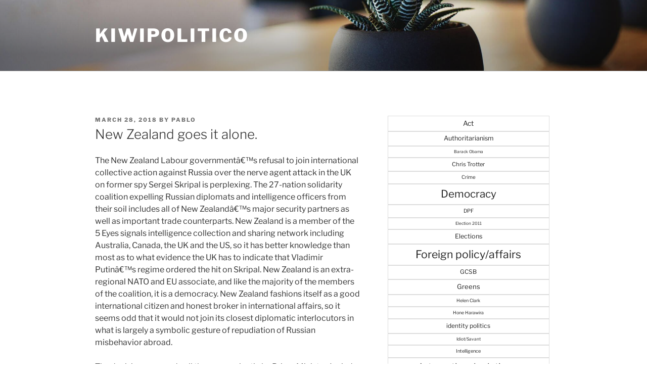

--- FILE ---
content_type: text/html; charset=UTF-8
request_url: https://www.kiwipolitico.com/2018/03/new-zealand-goes-it-alone/
body_size: 42973
content:
<!DOCTYPE html>
<html lang="en-US" class="no-js no-svg">
<head>
<meta charset="UTF-8">
<meta name="viewport" content="width=device-width, initial-scale=1">
<link rel="profile" href="https://gmpg.org/xfn/11">

<script>(function(html){html.className = html.className.replace(/\bno-js\b/,'js')})(document.documentElement);</script>
<title>New Zealand goes it alone. &#8211; Kiwipolitico</title>
<meta name='robots' content='max-image-preview:large' />
<link rel='dns-prefetch' href='//secure.gravatar.com' />
<link rel='dns-prefetch' href='//stats.wp.com' />
<link rel='dns-prefetch' href='//v0.wordpress.com' />
<link rel='preconnect' href='//c0.wp.com' />
<link rel="alternate" type="application/rss+xml" title="Kiwipolitico &raquo; Feed" href="https://www.kiwipolitico.com/feed/" />
<link rel="alternate" type="application/rss+xml" title="Kiwipolitico &raquo; Comments Feed" href="https://www.kiwipolitico.com/comments/feed/" />
<link rel="alternate" type="application/rss+xml" title="Kiwipolitico &raquo; New Zealand goes it alone. Comments Feed" href="https://www.kiwipolitico.com/2018/03/new-zealand-goes-it-alone/feed/" />
<link rel="alternate" title="oEmbed (JSON)" type="application/json+oembed" href="https://www.kiwipolitico.com/wp-json/oembed/1.0/embed?url=https%3A%2F%2Fwww.kiwipolitico.com%2F2018%2F03%2Fnew-zealand-goes-it-alone%2F" />
<link rel="alternate" title="oEmbed (XML)" type="text/xml+oembed" href="https://www.kiwipolitico.com/wp-json/oembed/1.0/embed?url=https%3A%2F%2Fwww.kiwipolitico.com%2F2018%2F03%2Fnew-zealand-goes-it-alone%2F&#038;format=xml" />
<style id='wp-img-auto-sizes-contain-inline-css'>
img:is([sizes=auto i],[sizes^="auto," i]){contain-intrinsic-size:3000px 1500px}
/*# sourceURL=wp-img-auto-sizes-contain-inline-css */
</style>
<style id='wp-emoji-styles-inline-css'>

	img.wp-smiley, img.emoji {
		display: inline !important;
		border: none !important;
		box-shadow: none !important;
		height: 1em !important;
		width: 1em !important;
		margin: 0 0.07em !important;
		vertical-align: -0.1em !important;
		background: none !important;
		padding: 0 !important;
	}
/*# sourceURL=wp-emoji-styles-inline-css */
</style>
<style id='wp-block-library-inline-css'>
:root{--wp-block-synced-color:#7a00df;--wp-block-synced-color--rgb:122,0,223;--wp-bound-block-color:var(--wp-block-synced-color);--wp-editor-canvas-background:#ddd;--wp-admin-theme-color:#007cba;--wp-admin-theme-color--rgb:0,124,186;--wp-admin-theme-color-darker-10:#006ba1;--wp-admin-theme-color-darker-10--rgb:0,107,160.5;--wp-admin-theme-color-darker-20:#005a87;--wp-admin-theme-color-darker-20--rgb:0,90,135;--wp-admin-border-width-focus:2px}@media (min-resolution:192dpi){:root{--wp-admin-border-width-focus:1.5px}}.wp-element-button{cursor:pointer}:root .has-very-light-gray-background-color{background-color:#eee}:root .has-very-dark-gray-background-color{background-color:#313131}:root .has-very-light-gray-color{color:#eee}:root .has-very-dark-gray-color{color:#313131}:root .has-vivid-green-cyan-to-vivid-cyan-blue-gradient-background{background:linear-gradient(135deg,#00d084,#0693e3)}:root .has-purple-crush-gradient-background{background:linear-gradient(135deg,#34e2e4,#4721fb 50%,#ab1dfe)}:root .has-hazy-dawn-gradient-background{background:linear-gradient(135deg,#faaca8,#dad0ec)}:root .has-subdued-olive-gradient-background{background:linear-gradient(135deg,#fafae1,#67a671)}:root .has-atomic-cream-gradient-background{background:linear-gradient(135deg,#fdd79a,#004a59)}:root .has-nightshade-gradient-background{background:linear-gradient(135deg,#330968,#31cdcf)}:root .has-midnight-gradient-background{background:linear-gradient(135deg,#020381,#2874fc)}:root{--wp--preset--font-size--normal:16px;--wp--preset--font-size--huge:42px}.has-regular-font-size{font-size:1em}.has-larger-font-size{font-size:2.625em}.has-normal-font-size{font-size:var(--wp--preset--font-size--normal)}.has-huge-font-size{font-size:var(--wp--preset--font-size--huge)}.has-text-align-center{text-align:center}.has-text-align-left{text-align:left}.has-text-align-right{text-align:right}.has-fit-text{white-space:nowrap!important}#end-resizable-editor-section{display:none}.aligncenter{clear:both}.items-justified-left{justify-content:flex-start}.items-justified-center{justify-content:center}.items-justified-right{justify-content:flex-end}.items-justified-space-between{justify-content:space-between}.screen-reader-text{border:0;clip-path:inset(50%);height:1px;margin:-1px;overflow:hidden;padding:0;position:absolute;width:1px;word-wrap:normal!important}.screen-reader-text:focus{background-color:#ddd;clip-path:none;color:#444;display:block;font-size:1em;height:auto;left:5px;line-height:normal;padding:15px 23px 14px;text-decoration:none;top:5px;width:auto;z-index:100000}html :where(.has-border-color){border-style:solid}html :where([style*=border-top-color]){border-top-style:solid}html :where([style*=border-right-color]){border-right-style:solid}html :where([style*=border-bottom-color]){border-bottom-style:solid}html :where([style*=border-left-color]){border-left-style:solid}html :where([style*=border-width]){border-style:solid}html :where([style*=border-top-width]){border-top-style:solid}html :where([style*=border-right-width]){border-right-style:solid}html :where([style*=border-bottom-width]){border-bottom-style:solid}html :where([style*=border-left-width]){border-left-style:solid}html :where(img[class*=wp-image-]){height:auto;max-width:100%}:where(figure){margin:0 0 1em}html :where(.is-position-sticky){--wp-admin--admin-bar--position-offset:var(--wp-admin--admin-bar--height,0px)}@media screen and (max-width:600px){html :where(.is-position-sticky){--wp-admin--admin-bar--position-offset:0px}}

/*# sourceURL=wp-block-library-inline-css */
</style><style id='wp-block-archives-inline-css'>
.wp-block-archives{box-sizing:border-box}.wp-block-archives-dropdown label{display:block}
/*# sourceURL=https://c0.wp.com/c/6.9/wp-includes/blocks/archives/style.min.css */
</style>
<style id='wp-block-tag-cloud-inline-css'>
.wp-block-tag-cloud{box-sizing:border-box}.wp-block-tag-cloud.aligncenter{justify-content:center;text-align:center}.wp-block-tag-cloud a{display:inline-block;margin-right:5px}.wp-block-tag-cloud span{display:inline-block;margin-left:5px;text-decoration:none}:root :where(.wp-block-tag-cloud.is-style-outline){display:flex;flex-wrap:wrap;gap:1ch}:root :where(.wp-block-tag-cloud.is-style-outline a){border:1px solid;font-size:unset!important;margin-right:0;padding:1ch 2ch;text-decoration:none!important}
/*# sourceURL=https://c0.wp.com/c/6.9/wp-includes/blocks/tag-cloud/style.min.css */
</style>
<style id='global-styles-inline-css'>
:root{--wp--preset--aspect-ratio--square: 1;--wp--preset--aspect-ratio--4-3: 4/3;--wp--preset--aspect-ratio--3-4: 3/4;--wp--preset--aspect-ratio--3-2: 3/2;--wp--preset--aspect-ratio--2-3: 2/3;--wp--preset--aspect-ratio--16-9: 16/9;--wp--preset--aspect-ratio--9-16: 9/16;--wp--preset--color--black: #000000;--wp--preset--color--cyan-bluish-gray: #abb8c3;--wp--preset--color--white: #ffffff;--wp--preset--color--pale-pink: #f78da7;--wp--preset--color--vivid-red: #cf2e2e;--wp--preset--color--luminous-vivid-orange: #ff6900;--wp--preset--color--luminous-vivid-amber: #fcb900;--wp--preset--color--light-green-cyan: #7bdcb5;--wp--preset--color--vivid-green-cyan: #00d084;--wp--preset--color--pale-cyan-blue: #8ed1fc;--wp--preset--color--vivid-cyan-blue: #0693e3;--wp--preset--color--vivid-purple: #9b51e0;--wp--preset--gradient--vivid-cyan-blue-to-vivid-purple: linear-gradient(135deg,rgb(6,147,227) 0%,rgb(155,81,224) 100%);--wp--preset--gradient--light-green-cyan-to-vivid-green-cyan: linear-gradient(135deg,rgb(122,220,180) 0%,rgb(0,208,130) 100%);--wp--preset--gradient--luminous-vivid-amber-to-luminous-vivid-orange: linear-gradient(135deg,rgb(252,185,0) 0%,rgb(255,105,0) 100%);--wp--preset--gradient--luminous-vivid-orange-to-vivid-red: linear-gradient(135deg,rgb(255,105,0) 0%,rgb(207,46,46) 100%);--wp--preset--gradient--very-light-gray-to-cyan-bluish-gray: linear-gradient(135deg,rgb(238,238,238) 0%,rgb(169,184,195) 100%);--wp--preset--gradient--cool-to-warm-spectrum: linear-gradient(135deg,rgb(74,234,220) 0%,rgb(151,120,209) 20%,rgb(207,42,186) 40%,rgb(238,44,130) 60%,rgb(251,105,98) 80%,rgb(254,248,76) 100%);--wp--preset--gradient--blush-light-purple: linear-gradient(135deg,rgb(255,206,236) 0%,rgb(152,150,240) 100%);--wp--preset--gradient--blush-bordeaux: linear-gradient(135deg,rgb(254,205,165) 0%,rgb(254,45,45) 50%,rgb(107,0,62) 100%);--wp--preset--gradient--luminous-dusk: linear-gradient(135deg,rgb(255,203,112) 0%,rgb(199,81,192) 50%,rgb(65,88,208) 100%);--wp--preset--gradient--pale-ocean: linear-gradient(135deg,rgb(255,245,203) 0%,rgb(182,227,212) 50%,rgb(51,167,181) 100%);--wp--preset--gradient--electric-grass: linear-gradient(135deg,rgb(202,248,128) 0%,rgb(113,206,126) 100%);--wp--preset--gradient--midnight: linear-gradient(135deg,rgb(2,3,129) 0%,rgb(40,116,252) 100%);--wp--preset--font-size--small: 13px;--wp--preset--font-size--medium: 20px;--wp--preset--font-size--large: 36px;--wp--preset--font-size--x-large: 42px;--wp--preset--spacing--20: 0.44rem;--wp--preset--spacing--30: 0.67rem;--wp--preset--spacing--40: 1rem;--wp--preset--spacing--50: 1.5rem;--wp--preset--spacing--60: 2.25rem;--wp--preset--spacing--70: 3.38rem;--wp--preset--spacing--80: 5.06rem;--wp--preset--shadow--natural: 6px 6px 9px rgba(0, 0, 0, 0.2);--wp--preset--shadow--deep: 12px 12px 50px rgba(0, 0, 0, 0.4);--wp--preset--shadow--sharp: 6px 6px 0px rgba(0, 0, 0, 0.2);--wp--preset--shadow--outlined: 6px 6px 0px -3px rgb(255, 255, 255), 6px 6px rgb(0, 0, 0);--wp--preset--shadow--crisp: 6px 6px 0px rgb(0, 0, 0);}:where(.is-layout-flex){gap: 0.5em;}:where(.is-layout-grid){gap: 0.5em;}body .is-layout-flex{display: flex;}.is-layout-flex{flex-wrap: wrap;align-items: center;}.is-layout-flex > :is(*, div){margin: 0;}body .is-layout-grid{display: grid;}.is-layout-grid > :is(*, div){margin: 0;}:where(.wp-block-columns.is-layout-flex){gap: 2em;}:where(.wp-block-columns.is-layout-grid){gap: 2em;}:where(.wp-block-post-template.is-layout-flex){gap: 1.25em;}:where(.wp-block-post-template.is-layout-grid){gap: 1.25em;}.has-black-color{color: var(--wp--preset--color--black) !important;}.has-cyan-bluish-gray-color{color: var(--wp--preset--color--cyan-bluish-gray) !important;}.has-white-color{color: var(--wp--preset--color--white) !important;}.has-pale-pink-color{color: var(--wp--preset--color--pale-pink) !important;}.has-vivid-red-color{color: var(--wp--preset--color--vivid-red) !important;}.has-luminous-vivid-orange-color{color: var(--wp--preset--color--luminous-vivid-orange) !important;}.has-luminous-vivid-amber-color{color: var(--wp--preset--color--luminous-vivid-amber) !important;}.has-light-green-cyan-color{color: var(--wp--preset--color--light-green-cyan) !important;}.has-vivid-green-cyan-color{color: var(--wp--preset--color--vivid-green-cyan) !important;}.has-pale-cyan-blue-color{color: var(--wp--preset--color--pale-cyan-blue) !important;}.has-vivid-cyan-blue-color{color: var(--wp--preset--color--vivid-cyan-blue) !important;}.has-vivid-purple-color{color: var(--wp--preset--color--vivid-purple) !important;}.has-black-background-color{background-color: var(--wp--preset--color--black) !important;}.has-cyan-bluish-gray-background-color{background-color: var(--wp--preset--color--cyan-bluish-gray) !important;}.has-white-background-color{background-color: var(--wp--preset--color--white) !important;}.has-pale-pink-background-color{background-color: var(--wp--preset--color--pale-pink) !important;}.has-vivid-red-background-color{background-color: var(--wp--preset--color--vivid-red) !important;}.has-luminous-vivid-orange-background-color{background-color: var(--wp--preset--color--luminous-vivid-orange) !important;}.has-luminous-vivid-amber-background-color{background-color: var(--wp--preset--color--luminous-vivid-amber) !important;}.has-light-green-cyan-background-color{background-color: var(--wp--preset--color--light-green-cyan) !important;}.has-vivid-green-cyan-background-color{background-color: var(--wp--preset--color--vivid-green-cyan) !important;}.has-pale-cyan-blue-background-color{background-color: var(--wp--preset--color--pale-cyan-blue) !important;}.has-vivid-cyan-blue-background-color{background-color: var(--wp--preset--color--vivid-cyan-blue) !important;}.has-vivid-purple-background-color{background-color: var(--wp--preset--color--vivid-purple) !important;}.has-black-border-color{border-color: var(--wp--preset--color--black) !important;}.has-cyan-bluish-gray-border-color{border-color: var(--wp--preset--color--cyan-bluish-gray) !important;}.has-white-border-color{border-color: var(--wp--preset--color--white) !important;}.has-pale-pink-border-color{border-color: var(--wp--preset--color--pale-pink) !important;}.has-vivid-red-border-color{border-color: var(--wp--preset--color--vivid-red) !important;}.has-luminous-vivid-orange-border-color{border-color: var(--wp--preset--color--luminous-vivid-orange) !important;}.has-luminous-vivid-amber-border-color{border-color: var(--wp--preset--color--luminous-vivid-amber) !important;}.has-light-green-cyan-border-color{border-color: var(--wp--preset--color--light-green-cyan) !important;}.has-vivid-green-cyan-border-color{border-color: var(--wp--preset--color--vivid-green-cyan) !important;}.has-pale-cyan-blue-border-color{border-color: var(--wp--preset--color--pale-cyan-blue) !important;}.has-vivid-cyan-blue-border-color{border-color: var(--wp--preset--color--vivid-cyan-blue) !important;}.has-vivid-purple-border-color{border-color: var(--wp--preset--color--vivid-purple) !important;}.has-vivid-cyan-blue-to-vivid-purple-gradient-background{background: var(--wp--preset--gradient--vivid-cyan-blue-to-vivid-purple) !important;}.has-light-green-cyan-to-vivid-green-cyan-gradient-background{background: var(--wp--preset--gradient--light-green-cyan-to-vivid-green-cyan) !important;}.has-luminous-vivid-amber-to-luminous-vivid-orange-gradient-background{background: var(--wp--preset--gradient--luminous-vivid-amber-to-luminous-vivid-orange) !important;}.has-luminous-vivid-orange-to-vivid-red-gradient-background{background: var(--wp--preset--gradient--luminous-vivid-orange-to-vivid-red) !important;}.has-very-light-gray-to-cyan-bluish-gray-gradient-background{background: var(--wp--preset--gradient--very-light-gray-to-cyan-bluish-gray) !important;}.has-cool-to-warm-spectrum-gradient-background{background: var(--wp--preset--gradient--cool-to-warm-spectrum) !important;}.has-blush-light-purple-gradient-background{background: var(--wp--preset--gradient--blush-light-purple) !important;}.has-blush-bordeaux-gradient-background{background: var(--wp--preset--gradient--blush-bordeaux) !important;}.has-luminous-dusk-gradient-background{background: var(--wp--preset--gradient--luminous-dusk) !important;}.has-pale-ocean-gradient-background{background: var(--wp--preset--gradient--pale-ocean) !important;}.has-electric-grass-gradient-background{background: var(--wp--preset--gradient--electric-grass) !important;}.has-midnight-gradient-background{background: var(--wp--preset--gradient--midnight) !important;}.has-small-font-size{font-size: var(--wp--preset--font-size--small) !important;}.has-medium-font-size{font-size: var(--wp--preset--font-size--medium) !important;}.has-large-font-size{font-size: var(--wp--preset--font-size--large) !important;}.has-x-large-font-size{font-size: var(--wp--preset--font-size--x-large) !important;}
/*# sourceURL=global-styles-inline-css */
</style>

<style id='classic-theme-styles-inline-css'>
/*! This file is auto-generated */
.wp-block-button__link{color:#fff;background-color:#32373c;border-radius:9999px;box-shadow:none;text-decoration:none;padding:calc(.667em + 2px) calc(1.333em + 2px);font-size:1.125em}.wp-block-file__button{background:#32373c;color:#fff;text-decoration:none}
/*# sourceURL=/wp-includes/css/classic-themes.min.css */
</style>
<link rel='stylesheet' id='twentyseventeen-fonts-css' href='https://www.kiwipolitico.com/wp-content/themes/twentyseventeen/assets/fonts/font-libre-franklin.css?ver=20230328' media='all' />
<link rel='stylesheet' id='twentyseventeen-style-css' href='https://www.kiwipolitico.com/wp-content/themes/twentyseventeen/style.css?ver=20240716' media='all' />
<link rel='stylesheet' id='twentyseventeen-block-style-css' href='https://www.kiwipolitico.com/wp-content/themes/twentyseventeen/assets/css/blocks.css?ver=20240624' media='all' />
<link rel='stylesheet' id='sharedaddy-css' href='https://c0.wp.com/p/jetpack/15.4/modules/sharedaddy/sharing.css' media='all' />
<link rel='stylesheet' id='social-logos-css' href='https://c0.wp.com/p/jetpack/15.4/_inc/social-logos/social-logos.min.css' media='all' />
<script src="https://c0.wp.com/c/6.9/wp-includes/js/jquery/jquery.min.js" id="jquery-core-js"></script>
<script src="https://c0.wp.com/c/6.9/wp-includes/js/jquery/jquery-migrate.min.js" id="jquery-migrate-js"></script>
<script id="twentyseventeen-global-js-extra">
var twentyseventeenScreenReaderText = {"quote":"\u003Csvg class=\"icon icon-quote-right\" aria-hidden=\"true\" role=\"img\"\u003E \u003Cuse href=\"#icon-quote-right\" xlink:href=\"#icon-quote-right\"\u003E\u003C/use\u003E \u003C/svg\u003E"};
//# sourceURL=twentyseventeen-global-js-extra
</script>
<script src="https://www.kiwipolitico.com/wp-content/themes/twentyseventeen/assets/js/global.js?ver=20211130" id="twentyseventeen-global-js" defer data-wp-strategy="defer"></script>
<link rel="https://api.w.org/" href="https://www.kiwipolitico.com/wp-json/" /><link rel="alternate" title="JSON" type="application/json" href="https://www.kiwipolitico.com/wp-json/wp/v2/posts/13195" /><link rel="EditURI" type="application/rsd+xml" title="RSD" href="https://www.kiwipolitico.com/xmlrpc.php?rsd" />
<meta name="generator" content="WordPress 6.9" />
<link rel="canonical" href="https://www.kiwipolitico.com/2018/03/new-zealand-goes-it-alone/" />
<link rel='shortlink' href='https://wp.me/pjAbi-3qP' />
	<style>img#wpstats{display:none}</style>
		<link rel="pingback" href="https://www.kiwipolitico.com/xmlrpc.php">

<!-- Jetpack Open Graph Tags -->
<meta property="og:type" content="article" />
<meta property="og:title" content="New Zealand goes it alone." />
<meta property="og:url" content="https://www.kiwipolitico.com/2018/03/new-zealand-goes-it-alone/" />
<meta property="og:description" content="The New Zealand Labour governmentâ€™s refusal to join international collective action against Russia over the nerve agent attack in the UK on former spy Sergei Skripal is perplexing. The 27-nation …" />
<meta property="article:published_time" content="2018-03-28T06:47:47+00:00" />
<meta property="article:modified_time" content="2018-03-29T08:24:38+00:00" />
<meta property="og:site_name" content="Kiwipolitico" />
<meta property="og:image" content="https://s0.wp.com/i/blank.jpg" />
<meta property="og:image:width" content="200" />
<meta property="og:image:height" content="200" />
<meta property="og:image:alt" content="" />
<meta property="og:locale" content="en_US" />
<meta name="twitter:text:title" content="New Zealand goes it alone." />
<meta name="twitter:card" content="summary" />

<!-- End Jetpack Open Graph Tags -->
</head>

<body class="wp-singular post-template-default single single-post postid-13195 single-format-standard wp-embed-responsive wp-theme-twentyseventeen group-blog has-header-image has-sidebar colors-light">
<div id="page" class="site">
	<a class="skip-link screen-reader-text" href="#content">
		Skip to content	</a>

	<header id="masthead" class="site-header">

		<div class="custom-header">

		<div class="custom-header-media">
			<div id="wp-custom-header" class="wp-custom-header"><img src="https://www.kiwipolitico.com/wp-content/themes/twentyseventeen/assets/images/header.jpg" width="2000" height="1200" alt="" decoding="async" fetchpriority="high" /></div>		</div>

	<div class="site-branding">
	<div class="wrap">

		
		<div class="site-branding-text">
							<p class="site-title"><a href="https://www.kiwipolitico.com/" rel="home">Kiwipolitico</a></p>
			
					</div><!-- .site-branding-text -->

		
	</div><!-- .wrap -->
</div><!-- .site-branding -->

</div><!-- .custom-header -->

		
	</header><!-- #masthead -->

	
	<div class="site-content-contain">
		<div id="content" class="site-content">

<div class="wrap">
	<div id="primary" class="content-area">
		<main id="main" class="site-main">

			
<article id="post-13195" class="post-13195 post type-post status-publish format-standard hentry category-foreign-policy category-governance category-history category-intelligence-and-security category-international-relations category-nz-foreign-policy category-nz-security category-politics category-uk category-uncategorized category-usa tag-foreign-policyaffairs tag-intelligence tag-international-relations tag-jacinda-ardern tag-labour tag-russia tag-security tag-spies">
		<header class="entry-header">
		<div class="entry-meta"><span class="posted-on"><span class="screen-reader-text">Posted on</span> <a href="https://www.kiwipolitico.com/2018/03/new-zealand-goes-it-alone/" rel="bookmark"><time class="entry-date published" datetime="2018-03-28T18:47:47+12:00">March 28, 2018</time><time class="updated" datetime="2018-03-29T20:24:38+12:00">March 29, 2018</time></a></span><span class="byline"> by <span class="author vcard"><a class="url fn n" href="https://www.kiwipolitico.com/author/pablo/">Pablo</a></span></span></div><!-- .entry-meta --><h1 class="entry-title">New Zealand goes it alone.</h1>	</header><!-- .entry-header -->

	
	<div class="entry-content">
		<p>The New Zealand Labour governmentâ€™s refusal to join international collective action against Russia over the nerve agent attack in the UK on former spy Sergei Skripal is perplexing. The 27-nation solidarity coalition expelling Russian diplomats and intelligence officers from their soil includes all of New Zealandâ€™s major security partners as well as important trade counterparts. New Zealand is a member of the 5 Eyes signals intelligence collection and sharing network including Australia, Canada, the UK and the US, so it has better knowledge than most as to what evidence the UK has to indicate that Vladimir Putinâ€™s regime ordered the hit on Skripal. New Zealand is an extra-regional NATO and EU associate, and like the majority of the members of the coalition, it is a democracy. New Zealand fashions itself as a good international citizen and honest broker in international affairs, so it seems odd that it would not join its closest diplomatic interlocutors in what is largely a symbolic gesture of repudiation of Russian misbehavior abroad.</p>
<p>The decision was made all the more quixotic by Prime Minister Jacinda Ardernâ€™s claim that there are â€œno undeclared Russian intelligence operativesâ€ in New Zealand and hence there was no need to expel anyone. She claimed to have assurances from the Ministry of Foreign Affairs and Trade (MFAT) that was the case, even though MFAT has no counter-intelligence function nor the ability to ascertain who is and who is not a Russian intelligence officer, declared or undeclared (that is the job of the Security Intelligence Service (SIS)). She later changed her story to saying that her advice did in fact come from the SIS, but without acknowledging her original misstatement (which happened during a RNZ interview so is recorded for posterity). Her repeated comments that if there were such spies in New Zealand they would be expelled produced derisive headlines around the globe but more importantly, raised questions about her competence when handling security matters.</p>
<p>Discussion in New Zealand about the issue has been muddled by the PM&#8217;s remarks. The minor aspect of the story is about whether there are Russian intelligence operatives in NZ and whether they should be expelled. The answers to that are &#8220;yes&#8221; and &#8220;possibly.&#8221; &#8220;Possibly&#8221; depends on the answer to the major aspect of the story: the reasons why NZ decided not to join the so-called &#8220;expulsion coalition.&#8221; I shall focus on the latter but suffice it to say that all of the 150 Russian personnel expelled by the coalition hold diplomatic passports so by definition are not working undercover as spies without diplomatic immunity. Nor were all of those expelled intelligence officers working under official cover (i.e. with diplomatic immunity).</p>
<p>The detour into what constitutes an &#8220;undeclared intelligence agent&#8221; was unnecessary and unhelpful in clarifying the reasons behind NZ&#8217;s decision to reject the UK request to join it in repudiating the Russian assassination attempt. That reasoning continues to remain unclear at present. Claiming that the decision to not adhere to the collective expulsion action is because there was no one who met the definition of &#8220;undeclared intelligence agents&#8221; operating in New Zealand is a diversion from the underlying rationale because it puts the focus on the instrumentalities of response rather than the reasons for it.</p>
<p>So why has New Zealand chosen to isolate, or perhaps better said, alienate itself from its traditional allies and major security partners? To be sure, members of the coalition have their own histories of foreign skullduggery and intrigue, to include extrajudicial killings abroad. Moreover, diplomacy is often no more than hypocrisy masquerading as self-righteousness standing in defense of principle. Perhaps the Labour government wants to give the lie to the posturing of its most important allies.</p>
<p>Even so, pragmatic assessments usually inform foreign policy decisions, particularly those involving choosing sides in international disputes. That is particularly true for small states when confronted with the demands of quarreling powers to take a position in favour of one side or the other. This â€œMelian Dilemmaâ€ is an unavoidable part of being small in a world dominated by competing great powers, so Lilliputians such as New Zealand usually think long and hard before taking an unpopular standâ€”particularly amongst its friends.</p>
<p>New Zealandâ€™s decision not to participate in the solidarity coalition was made in the face of a direct request from the May government and in spite of the fact that the collective action is largely symbolic. Although Russian intelligence operations will be adversely affected in places like the UK, US and Germany, many of those being expelled are â€œnormalâ€ diplomats who can be recalled at some future date. So the downside to joining the coalition would seem relatively small even with Russian threats of retaliation, and the upside in terms of being seen to be a good diplomatic partner that supports international norms could well outweigh whatever the Russians can respond with.</p>
<p>Perhaps there lies the explanation. New Zealandâ€™s foreign policy in recent years has been trade obsessed and speculation has it that members of the foreign policy establishment see the possibility of advancing a bilateral free trade agreement (FTA) with Russia in the vacuum left by the trade sanctions levied on it in the wake of the Ukrainian invasion and annexation of Crimea. New Zealand and Russia opened talks on trade before the sanctions were imposed, then suspended them afterwards. Official advice from the foreign ministry is that violating the sanctions regime to try to exploit a possible window of opportunity <em>vis a vis </em>Russia is counterproductive at best.</p>
<p>But talk in Wellington is that some in the Labour-led government are keen to resume negotiations, so taking a contrary stance on response to the nerve agent assassination attempt is a means of currying favour with Putin at a time when other competitors are not. Given that Foreign Minister Winston Peters has questioned claims that Russia was involved in the shoot-down of the Malaysian airliner over the Ukraine, or that it interfered in US and European elections, and has refused to name Russia as the perpetrator of the attempted Skripal hit, what once seemed to be an unhinged rationale for resuming bilateral trade negotiations is now being given credence.</p>
<p>It is also possible that Labour is attempting to stake out its â€œindependent and autonomousâ€ foreign policy credentials after nine years of the previous governmentâ€™s rapprochement with the US and the other Five Eyes partners. Given the animosity felt towards Donald Trump (and to a lesser extent Teresa May) amongst Labour supporters as well as those of its coalition partners (New Zealand First and the Green Party), this is a way of playing David versus Goliath(s) for domestic audiences.</p>
<p>New Zealand could also be signalling the international community. After all, over 140 nations did not sign up to the collective action, including major trading partners in Asia and the Middle East. No Pacific Island nation (other than those represented by France, the UK and US) signed on to the deal. So in terms of demonstrating its sovereign resolve to remain out of great power conflicts when and where possible, this Labour government may be channeling the spirit of independence championed by David Lange during the 1985 nuclear showdown.</p>
<p>And yet, pragmatic assessment of the situation would advise the Labour-led government to address the short and long term costs and benefits of alienating its most important foreign partners by refusing to join in the symbolic repudiation of Russia. By any objective measure, to include the possibility of securing bilateral trade with Putinâ€™s regime, the costs of doing so will clearly outweigh the benefits even if it does not interfere with the daily business of intelligence sharing and military cooperation with the Five Eyes and other security partners.</p>
<p>On the other hand, virtue signalling its independence may garner New Zealand some favor with those outside of the &#8220;exclusion coalition&#8221; as well as domestic audiences. The play is both short and long-term in nature, with the question being will a short term move of this sort translate into longer term benefits or losses.</p>
<p>In the diplomatic world the shadow of the future hangs heavily over present decision-making. Sequels are uncertain and memories are elephantine in nature. The consequences of being shortsightedly contrarian are determined not by the contrarian but by those refused support on a matter of international consequence and foreign policy alignment. On the other hand, standing up to great power partners may risk the wrath of those slighted but win broader appeal among those in the global community who are averse to the machinations of the mighty.</p>
<p>With that in mind the question remains: what exactly were the reasons for this move and what does the New Zealand Labour government expect to gain from its contrarian (even if principled)Â  stance?</p>
<p><em>A shorter version of this post appears in <strong>The Guardian</strong> on line, March 28, 2018.</em></p>
<div class="sharedaddy sd-sharing-enabled"><div class="robots-nocontent sd-block sd-social sd-social-icon-text sd-sharing"><h3 class="sd-title">Share this:</h3><div class="sd-content"><ul><li class="share-facebook"><a rel="nofollow noopener noreferrer"
				data-shared="sharing-facebook-13195"
				class="share-facebook sd-button share-icon"
				href="https://www.kiwipolitico.com/2018/03/new-zealand-goes-it-alone/?share=facebook"
				target="_blank"
				aria-labelledby="sharing-facebook-13195"
				>
				<span id="sharing-facebook-13195" hidden>Click to share on Facebook (Opens in new window)</span>
				<span>Facebook</span>
			</a></li><li class="share-x"><a rel="nofollow noopener noreferrer"
				data-shared="sharing-x-13195"
				class="share-x sd-button share-icon"
				href="https://www.kiwipolitico.com/2018/03/new-zealand-goes-it-alone/?share=x"
				target="_blank"
				aria-labelledby="sharing-x-13195"
				>
				<span id="sharing-x-13195" hidden>Click to share on X (Opens in new window)</span>
				<span>X</span>
			</a></li><li class="share-end"></li></ul></div></div></div>	</div><!-- .entry-content -->

	<footer class="entry-footer"><span class="cat-tags-links"><span class="cat-links"><svg class="icon icon-folder-open" aria-hidden="true" role="img"> <use href="#icon-folder-open" xlink:href="#icon-folder-open"></use> </svg><span class="screen-reader-text">Categories</span><a href="https://www.kiwipolitico.com/category/foreign-policy/" rel="category tag">foreign policy</a>, <a href="https://www.kiwipolitico.com/category/governance/" rel="category tag">governance</a>, <a href="https://www.kiwipolitico.com/category/history/" rel="category tag">History</a>, <a href="https://www.kiwipolitico.com/category/intelligence-and-security/" rel="category tag">Intelligence and Security</a>, <a href="https://www.kiwipolitico.com/category/international-relations/" rel="category tag">International relations</a>, <a href="https://www.kiwipolitico.com/category/nz-foreign-policy/" rel="category tag">NZ foreign policy</a>, <a href="https://www.kiwipolitico.com/category/nz-security/" rel="category tag">NZ Security</a>, <a href="https://www.kiwipolitico.com/category/politics/" rel="category tag">Politics</a>, <a href="https://www.kiwipolitico.com/category/uk/" rel="category tag">UK</a>, <a href="https://www.kiwipolitico.com/category/uncategorized/" rel="category tag">Uncategorized</a>, <a href="https://www.kiwipolitico.com/category/usa/" rel="category tag">USA</a></span><span class="tags-links"><svg class="icon icon-hashtag" aria-hidden="true" role="img"> <use href="#icon-hashtag" xlink:href="#icon-hashtag"></use> </svg><span class="screen-reader-text">Tags</span><a href="https://www.kiwipolitico.com/tag/foreign-policyaffairs/" rel="tag">Foreign policy/affairs</a>, <a href="https://www.kiwipolitico.com/tag/intelligence/" rel="tag">Intelligence</a>, <a href="https://www.kiwipolitico.com/tag/international-relations/" rel="tag">International relations</a>, <a href="https://www.kiwipolitico.com/tag/jacinda-ardern/" rel="tag">Jacinda Ardern</a>, <a href="https://www.kiwipolitico.com/tag/labour/" rel="tag">Labour</a>, <a href="https://www.kiwipolitico.com/tag/russia/" rel="tag">Russia</a>, <a href="https://www.kiwipolitico.com/tag/security/" rel="tag">Security</a>, <a href="https://www.kiwipolitico.com/tag/spies/" rel="tag">Spies</a></span></span></footer> <!-- .entry-footer -->
</article><!-- #post-13195 -->

<div id="comments" class="comments-area">

			<h2 class="comments-title">
			25 Replies to &ldquo;New Zealand goes it alone.&rdquo;		</h2>

		<ol class="comment-list">
					<li id="comment-2554788" class="comment even thread-even depth-1">
			<article id="div-comment-2554788" class="comment-body">
				<footer class="comment-meta">
					<div class="comment-author vcard">
						<img alt='' src='https://secure.gravatar.com/avatar/f62565ec2a9874261981605ef4ff92b77785f8c22b9056bedb271a622607f283?s=100&#038;d=identicon&#038;r=g' srcset='https://secure.gravatar.com/avatar/f62565ec2a9874261981605ef4ff92b77785f8c22b9056bedb271a622607f283?s=200&#038;d=identicon&#038;r=g 2x' class='avatar avatar-100 photo' height='100' width='100' decoding='async'/>						<b class="fn">James Green</b> <span class="says">says:</span>					</div><!-- .comment-author -->

					<div class="comment-metadata">
						<a href="https://www.kiwipolitico.com/2018/03/new-zealand-goes-it-alone/#comment-2554788"><time datetime="2018-03-28T22:54:10+12:00">March 28, 2018 at 22:54</time></a>					</div><!-- .comment-metadata -->

									</footer><!-- .comment-meta -->

				<div class="comment-content">
					<p>I just watched The Death of Stalin the other day, really good film. This reminds me more of some of the guys other work though, like The Thick of It, and it&#8217;s spiritual predecessor: Yes, Minister.</p>
				</div><!-- .comment-content -->

							</article><!-- .comment-body -->
		</li><!-- #comment-## -->
		<li id="comment-2556290" class="comment odd alt thread-odd thread-alt depth-1">
			<article id="div-comment-2556290" class="comment-body">
				<footer class="comment-meta">
					<div class="comment-author vcard">
						<img alt='' src='https://secure.gravatar.com/avatar/6969184e9413ba8f8d7e2603f7c1a8348d25be8315d1339e515053efb69a0316?s=100&#038;d=identicon&#038;r=g' srcset='https://secure.gravatar.com/avatar/6969184e9413ba8f8d7e2603f7c1a8348d25be8315d1339e515053efb69a0316?s=200&#038;d=identicon&#038;r=g 2x' class='avatar avatar-100 photo' height='100' width='100' decoding='async'/>						<b class="fn">Sanctuary</b> <span class="says">says:</span>					</div><!-- .comment-author -->

					<div class="comment-metadata">
						<a href="https://www.kiwipolitico.com/2018/03/new-zealand-goes-it-alone/#comment-2556290"><time datetime="2018-03-29T07:18:57+12:00">March 29, 2018 at 07:18</time></a>					</div><!-- .comment-metadata -->

									</footer><!-- .comment-meta -->

				<div class="comment-content">
					<p>Ah, the twin tropes of the boomer generation &#8211; solidarity with the mother country and they are all laughing at us!</p>
<p>I don&#8217;t give a toss if they are laughing at us, I hope they enjoy the joke and move on. We&#8217;ll do what we think is best for us.</p>
<p>I read somewhere that the number of young Kiwis going to the UK for an OE has crashed this century. That might be because the British have made it clear we are not welcome. Perhaps then the solidarity we are expected to show with Britain is in return for their steadfast refusal to throw us on the scrap heap in their selfish rush to join the E.U back in 1973? Ohhh&#8230; Well, what about the Brits and their steadfast support during the Rainbow Warrior affair? ummmm&#8230;.</p>
<p>Basically, the Thorndon bubble is huffing and puffing because they live in a New Zealand that is forty years out of date. White, Anglo and full of cold warriors. Wellington does that to you. Most New Zealanders don&#8217;t actually care that much about the goings on between two excessively belligerent medium powers in Europe. The Poms can get back to us about making real sacrifices (in our case, a FTA with Russia) when they do the same and do something about the billions of dirty money being laundered through London by Russian oligarchs. Solidarity, and all that.</p>
<p>I have also read that one of Winston Peter&#8217;s big worries is our over-reliance on China as a single market for our goods, so he has put a top priority on a deal with Russia. From the perspective of a small, trading nation in the Pacific that makes a lot more sense than rattling our rusty letter opener in a bellicose display of faux solidarity with a declining and increasingly decrepit ex-colonial master 18,000km away in the northern hemisphere.</p>
				</div><!-- .comment-content -->

							</article><!-- .comment-body -->
		</li><!-- #comment-## -->
		<li id="comment-2556297" class="comment byuser comment-author-pablo bypostauthor even thread-even depth-1">
			<article id="div-comment-2556297" class="comment-body">
				<footer class="comment-meta">
					<div class="comment-author vcard">
						<img alt='' src='https://secure.gravatar.com/avatar/87bc06f26df1bd1bd99c8d1a0d75a94988e4880e3e44c8202000587b7be4c607?s=100&#038;d=identicon&#038;r=g' srcset='https://secure.gravatar.com/avatar/87bc06f26df1bd1bd99c8d1a0d75a94988e4880e3e44c8202000587b7be4c607?s=200&#038;d=identicon&#038;r=g 2x' class='avatar avatar-100 photo' height='100' width='100' loading='lazy' decoding='async'/>						<b class="fn">Pablo</b> <span class="says">says:</span>					</div><!-- .comment-author -->

					<div class="comment-metadata">
						<a href="https://www.kiwipolitico.com/2018/03/new-zealand-goes-it-alone/#comment-2556297"><time datetime="2018-03-29T07:19:57+12:00">March 29, 2018 at 07:19</time></a>					</div><!-- .comment-metadata -->

									</footer><!-- .comment-meta -->

				<div class="comment-content">
					<p>james:</p>
<p>If the government has good reasons for not joining the coalition it should say so rather than try to hide behind the &#8220;no spies here&#8221; claim. That is pretty much all that I am interested in.</p>
				</div><!-- .comment-content -->

							</article><!-- .comment-body -->
		</li><!-- #comment-## -->
		<li id="comment-2556398" class="comment odd alt thread-odd thread-alt depth-1">
			<article id="div-comment-2556398" class="comment-body">
				<footer class="comment-meta">
					<div class="comment-author vcard">
						<img alt='' src='https://secure.gravatar.com/avatar/6969184e9413ba8f8d7e2603f7c1a8348d25be8315d1339e515053efb69a0316?s=100&#038;d=identicon&#038;r=g' srcset='https://secure.gravatar.com/avatar/6969184e9413ba8f8d7e2603f7c1a8348d25be8315d1339e515053efb69a0316?s=200&#038;d=identicon&#038;r=g 2x' class='avatar avatar-100 photo' height='100' width='100' loading='lazy' decoding='async'/>						<b class="fn">Sanctuary</b> <span class="says">says:</span>					</div><!-- .comment-author -->

					<div class="comment-metadata">
						<a href="https://www.kiwipolitico.com/2018/03/new-zealand-goes-it-alone/#comment-2556398"><time datetime="2018-03-29T07:50:30+12:00">March 29, 2018 at 07:50</time></a>					</div><!-- .comment-metadata -->

									</footer><!-- .comment-meta -->

				<div class="comment-content">
					<p>&#8220;&#8230;If the government has good reasons for not joining the coalition it should say so rather than try to hide behind the â€œno spies hereâ€ claim&#8230;&#8221;</p>
<p>Ah, but that goes to the giant hole in the middle of the current NZ Labour party where it&#8217;s ideology should be.</p>
				</div><!-- .comment-content -->

							</article><!-- .comment-body -->
		</li><!-- #comment-## -->
		<li id="comment-2556682" class="comment even thread-even depth-1">
			<article id="div-comment-2556682" class="comment-body">
				<footer class="comment-meta">
					<div class="comment-author vcard">
						<img alt='' src='https://secure.gravatar.com/avatar/6969184e9413ba8f8d7e2603f7c1a8348d25be8315d1339e515053efb69a0316?s=100&#038;d=identicon&#038;r=g' srcset='https://secure.gravatar.com/avatar/6969184e9413ba8f8d7e2603f7c1a8348d25be8315d1339e515053efb69a0316?s=200&#038;d=identicon&#038;r=g 2x' class='avatar avatar-100 photo' height='100' width='100' loading='lazy' decoding='async'/>						<b class="fn">Sanctuary</b> <span class="says">says:</span>					</div><!-- .comment-author -->

					<div class="comment-metadata">
						<a href="https://www.kiwipolitico.com/2018/03/new-zealand-goes-it-alone/#comment-2556682"><time datetime="2018-03-29T09:27:03+12:00">March 29, 2018 at 09:27</time></a>					</div><!-- .comment-metadata -->

									</footer><!-- .comment-meta -->

				<div class="comment-content">
					<p>BTW how goes the hips?</p>
				</div><!-- .comment-content -->

							</article><!-- .comment-body -->
		</li><!-- #comment-## -->
		<li id="comment-2557289" class="comment byuser comment-author-pablo bypostauthor odd alt thread-odd thread-alt depth-1">
			<article id="div-comment-2557289" class="comment-body">
				<footer class="comment-meta">
					<div class="comment-author vcard">
						<img alt='' src='https://secure.gravatar.com/avatar/87bc06f26df1bd1bd99c8d1a0d75a94988e4880e3e44c8202000587b7be4c607?s=100&#038;d=identicon&#038;r=g' srcset='https://secure.gravatar.com/avatar/87bc06f26df1bd1bd99c8d1a0d75a94988e4880e3e44c8202000587b7be4c607?s=200&#038;d=identicon&#038;r=g 2x' class='avatar avatar-100 photo' height='100' width='100' loading='lazy' decoding='async'/>						<b class="fn">Pablo</b> <span class="says">says:</span>					</div><!-- .comment-author -->

					<div class="comment-metadata">
						<a href="https://www.kiwipolitico.com/2018/03/new-zealand-goes-it-alone/#comment-2557289"><time datetime="2018-03-29T11:52:48+12:00">March 29, 2018 at 11:52</time></a>					</div><!-- .comment-metadata -->

									</footer><!-- .comment-meta -->

				<div class="comment-content">
					<p>Sanctuary:</p>
<p>Write me an email (pablo@kiwipolitico.com) and I will tell you privately. There has been a setback.</p>
				</div><!-- .comment-content -->

							</article><!-- .comment-body -->
		</li><!-- #comment-## -->
		<li id="comment-2558860" class="comment even thread-even depth-1">
			<article id="div-comment-2558860" class="comment-body">
				<footer class="comment-meta">
					<div class="comment-author vcard">
						<img alt='' src='https://secure.gravatar.com/avatar/5c5800e48614b7f455e1596eff441685091d8d3ef6e81ce7d7468b8cf7d49937?s=100&#038;d=identicon&#038;r=g' srcset='https://secure.gravatar.com/avatar/5c5800e48614b7f455e1596eff441685091d8d3ef6e81ce7d7468b8cf7d49937?s=200&#038;d=identicon&#038;r=g 2x' class='avatar avatar-100 photo' height='100' width='100' loading='lazy' decoding='async'/>						<b class="fn"><a href="http://truebluenz.com/" class="url" rel="ugc external nofollow">Redbaiter</a></b> <span class="says">says:</span>					</div><!-- .comment-author -->

					<div class="comment-metadata">
						<a href="https://www.kiwipolitico.com/2018/03/new-zealand-goes-it-alone/#comment-2558860"><time datetime="2018-03-30T12:59:47+12:00">March 30, 2018 at 12:59</time></a>					</div><!-- .comment-metadata -->

									</footer><!-- .comment-meta -->

				<div class="comment-content">
					<p>Pablo- Not really vested in this Russia issue, but would like to ask you, as an &#8220;expert&#8221; of some renown in global intelligence, what *real* evidence exists to link the Russian govt to the deaths? </p>
<p>Asking this because I am always reluctant to convict or even accuse anyone of a crime without such hard evidence.</p>
<p>And&#8230; </p>
<p>Given the global backlash against Putin and his govt, and allowing him a modicum of ability to think and reason, why would he ever believe it was a good idea to risk all of this for the deaths of one (or two) relatively unimportant figures?</p>
<p>It just doesn&#8217;t seem like the actions of a smart man. </p>
<p>And of course, there are a myriad of other reasons as to why these two people may have been poisoned, and therefore innumerable suspects. </p>
<p>As I said, no real skin in the argument, just curious as to why Putin has been resoundingly convicted on the grounds of a deliberate and high profile international offence, when there is such a weak case against him. And he has everything to lose and what to gain?</p>
<p>Hoping you can draw on your vast experience and inarguable wisdom and put my mind at rest on these points.</p>
				</div><!-- .comment-content -->

							</article><!-- .comment-body -->
		</li><!-- #comment-## -->
		<li id="comment-2558886" class="comment odd alt thread-odd thread-alt depth-1">
			<article id="div-comment-2558886" class="comment-body">
				<footer class="comment-meta">
					<div class="comment-author vcard">
						<img alt='' src='https://secure.gravatar.com/avatar/4e46ced4d5e9e75a30beb4283aaecc10546fdb4c43263d5be427b51daad9e6a3?s=100&#038;d=identicon&#038;r=g' srcset='https://secure.gravatar.com/avatar/4e46ced4d5e9e75a30beb4283aaecc10546fdb4c43263d5be427b51daad9e6a3?s=200&#038;d=identicon&#038;r=g 2x' class='avatar avatar-100 photo' height='100' width='100' loading='lazy' decoding='async'/>						<b class="fn"><a href="http://www.republican.co.nz" class="url" rel="ugc external nofollow">Geoff Fischer</a></b> <span class="says">says:</span>					</div><!-- .comment-author -->

					<div class="comment-metadata">
						<a href="https://www.kiwipolitico.com/2018/03/new-zealand-goes-it-alone/#comment-2558886"><time datetime="2018-03-30T16:46:12+12:00">March 30, 2018 at 16:46</time></a>					</div><!-- .comment-metadata -->

									</footer><!-- .comment-meta -->

				<div class="comment-content">
					<p>Based on their record of the past few decades, I don&#8217;t see why we should trust the claims of the British government (which have changed as this current affair has progressed).  Then there is the fact that Britain, the US and New Zealand all engage in extra-judicial, extra-territorial targeted killing of their political opponents.  So we are left with the argument that New Zealand should side with Britain because Britain is an important ally, trading and investment partner.  That, however, is a moot point and the NATO powers are no longer the only states with which New Zealand must maintain civil relations.  With Trump promising a trade war with China, May stirring up hostility to Russia and Israel pushing for war with Iran, it would seem a lot safer for New Zealand to simply butt out of these great (or medium) power conflicts.  Isn&#8217;t that what the Labour/New Zealand First government is trying to do?</p>
				</div><!-- .comment-content -->

							</article><!-- .comment-body -->
		</li><!-- #comment-## -->
		<li id="comment-2559062" class="comment byuser comment-author-pablo bypostauthor even thread-even depth-1">
			<article id="div-comment-2559062" class="comment-body">
				<footer class="comment-meta">
					<div class="comment-author vcard">
						<img alt='' src='https://secure.gravatar.com/avatar/87bc06f26df1bd1bd99c8d1a0d75a94988e4880e3e44c8202000587b7be4c607?s=100&#038;d=identicon&#038;r=g' srcset='https://secure.gravatar.com/avatar/87bc06f26df1bd1bd99c8d1a0d75a94988e4880e3e44c8202000587b7be4c607?s=200&#038;d=identicon&#038;r=g 2x' class='avatar avatar-100 photo' height='100' width='100' loading='lazy' decoding='async'/>						<b class="fn">Pablo</b> <span class="says">says:</span>					</div><!-- .comment-author -->

					<div class="comment-metadata">
						<a href="https://www.kiwipolitico.com/2018/03/new-zealand-goes-it-alone/#comment-2559062"><time datetime="2018-03-31T09:49:24+12:00">March 31, 2018 at 09:49</time></a>					</div><!-- .comment-metadata -->

									</footer><!-- .comment-meta -->

				<div class="comment-content">
					<p>Red:</p>
<p>I can either put on my tin foil hat and believe that this is just another false flag operation conducted by the Zionist-Tory-Deep State-Clintonite-New World Order conspiracy to start WW3 with the last defenders of Christian Anglo Saxon values, or I can believe what former chess grand master and current dissident Gary Kasparov says: that an obvious hit like this, with its clear signature in the form of the means used, is about sending a message to Russian dissidents around the world as well as to the West. There is nowhere Russian &#8220;traitors&#8221; can hide and there is no cost too high to stop Putin from going after them. After all, this diplomatic back and forth with the expulsions is just a game, heavy on symbolism and short on substance. Putin knows there is little the West can do, and so far he has been incredibly successful with his hybrid warfare campaign against Western nations, so why should he desist? After the dust has settled on this diplomatic row, the message will still be clear.</p>
<p>So, drawing on my encyclopaedic knowledge of the Deep State and pretty much everything else, I will have to conclude that in this instance the hit was in fact perpetrated by Russia.</p>
<p>Geoff: </p>
<p>With NZ announcing the travel ban on all of the Russians expelled by the 27 country &#8220;expulsion coalition,&#8221; the point is now moot. It turns out that the Labour-led govt wants a bob each way: it supports the collective action with the travel ban (and thus the reasons for the expulsions) but does not incur the costs of making a stronger symbolic stand. Some might call that prudent, others might call that cowardly, but we now know that the NZ response was not about principle but about finessing a diplomatic quandary.</p>
<p>The only question now is whether, in the interest of fairness, neutrality and independence in foreign policy, the Labour led govt will now impose a travel ban on all of the Western diplomats expelled by Russia. After all, they all must presumably be &#8220;undeclared intelligence agents,&#8221; and hence by definition personas non gratas in our benign domestic environment.</p>
				</div><!-- .comment-content -->

							</article><!-- .comment-body -->
		</li><!-- #comment-## -->
		<li id="comment-2559241" class="comment odd alt thread-odd thread-alt depth-1">
			<article id="div-comment-2559241" class="comment-body">
				<footer class="comment-meta">
					<div class="comment-author vcard">
						<img alt='' src='https://secure.gravatar.com/avatar/5c5800e48614b7f455e1596eff441685091d8d3ef6e81ce7d7468b8cf7d49937?s=100&#038;d=identicon&#038;r=g' srcset='https://secure.gravatar.com/avatar/5c5800e48614b7f455e1596eff441685091d8d3ef6e81ce7d7468b8cf7d49937?s=200&#038;d=identicon&#038;r=g 2x' class='avatar avatar-100 photo' height='100' width='100' loading='lazy' decoding='async'/>						<b class="fn"><a href="http://truebluenz.com/" class="url" rel="ugc external nofollow">Redbaiter</a></b> <span class="says">says:</span>					</div><!-- .comment-author -->

					<div class="comment-metadata">
						<a href="https://www.kiwipolitico.com/2018/03/new-zealand-goes-it-alone/#comment-2559241"><time datetime="2018-03-31T11:48:51+12:00">March 31, 2018 at 11:48</time></a>					</div><!-- .comment-metadata -->

									</footer><!-- .comment-meta -->

				<div class="comment-content">
					<p>Thank you Pablo.</p>
<p>I&#8217;d like to believe that attack was carried out by Russia, but until there is hard evidence I remain skeptical. </p>
<p>Look at the backlash across the world. I can&#8217;t see how Putin can view it or could ever have viewed it as a win for Russia, but never mind, I will defer to your expertise.</p>
<p>Thanks again for your response.</p>
				</div><!-- .comment-content -->

							</article><!-- .comment-body -->
		</li><!-- #comment-## -->
		<li id="comment-2559436" class="comment even thread-even depth-1">
			<article id="div-comment-2559436" class="comment-body">
				<footer class="comment-meta">
					<div class="comment-author vcard">
						<img alt='' src='https://secure.gravatar.com/avatar/f033b130b8b24a24ee5de2fd29c6b15be7e7ec191a851f608a6269d4f58d1582?s=100&#038;d=identicon&#038;r=g' srcset='https://secure.gravatar.com/avatar/f033b130b8b24a24ee5de2fd29c6b15be7e7ec191a851f608a6269d4f58d1582?s=200&#038;d=identicon&#038;r=g 2x' class='avatar avatar-100 photo' height='100' width='100' loading='lazy' decoding='async'/>						<b class="fn"><a href="http://www.politico.com" class="url" rel="ugc external nofollow">Erewhon</a></b> <span class="says">says:</span>					</div><!-- .comment-author -->

					<div class="comment-metadata">
						<a href="https://www.kiwipolitico.com/2018/03/new-zealand-goes-it-alone/#comment-2559436"><time datetime="2018-03-31T13:32:23+12:00">March 31, 2018 at 13:32</time></a>					</div><!-- .comment-metadata -->

									</footer><!-- .comment-meta -->

				<div class="comment-content">
					<p>Isn&#8217;t it possible that there are no dedicated Russian intelligence agents in New Zealand? Russia has no real strategic or commercial interests here. I realise that some Russian diplomats may occasionally pass on information to Russian intelligence, and that there is a sometimes blurry line between diplomatic reporting and intelligence gathering, but it seems credible to me that Russian intelligence does not have any dedicated assets in a country that is, to Russia, not even of peripheral interest.</p>
<p>To put it another way, I would not be surprised to learn Russia has no intelligence agents in Malawi, and from a Russian strategic perspective, New Zealand and Malawi are on pretty much of a likeness.</p>
<p>If somebody claimed that China or the USA had no intelligence agents in NZ, then I&#8217;d be sceptical.</p>
				</div><!-- .comment-content -->

							</article><!-- .comment-body -->
		</li><!-- #comment-## -->
		<li id="comment-2559447" class="comment odd alt thread-odd thread-alt depth-1">
			<article id="div-comment-2559447" class="comment-body">
				<footer class="comment-meta">
					<div class="comment-author vcard">
						<img alt='' src='https://secure.gravatar.com/avatar/f033b130b8b24a24ee5de2fd29c6b15be7e7ec191a851f608a6269d4f58d1582?s=100&#038;d=identicon&#038;r=g' srcset='https://secure.gravatar.com/avatar/f033b130b8b24a24ee5de2fd29c6b15be7e7ec191a851f608a6269d4f58d1582?s=200&#038;d=identicon&#038;r=g 2x' class='avatar avatar-100 photo' height='100' width='100' loading='lazy' decoding='async'/>						<b class="fn"><a href="http://www.politico.com" class="url" rel="ugc external nofollow">Erewhon</a></b> <span class="says">says:</span>					</div><!-- .comment-author -->

					<div class="comment-metadata">
						<a href="https://www.kiwipolitico.com/2018/03/new-zealand-goes-it-alone/#comment-2559447"><time datetime="2018-03-31T13:35:59+12:00">March 31, 2018 at 13:35</time></a>					</div><!-- .comment-metadata -->

									</footer><!-- .comment-meta -->

				<div class="comment-content">
					<p>&#8220;I read somewhere that the number of young Kiwis going to the UK for an OE has crashed this century. That might be because the British have made it clear we are not welcome&#8230;â€¦ Well, what about the Brits and their steadfast support during the Rainbow Warrior affair?&#8221;</p>
<p>Do you think under-30 year old NZers are influenced in their choice of travels by the Rainbow Warrior?</p>
<p>If there are declining numbers I think it&#8217;s more likely to do with reduced spending power among new uni graduates than some 30-year delayed response to the Rainbow Warrior bombing. (OE numbers were solid in the 80s when the Warrior was fresh in people&#8217;s minds). But while numbers may be declining, London is still chokka with New Zealanders &#8211; it&#8217;s only a relative decline.</p>
				</div><!-- .comment-content -->

							</article><!-- .comment-body -->
		</li><!-- #comment-## -->
		<li id="comment-2559641" class="comment even thread-even depth-1">
			<article id="div-comment-2559641" class="comment-body">
				<footer class="comment-meta">
					<div class="comment-author vcard">
						<img alt='' src='https://secure.gravatar.com/avatar/6969184e9413ba8f8d7e2603f7c1a8348d25be8315d1339e515053efb69a0316?s=100&#038;d=identicon&#038;r=g' srcset='https://secure.gravatar.com/avatar/6969184e9413ba8f8d7e2603f7c1a8348d25be8315d1339e515053efb69a0316?s=200&#038;d=identicon&#038;r=g 2x' class='avatar avatar-100 photo' height='100' width='100' loading='lazy' decoding='async'/>						<b class="fn">Sanctuary</b> <span class="says">says:</span>					</div><!-- .comment-author -->

					<div class="comment-metadata">
						<a href="https://www.kiwipolitico.com/2018/03/new-zealand-goes-it-alone/#comment-2559641"><time datetime="2018-03-31T14:47:36+12:00">March 31, 2018 at 14:47</time></a>					</div><!-- .comment-metadata -->

									</footer><!-- .comment-meta -->

				<div class="comment-content">
					<p>&#8220;&#8230; It turns out that the Labour-led govt wants a bob each way: it supports the collective action with the travel ban (and thus the reasons for the expulsions) but does not incur the costs of making a stronger symbolic stand. Some might call that prudent, others might call that cowardly, but we now know that the NZ response was not about principle but about finessing a diplomatic quandary&#8230;&#8221;</p>
<p>The other thing to bear in mind was the last time we were asked to take the British on their word was when they claimed Iraq had WMDs&#8230;</p>
				</div><!-- .comment-content -->

							</article><!-- .comment-body -->
		</li><!-- #comment-## -->
		<li id="comment-2559708" class="comment byuser comment-author-pablo bypostauthor odd alt thread-odd thread-alt depth-1">
			<article id="div-comment-2559708" class="comment-body">
				<footer class="comment-meta">
					<div class="comment-author vcard">
						<img alt='' src='https://secure.gravatar.com/avatar/87bc06f26df1bd1bd99c8d1a0d75a94988e4880e3e44c8202000587b7be4c607?s=100&#038;d=identicon&#038;r=g' srcset='https://secure.gravatar.com/avatar/87bc06f26df1bd1bd99c8d1a0d75a94988e4880e3e44c8202000587b7be4c607?s=200&#038;d=identicon&#038;r=g 2x' class='avatar avatar-100 photo' height='100' width='100' loading='lazy' decoding='async'/>						<b class="fn">Pablo</b> <span class="says">says:</span>					</div><!-- .comment-author -->

					<div class="comment-metadata">
						<a href="https://www.kiwipolitico.com/2018/03/new-zealand-goes-it-alone/#comment-2559708"><time datetime="2018-03-31T15:11:55+12:00">March 31, 2018 at 15:11</time></a>					</div><!-- .comment-metadata -->

									</footer><!-- .comment-meta -->

				<div class="comment-content">
					<p>Sanctuary:</p>
<p>One of things that keeps coming up again and again by those critical of what they think my position is on this matter is the lies about WMD used by the US and UK to justify the Iraq invasion (along with references to the Rainbow Warrior incident). I agree that given that precedent we should take the UK claims with a degree of skepticism. But as I said to Red above, on balance I am inclined to believe Kasparov&#8217;s thinking on the matter. </p>
<p>Sure, May&#8217;s government is weak, the Brexit mess is bad, a diversion would come in handy, etc. But to my mind all that still would not justify falsifying a story about the attempted hit because, again, the precedent is there and it was proven spectacularly false. So why risk exposure again?</p>
<p>Here too, the Russians win. Their very adroit use of Western media and cyber warfare to push their disinformation campaigns and influence operations has led to the propagation of conspiracy theories that once were the province of lunatics. The mainstreaming of &#8220;fake news&#8221; turns Mad Hatters like Alex Jones into soothsayers and seers.  </p>
<p>So, in this case as well as others, I try to follow Ronald Reagan&#8217;s old line:&#8221;trust but verify.&#8221; Although there is more to do in terms of verification, and I have seen the reports casting doubts on the type of agent used against the Skirpals, what I have digested to date leads me to lean towards the official narrative rather than the alternatives.</p>
				</div><!-- .comment-content -->

							</article><!-- .comment-body -->
		</li><!-- #comment-## -->
		<li id="comment-2559827" class="comment byuser comment-author-pablo bypostauthor even thread-even depth-1">
			<article id="div-comment-2559827" class="comment-body">
				<footer class="comment-meta">
					<div class="comment-author vcard">
						<img alt='' src='https://secure.gravatar.com/avatar/87bc06f26df1bd1bd99c8d1a0d75a94988e4880e3e44c8202000587b7be4c607?s=100&#038;d=identicon&#038;r=g' srcset='https://secure.gravatar.com/avatar/87bc06f26df1bd1bd99c8d1a0d75a94988e4880e3e44c8202000587b7be4c607?s=200&#038;d=identicon&#038;r=g 2x' class='avatar avatar-100 photo' height='100' width='100' loading='lazy' decoding='async'/>						<b class="fn">Pablo</b> <span class="says">says:</span>					</div><!-- .comment-author -->

					<div class="comment-metadata">
						<a href="https://www.kiwipolitico.com/2018/03/new-zealand-goes-it-alone/#comment-2559827"><time datetime="2018-03-31T15:49:03+12:00">March 31, 2018 at 15:49</time></a>					</div><!-- .comment-metadata -->

									</footer><!-- .comment-meta -->

				<div class="comment-content">
					<p>Erewhon:</p>
<p>Given NZ&#8217;s involvement in Five Eyes and other intelligence networks in the SoPAc, and in light of Russia&#8217;s reassertion of its forward presence in this region via strengthening of ties with Fiji and heavy involvement in fisheries exploitation, it seems unlikely that it would not have a dedicated intelligence collection capability in NZ (as it does in OZ). There is bound to be at least one OC at the embassy and I would not be surprised if Russian NOCs work here as well. NZ is more strategically important than its geographic location would suggest.</p>
				</div><!-- .comment-content -->

							</article><!-- .comment-body -->
		</li><!-- #comment-## -->
		<li id="comment-2561248" class="comment odd alt thread-odd thread-alt depth-1">
			<article id="div-comment-2561248" class="comment-body">
				<footer class="comment-meta">
					<div class="comment-author vcard">
						<img alt='' src='https://secure.gravatar.com/avatar/f033b130b8b24a24ee5de2fd29c6b15be7e7ec191a851f608a6269d4f58d1582?s=100&#038;d=identicon&#038;r=g' srcset='https://secure.gravatar.com/avatar/f033b130b8b24a24ee5de2fd29c6b15be7e7ec191a851f608a6269d4f58d1582?s=200&#038;d=identicon&#038;r=g 2x' class='avatar avatar-100 photo' height='100' width='100' loading='lazy' decoding='async'/>						<b class="fn"><a href="http://www.politico.com" class="url" rel="ugc external nofollow">Erewhon</a></b> <span class="says">says:</span>					</div><!-- .comment-author -->

					<div class="comment-metadata">
						<a href="https://www.kiwipolitico.com/2018/03/new-zealand-goes-it-alone/#comment-2561248"><time datetime="2018-03-31T22:36:44+12:00">March 31, 2018 at 22:36</time></a>					</div><!-- .comment-metadata -->

									</footer><!-- .comment-meta -->

				<div class="comment-content">
					<p>@Sanc: Given the use of a chemical agent, some kind of state actor is basically guaranteed. And given who Skripal is, the only state that seems to have any reason to want him dead is Russia. It definitely passes the sniff test in a way that the WMD in Iraq didn&#8217;t. Frankly the May government doesn&#8217;t really gain anything by getting in a fight with Russia right now &#8211; it won&#8217;t make them more popular internationally or domestically.</p>
<p>Pablo: I guess we&#8217;re just going to have to agree to disagree on this one. I don&#8217;t doubt that Russia had agents in Australia, but Australia is in another world to Russia strategically, not least because of its significant Russian expat community (NZ&#8217;s Russian expat community is very small). To me the two countries are not really comparable in this respect.</p>
				</div><!-- .comment-content -->

							</article><!-- .comment-body -->
		</li><!-- #comment-## -->
		<li id="comment-2563630" class="comment even thread-even depth-1">
			<article id="div-comment-2563630" class="comment-body">
				<footer class="comment-meta">
					<div class="comment-author vcard">
						<img alt='' src='https://secure.gravatar.com/avatar/b10cf0a9abff661949d63a308f6204856b7616a3fdb6bf3a71272a97fdc7eadb?s=100&#038;d=identicon&#038;r=g' srcset='https://secure.gravatar.com/avatar/b10cf0a9abff661949d63a308f6204856b7616a3fdb6bf3a71272a97fdc7eadb?s=200&#038;d=identicon&#038;r=g 2x' class='avatar avatar-100 photo' height='100' width='100' loading='lazy' decoding='async'/>						<b class="fn"><a href="http://truebluenz.com/" class="url" rel="ugc external nofollow">Redbaiter</a></b> <span class="says">says:</span>					</div><!-- .comment-author -->

					<div class="comment-metadata">
						<a href="https://www.kiwipolitico.com/2018/03/new-zealand-goes-it-alone/#comment-2563630"><time datetime="2018-04-01T14:53:03+12:00">April 1, 2018 at 14:53</time></a>					</div><!-- .comment-metadata -->

									</footer><!-- .comment-meta -->

				<div class="comment-content">
					<p>&#8220;Given the use of a chemical agent, some kind of state actor is basically guaranteed. And given who Skripal is, the only state that seems to have any reason to want him dead is Russia.&#8221;</p>
<p>This is nonsense. No one could even be arrested on this broad and inaccurate supposition, let alone tried and convicted on it.</p>
				</div><!-- .comment-content -->

							</article><!-- .comment-body -->
		</li><!-- #comment-## -->
		<li id="comment-2564843" class="comment odd alt thread-odd thread-alt depth-1">
			<article id="div-comment-2564843" class="comment-body">
				<footer class="comment-meta">
					<div class="comment-author vcard">
						<img alt='' src='https://secure.gravatar.com/avatar/5c5800e48614b7f455e1596eff441685091d8d3ef6e81ce7d7468b8cf7d49937?s=100&#038;d=identicon&#038;r=g' srcset='https://secure.gravatar.com/avatar/5c5800e48614b7f455e1596eff441685091d8d3ef6e81ce7d7468b8cf7d49937?s=200&#038;d=identicon&#038;r=g 2x' class='avatar avatar-100 photo' height='100' width='100' loading='lazy' decoding='async'/>						<b class="fn">Redbaiter</b> <span class="says">says:</span>					</div><!-- .comment-author -->

					<div class="comment-metadata">
						<a href="https://www.kiwipolitico.com/2018/03/new-zealand-goes-it-alone/#comment-2564843"><time datetime="2018-04-02T17:41:08+12:00">April 2, 2018 at 17:41</time></a>					</div><!-- .comment-metadata -->

									</footer><!-- .comment-meta -->

				<div class="comment-content">
					<p>Long time Australian diplomat Tony Kevin, who spent many years posted to Moscow, says that poisoning could well be UK/ USA false flag operation to drive wedge between Trump and Putin. If so, it worked.</p>
<p>Saw this show on Sky News Sunday morning. Series of tweets from Sky News with highlights of Mr Kevin&#8217;s comments at url below (Twitter)</p>
<p><a href="https://twitter.com/SkyNewsAust/status/980227798567497728" rel="nofollow ugc">https://twitter.com/SkyNewsAust/status/980227798567497728</a></p>
				</div><!-- .comment-content -->

							</article><!-- .comment-body -->
		</li><!-- #comment-## -->
		<li id="comment-2565596" class="comment even thread-even depth-1">
			<article id="div-comment-2565596" class="comment-body">
				<footer class="comment-meta">
					<div class="comment-author vcard">
						<img alt='' src='https://secure.gravatar.com/avatar/6969184e9413ba8f8d7e2603f7c1a8348d25be8315d1339e515053efb69a0316?s=100&#038;d=identicon&#038;r=g' srcset='https://secure.gravatar.com/avatar/6969184e9413ba8f8d7e2603f7c1a8348d25be8315d1339e515053efb69a0316?s=200&#038;d=identicon&#038;r=g 2x' class='avatar avatar-100 photo' height='100' width='100' loading='lazy' decoding='async'/>						<b class="fn">Sanctuary</b> <span class="says">says:</span>					</div><!-- .comment-author -->

					<div class="comment-metadata">
						<a href="https://www.kiwipolitico.com/2018/03/new-zealand-goes-it-alone/#comment-2565596"><time datetime="2018-04-03T08:59:25+12:00">April 3, 2018 at 08:59</time></a>					</div><!-- .comment-metadata -->

									</footer><!-- .comment-meta -->

				<div class="comment-content">
					<p>Hi Pablo,<br />
For the record, I subscribe to Occam&#8217;s razor on this one and fully think it is Russians who carried out this attack. Real politik compells me to ask though why we should be asked take a radical position that could materially affect our standard of living when the dispute is a nasty little scuffle between two nuclear armed middle powers, one a corrupt to the eyeballs kleptocracy run by a dangerous strongman and the other a culturally and politically exhausted neo-surveillance state in serious decline.</p>
<p>In this instance, the diplomatic imperatives of the NZ government do not fully align with those the UK, and we acted accordingly to finess a delicate position. </p>
<p>@Erewhon &#8211; when i travelled and lived in the UK in the mid 1980s the country was instantly familiar to me. Policemen and post and telephone boxes all looked the same. Renewing my visa for a eventual five year stay doing what I pleased work wise was easy peasy. Any young NZer travelling to the UK now finds a hostile bureaucracy in a barely recognisable foreign country with an ugly simmering tension just below the surface and whose sole virtue nowadays is the shared language. </p>
<p>Times change, unless you are Brexiteer, for whom history appears to have stopped in 1970. To digress, I&#8217;ve been highly amused at the number of toffs the UK has sent here recently to sound out the colonies for post-Brexit deals, ex-first Sea Lord Alan West&#8217;s patsy interview about his Flashman-esque adventures on the 4th March on RNZ was hilarious. I bet the British were careful to ensure he got the breathless Jesse rather than Kim Hill. If these Brits are any guide of the UK establishment then they have little idea of how times have changed in this part of the world, despite what the white male fossils in our media seem to think.</p>
				</div><!-- .comment-content -->

							</article><!-- .comment-body -->
		</li><!-- #comment-## -->
		<li id="comment-2565792" class="comment byuser comment-author-pablo bypostauthor odd alt thread-odd thread-alt depth-1">
			<article id="div-comment-2565792" class="comment-body">
				<footer class="comment-meta">
					<div class="comment-author vcard">
						<img alt='' src='https://secure.gravatar.com/avatar/87bc06f26df1bd1bd99c8d1a0d75a94988e4880e3e44c8202000587b7be4c607?s=100&#038;d=identicon&#038;r=g' srcset='https://secure.gravatar.com/avatar/87bc06f26df1bd1bd99c8d1a0d75a94988e4880e3e44c8202000587b7be4c607?s=200&#038;d=identicon&#038;r=g 2x' class='avatar avatar-100 photo' height='100' width='100' loading='lazy' decoding='async'/>						<b class="fn">Pablo</b> <span class="says">says:</span>					</div><!-- .comment-author -->

					<div class="comment-metadata">
						<a href="https://www.kiwipolitico.com/2018/03/new-zealand-goes-it-alone/#comment-2565792"><time datetime="2018-04-03T10:04:08+12:00">April 3, 2018 at 10:04</time></a>					</div><!-- .comment-metadata -->

									</footer><!-- .comment-meta -->

				<div class="comment-content">
					<p>Sanctuary:</p>
<p>I have to say that this comment, particularly the first paragraph, is one of the best I have seen on my threads. The reply to Erewhon was not too bad either. </p>
<p>The fact remains that NZ is deeply inserted into Western security networks and needs to do a hard think about whether that arrangement continues to serve its interests. What I do not like about this episode is that we never got an explanation of the real reasons why NZ choose to finesse the deal (rather than the silly &#8220;no spies here&#8221; line). That sort of equivocation and weaselling will be noted by foreign interlocutors. In fact, the travel ban on Russians expelled by the &#8220;solidarity coalition&#8221; with no similar ban on those expelled in reply by the Russians (since presumably, according to Arden&#8217;s logic, they also are all &#8220;undeclared intelligence agents&#8221; and therefore presumably also not welcome in NZ, will be viewed as an act of cowardice rather than prudence by many other states, including Pacific island nations that are being courted by the PRC and Russia. So in the end this equivocation may be as counterproductive as it is seemingly born of timidity and a lack of principle in the conduct of foreign affairs.</p>
				</div><!-- .comment-content -->

							</article><!-- .comment-body -->
		</li><!-- #comment-## -->
		<li id="comment-2566023" class="comment even thread-even depth-1">
			<article id="div-comment-2566023" class="comment-body">
				<footer class="comment-meta">
					<div class="comment-author vcard">
						<img alt='' src='https://secure.gravatar.com/avatar/6969184e9413ba8f8d7e2603f7c1a8348d25be8315d1339e515053efb69a0316?s=100&#038;d=identicon&#038;r=g' srcset='https://secure.gravatar.com/avatar/6969184e9413ba8f8d7e2603f7c1a8348d25be8315d1339e515053efb69a0316?s=200&#038;d=identicon&#038;r=g 2x' class='avatar avatar-100 photo' height='100' width='100' loading='lazy' decoding='async'/>						<b class="fn">Sanctuary</b> <span class="says">says:</span>					</div><!-- .comment-author -->

					<div class="comment-metadata">
						<a href="https://www.kiwipolitico.com/2018/03/new-zealand-goes-it-alone/#comment-2566023"><time datetime="2018-04-03T11:05:34+12:00">April 3, 2018 at 11:05</time></a>					</div><!-- .comment-metadata -->

									</footer><!-- .comment-meta -->

				<div class="comment-content">
					<p>&#8220;&#8230;The fact remains that NZ is deeply inserted into Western security networks and needs to do a hard think about whether that arrangement continues to serve its interests. What I do not like about this episode is that we never got an explanation of the real reasons why NZ choose to finesse the deal (rather than the silly â€œno spies hereâ€ line)&#8230;&#8221;</p>
<p>That is because there is a massive schism in New Zealand between the world view of (for want of a better term) the military/security deep state and the general security views (such as they exist in our woefully ignorant public) of the globalist neoliberal elites who largely control debate in our society. This schism translates into bad competing advice to the government from an establishment whose first rule anyway is self preservation via excessive secrecy and a parallel lack of accountability. </p>
<p>Put simply, the &#8220;military/security deep state&#8221; world view still sees NZ security through the lens of WW2 and the cold war interpreted as a helpless NZ incapable of defending itself against any aggressive global threat striving for security as an enthusiastic client state of the dominant Ango-Saxon hegemonic power. Added to that, our professional military, such as it is, culturally strives to escape its marginalised existance exiled to dreary towns on the fringes of mainstream NZ society with a keen bellicosity that translates into them having never seen a US led war they are not keen to be part of. </p>
<p>The general public, in the meantime, is fed a world view built on a constant diet of neoliberal free trade propaganda and a parody of a nationalistic narrative that has created an image of NZ as a sort of loveable latter day Shire, full of happy go lucky and harmless hobbits that no one anywhere would ever want to harm. Added to that, the politically powerful liberal/managerial middle class culturally loath military values and our nascent patriotism with equal enthusiasm, and therefore it seeks via it&#8217;s domination of academia and MSM to trivialise threats, emphasise globalisation and repress nationalism.</p>
				</div><!-- .comment-content -->

							</article><!-- .comment-body -->
		</li><!-- #comment-## -->
		<li id="comment-2566165" class="comment odd alt thread-odd thread-alt depth-1">
			<article id="div-comment-2566165" class="comment-body">
				<footer class="comment-meta">
					<div class="comment-author vcard">
						<img alt='' src='https://secure.gravatar.com/avatar/6969184e9413ba8f8d7e2603f7c1a8348d25be8315d1339e515053efb69a0316?s=100&#038;d=identicon&#038;r=g' srcset='https://secure.gravatar.com/avatar/6969184e9413ba8f8d7e2603f7c1a8348d25be8315d1339e515053efb69a0316?s=200&#038;d=identicon&#038;r=g 2x' class='avatar avatar-100 photo' height='100' width='100' loading='lazy' decoding='async'/>						<b class="fn">Sanctuary</b> <span class="says">says:</span>					</div><!-- .comment-author -->

					<div class="comment-metadata">
						<a href="https://www.kiwipolitico.com/2018/03/new-zealand-goes-it-alone/#comment-2566165"><time datetime="2018-04-03T11:49:52+12:00">April 3, 2018 at 11:49</time></a>					</div><!-- .comment-metadata -->

									</footer><!-- .comment-meta -->

				<div class="comment-content">
					<p>The real world consequences of the schizophrenia I think exists in our ruling elites are played out everyday in way the Skripal case was handled or in the appalling state of our military procurement, where the military currently seem absolutely determined to buy the most expensive equipment possible (the air force in particular &#8211; NH-90s, P-8 Neptunes and the utterly bizarre constant reference to buying a single C-17 to replace the ancient Hercules transports) designed for high intensity combat completely integrated into US/NATO C3I in wars far, far away from our home islands when the requirement is for more and cheaper airframes for mundane tasks like SAR and fisheries protection. Because the â€œmilitary/security deep stateâ€ can&#8217;t honestly justify WHY it wants expensive equipment in the face of the scorn and eye rolling of the liberal middle class we end up with grudging purchases of  insufficient numbers of platforms (8 NH-90s is totally inadequate for domestic SAR and disaster relief requirements, the rumour is the number of P-8s we can afford is three, and they&#8217;ll come without any of the UAV/Drones that are required to make these aircraft effective in the ASW role while the idea of a single C-17 as our sole airlifting capacity should be laughable) to do all the mundane jobs required of them.</p>
				</div><!-- .comment-content -->

							</article><!-- .comment-body -->
		</li><!-- #comment-## -->
		<li id="comment-2566684" class="comment byuser comment-author-pablo bypostauthor even thread-even depth-1">
			<article id="div-comment-2566684" class="comment-body">
				<footer class="comment-meta">
					<div class="comment-author vcard">
						<img alt='' src='https://secure.gravatar.com/avatar/87bc06f26df1bd1bd99c8d1a0d75a94988e4880e3e44c8202000587b7be4c607?s=100&#038;d=identicon&#038;r=g' srcset='https://secure.gravatar.com/avatar/87bc06f26df1bd1bd99c8d1a0d75a94988e4880e3e44c8202000587b7be4c607?s=200&#038;d=identicon&#038;r=g 2x' class='avatar avatar-100 photo' height='100' width='100' loading='lazy' decoding='async'/>						<b class="fn">Pablo</b> <span class="says">says:</span>					</div><!-- .comment-author -->

					<div class="comment-metadata">
						<a href="https://www.kiwipolitico.com/2018/03/new-zealand-goes-it-alone/#comment-2566684"><time datetime="2018-04-03T15:46:00+12:00">April 3, 2018 at 15:46</time></a>					</div><!-- .comment-metadata -->

									</footer><!-- .comment-meta -->

				<div class="comment-content">
					<p>Sanctuary:</p>
<p>If the NZ government made its decision on anti-imperialist, post-colonial or non-alignment grounds, I could live with that even if remaining concerned about the repercussions from security and diplomatic partners who joined in the collective action. And even if it is siding with an adventurist authoritarian regime against the UK and other democracies, I could also live with NZ scepticism about the evidence pointing towards a Kremlin hit. But that is not what we got.</p>
<p>Instead, the NZ government imposed a travel ban on the Russian diplomats/intelligence agents expelled by 26 other countries but will not expel any itself. By doing so it accepts the UK argument that the Kremlin was behind the attack on the Skripals but does not want to face the full consequences of stronger diplomatic (mostly symbolic) action. As I have said before, that is ether very prudent or very cowardly.</p>
<p>To be absolutely fair and balanced, NZ will now have to impose a travel ban on all those expelled by Russia in retaliation because presumably, by the NZ governmentâ€™s reasoning, they too are â€œundeclared intelligence agentsâ€ and NZ does not want them regardless of where they come from. If any of the people in question on either side are not undeclared intelligence agents, then the original argument given for refusing to join the â€œexpulsion coalitionâ€ fails the basic sniff test.</p>
<p>That is what bothers me most. Why not just give concrete reasons, and suffer the consequences rather than try to weasel out of a firm response either way?</p>
				</div><!-- .comment-content -->

							</article><!-- .comment-body -->
		</li><!-- #comment-## -->
		<li id="comment-2567813" class="comment odd alt thread-odd thread-alt depth-1">
			<article id="div-comment-2567813" class="comment-body">
				<footer class="comment-meta">
					<div class="comment-author vcard">
						<img alt='' src='https://secure.gravatar.com/avatar/f62565ec2a9874261981605ef4ff92b77785f8c22b9056bedb271a622607f283?s=100&#038;d=identicon&#038;r=g' srcset='https://secure.gravatar.com/avatar/f62565ec2a9874261981605ef4ff92b77785f8c22b9056bedb271a622607f283?s=200&#038;d=identicon&#038;r=g 2x' class='avatar avatar-100 photo' height='100' width='100' loading='lazy' decoding='async'/>						<b class="fn">James Green</b> <span class="says">says:</span>					</div><!-- .comment-author -->

					<div class="comment-metadata">
						<a href="https://www.kiwipolitico.com/2018/03/new-zealand-goes-it-alone/#comment-2567813"><time datetime="2018-04-04T10:02:46+12:00">April 4, 2018 at 10:02</time></a>					</div><!-- .comment-metadata -->

									</footer><!-- .comment-meta -->

				<div class="comment-content">
					<p>Sanctuary, I&#8217;m with you on your comments about military procurement. The top brass is obsessed with wanting to be part of something bigger rather than focusing on what is best for NZ.</p>
<p>Pablo, if you are trying to say that this government is week willed then I 100% agree. It is hard to think of anything they are willing to fight for, other than to control the treasury benches.</p>
				</div><!-- .comment-content -->

							</article><!-- .comment-body -->
		</li><!-- #comment-## -->
		<li id="comment-2570286" class="comment even thread-even depth-1">
			<article id="div-comment-2570286" class="comment-body">
				<footer class="comment-meta">
					<div class="comment-author vcard">
						<img alt='' src='https://secure.gravatar.com/avatar/4e46ced4d5e9e75a30beb4283aaecc10546fdb4c43263d5be427b51daad9e6a3?s=100&#038;d=identicon&#038;r=g' srcset='https://secure.gravatar.com/avatar/4e46ced4d5e9e75a30beb4283aaecc10546fdb4c43263d5be427b51daad9e6a3?s=200&#038;d=identicon&#038;r=g 2x' class='avatar avatar-100 photo' height='100' width='100' loading='lazy' decoding='async'/>						<b class="fn"><a href="http://www.republican.co.nz" class="url" rel="ugc external nofollow">Geoff Fischer</a></b> <span class="says">says:</span>					</div><!-- .comment-author -->

					<div class="comment-metadata">
						<a href="https://www.kiwipolitico.com/2018/03/new-zealand-goes-it-alone/#comment-2570286"><time datetime="2018-04-05T13:37:08+12:00">April 5, 2018 at 13:37</time></a>					</div><!-- .comment-metadata -->

									</footer><!-- .comment-meta -->

				<div class="comment-content">
					<p>The words &#8220;prudent&#8221; or &#8220;cowardly&#8221; both accurately describe the conduct of successive New Zealand governments.  We don&#8217;t really have to choose between these two ways of describing New Zealand foreign policy.  The Rainbow Warrior affair and New Zealand&#8217;s subsequent involvement in the wars in Iraq and Afghanistan were handled in similar fashion.  &#8220;Prudent and cowardly&#8221; says it all.</p>
				</div><!-- .comment-content -->

							</article><!-- .comment-body -->
		</li><!-- #comment-## -->
		</ol>

			<div id="respond" class="comment-respond">
		<h3 id="reply-title" class="comment-reply-title">Leave a Reply</h3><form action="https://www.kiwipolitico.com/wp-comments-post.php" method="post" id="commentform" class="comment-form"><p class="comment-notes"><span id="email-notes">Your email address will not be published.</span> <span class="required-field-message">Required fields are marked <span class="required">*</span></span></p><p class="comment-form-comment"><label for="comment">Comment <span class="required">*</span></label> <textarea id="comment" name="comment" cols="45" rows="8" maxlength="65525" required></textarea></p><p style="clear: both;" class="subscribe-to-comments">
			<input type="checkbox" name="subscribe" id="subscribe" value="subscribe" style="width: auto;" />
			<label for="subscribe">Notify me of followup comments via e-mail</label>
			</p><p class="comment-form-author"><label for="author">Name <span class="required">*</span></label> <input id="author" name="author" type="text" value="" size="30" maxlength="245" autocomplete="name" required /></p>
<p class="comment-form-email"><label for="email">Email <span class="required">*</span></label> <input id="email" name="email" type="email" value="" size="30" maxlength="100" aria-describedby="email-notes" autocomplete="email" required /></p>
<p class="comment-form-url"><label for="url">Website</label> <input id="url" name="url" type="url" value="" size="30" maxlength="200" autocomplete="url" /></p>
<p class="comment-subscription-form"><input type="checkbox" name="subscribe_blog" id="subscribe_blog" value="subscribe" style="width: auto; -moz-appearance: checkbox; -webkit-appearance: checkbox;" /> <label class="subscribe-label" id="subscribe-blog-label" for="subscribe_blog">Notify me of new posts by email.</label></p><p class="form-submit"><input name="submit" type="submit" id="submit" class="submit" value="Post Comment" /> <input type='hidden' name='comment_post_ID' value='13195' id='comment_post_ID' />
<input type='hidden' name='comment_parent' id='comment_parent' value='0' />
</p><p style="display: none;"><input type="hidden" id="akismet_comment_nonce" name="akismet_comment_nonce" value="98f1f208a0" /></p><p style="display: none !important;" class="akismet-fields-container" data-prefix="ak_"><label>&#916;<textarea name="ak_hp_textarea" cols="45" rows="8" maxlength="100"></textarea></label><input type="hidden" id="ak_js_1" name="ak_js" value="0"/><script>document.getElementById( "ak_js_1" ).setAttribute( "value", ( new Date() ).getTime() );</script></p></form>	</div><!-- #respond -->
	
</div><!-- #comments -->

	<nav class="navigation post-navigation" aria-label="Posts">
		<h2 class="screen-reader-text">Post navigation</h2>
		<div class="nav-links"><div class="nav-previous"><a href="https://www.kiwipolitico.com/2018/03/the-generous-uncle/" rel="prev"><span class="screen-reader-text">Previous Post</span><span aria-hidden="true" class="nav-subtitle">Previous</span> <span class="nav-title"><span class="nav-title-icon-wrapper"><svg class="icon icon-arrow-left" aria-hidden="true" role="img"> <use href="#icon-arrow-left" xlink:href="#icon-arrow-left"></use> </svg></span>The generous uncle.</span></a></div><div class="nav-next"><a href="https://www.kiwipolitico.com/2018/04/the-political-rope-a-dope/" rel="next"><span class="screen-reader-text">Next Post</span><span aria-hidden="true" class="nav-subtitle">Next</span> <span class="nav-title">The political rope-a-dope.<span class="nav-title-icon-wrapper"><svg class="icon icon-arrow-right" aria-hidden="true" role="img"> <use href="#icon-arrow-right" xlink:href="#icon-arrow-right"></use> </svg></span></span></a></div></div>
	</nav>
		</main><!-- #main -->
	</div><!-- #primary -->
	
<aside id="secondary" class="widget-area" aria-label="Blog Sidebar">
	<section id="block-3" class="widget widget_block widget_tag_cloud"><p class="aligncenter is-style-default wp-block-tag-cloud"><a href="https://www.kiwipolitico.com/tag/act/" class="tag-cloud-link tag-link-71 tag-link-position-1" style="font-size: 10.220183486239pt;" aria-label="Act (56 items)">Act</a>
<a href="https://www.kiwipolitico.com/tag/authoritarianism/" class="tag-cloud-link tag-link-2305 tag-link-position-2" style="font-size: 9.4862385321101pt;" aria-label="Authoritarianism (47 items)">Authoritarianism</a>
<a href="https://www.kiwipolitico.com/tag/barack-obama/" class="tag-cloud-link tag-link-165 tag-link-position-3" style="font-size: 6.1834862385321pt;" aria-label="Barack Obama (20 items)">Barack Obama</a>
<a href="https://www.kiwipolitico.com/tag/chris-trotter/" class="tag-cloud-link tag-link-255 tag-link-position-4" style="font-size: 8.3853211009174pt;" aria-label="Chris Trotter (35 items)">Chris Trotter</a>
<a href="https://www.kiwipolitico.com/tag/crime/" class="tag-cloud-link tag-link-2296 tag-link-position-5" style="font-size: 7.3761467889908pt;" aria-label="Crime (27 items)">Crime</a>
<a href="https://www.kiwipolitico.com/tag/democracy/" class="tag-cloud-link tag-link-2282 tag-link-position-6" style="font-size: 15.449541284404pt;" aria-label="Democracy (215 items)">Democracy</a>
<a href="https://www.kiwipolitico.com/tag/dpf/" class="tag-cloud-link tag-link-179 tag-link-position-7" style="font-size: 7.743119266055pt;" aria-label="DPF (30 items)">DPF</a>
<a href="https://www.kiwipolitico.com/tag/election-2011/" class="tag-cloud-link tag-link-1517 tag-link-position-8" style="font-size: 6.1834862385321pt;" aria-label="Election 2011 (20 items)">Election 2011</a>
<a href="https://www.kiwipolitico.com/tag/elections/" class="tag-cloud-link tag-link-16 tag-link-position-9" style="font-size: 9.4862385321101pt;" aria-label="Elections (47 items)">Elections</a>
<a href="https://www.kiwipolitico.com/tag/foreign-policyaffairs/" class="tag-cloud-link tag-link-21 tag-link-position-10" style="font-size: 16pt;" aria-label="Foreign policy/affairs (246 items)">Foreign policy/affairs</a>
<a href="https://www.kiwipolitico.com/tag/gcsb/" class="tag-cloud-link tag-link-1101 tag-link-position-11" style="font-size: 8.8440366972477pt;" aria-label="GCSB (40 items)">GCSB</a>
<a href="https://www.kiwipolitico.com/tag/greens/" class="tag-cloud-link tag-link-150 tag-link-position-12" style="font-size: 9.8532110091743pt;" aria-label="Greens (52 items)">Greens</a>
<a href="https://www.kiwipolitico.com/tag/helen-clark/" class="tag-cloud-link tag-link-153 tag-link-position-13" style="font-size: 6.7339449541284pt;" aria-label="Helen Clark (23 items)">Helen Clark</a>
<a href="https://www.kiwipolitico.com/tag/hone-harawira/" class="tag-cloud-link tag-link-367 tag-link-position-14" style="font-size: 6.7339449541284pt;" aria-label="Hone Harawira (23 items)">Hone Harawira</a>
<a href="https://www.kiwipolitico.com/tag/identity-politics/" class="tag-cloud-link tag-link-509 tag-link-position-15" style="font-size: 9.0275229357798pt;" aria-label="identity politics (42 items)">identity politics</a>
<a href="https://www.kiwipolitico.com/tag/idiotsavant/" class="tag-cloud-link tag-link-182 tag-link-position-16" style="font-size: 6.3669724770642pt;" aria-label="Idiot/Savant (21 items)">Idiot/Savant</a>
<a href="https://www.kiwipolitico.com/tag/intelligence/" class="tag-cloud-link tag-link-139 tag-link-position-17" style="font-size: 7.0091743119266pt;" aria-label="Intelligence (25 items)">Intelligence</a>
<a href="https://www.kiwipolitico.com/tag/international-relations/" class="tag-cloud-link tag-link-2284 tag-link-position-18" style="font-size: 14.256880733945pt;" aria-label="International relations (156 items)">International relations</a>
<a href="https://www.kiwipolitico.com/tag/israel/" class="tag-cloud-link tag-link-27 tag-link-position-19" style="font-size: 6pt;" aria-label="Israel (19 items)">Israel</a>
<a href="https://www.kiwipolitico.com/tag/john-key/" class="tag-cloud-link tag-link-148 tag-link-position-20" style="font-size: 12.97247706422pt;" aria-label="John Key (115 items)">John Key</a>
<a href="https://www.kiwipolitico.com/tag/kiwiblog/" class="tag-cloud-link tag-link-180 tag-link-position-21" style="font-size: 7.4678899082569pt;" aria-label="Kiwiblog (28 items)">Kiwiblog</a>
<a href="https://www.kiwipolitico.com/tag/labour/" class="tag-cloud-link tag-link-66 tag-link-position-22" style="font-size: 13.706422018349pt;" aria-label="Labour (138 items)">Labour</a>
<a href="https://www.kiwipolitico.com/tag/maori-party/" class="tag-cloud-link tag-link-51 tag-link-position-23" style="font-size: 8.9357798165138pt;" aria-label="Maori Party (41 items)">Maori Party</a>
<a href="https://www.kiwipolitico.com/tag/media/" class="tag-cloud-link tag-link-2299 tag-link-position-24" style="font-size: 10.220183486239pt;" aria-label="Media (57 items)">Media</a>
<a href="https://www.kiwipolitico.com/tag/media-theory/" class="tag-cloud-link tag-link-176 tag-link-position-25" style="font-size: 7.0091743119266pt;" aria-label="media theory (25 items)">media theory</a>
<a href="https://www.kiwipolitico.com/tag/national/" class="tag-cloud-link tag-link-10 tag-link-position-26" style="font-size: 14.532110091743pt;" aria-label="National (167 items)">National</a>
<a href="https://www.kiwipolitico.com/tag/nzdf/" class="tag-cloud-link tag-link-2291 tag-link-position-27" style="font-size: 9.302752293578pt;" aria-label="NZDF (45 items)">NZDF</a>
<a href="https://www.kiwipolitico.com/tag/nz-herald/" class="tag-cloud-link tag-link-226 tag-link-position-28" style="font-size: 6.1834862385321pt;" aria-label="NZ Herald (20 items)">NZ Herald</a>
<a href="https://www.kiwipolitico.com/tag/open-government/" class="tag-cloud-link tag-link-1712 tag-link-position-29" style="font-size: 8.5688073394495pt;" aria-label="open government (37 items)">open government</a>
<a href="https://www.kiwipolitico.com/tag/participation/" class="tag-cloud-link tag-link-12 tag-link-position-30" style="font-size: 9.1192660550459pt;" aria-label="Participation (43 items)">Participation</a>
<a href="https://www.kiwipolitico.com/tag/phil-goff/" class="tag-cloud-link tag-link-152 tag-link-position-31" style="font-size: 7.3761467889908pt;" aria-label="Phil Goff (27 items)">Phil Goff</a>
<a href="https://www.kiwipolitico.com/tag/police/" class="tag-cloud-link tag-link-116 tag-link-position-32" style="font-size: 8.2018348623853pt;" aria-label="Police (34 items)">Police</a>
<a href="https://www.kiwipolitico.com/tag/propaganda/" class="tag-cloud-link tag-link-2297 tag-link-position-33" style="font-size: 7.0091743119266pt;" aria-label="Propaganda (25 items)">Propaganda</a>
<a href="https://www.kiwipolitico.com/tag/racism/" class="tag-cloud-link tag-link-250 tag-link-position-34" style="font-size: 8.1100917431193pt;" aria-label="racism (33 items)">racism</a>
<a href="https://www.kiwipolitico.com/tag/radio-nz-national/" class="tag-cloud-link tag-link-269 tag-link-position-35" style="font-size: 6.3669724770642pt;" aria-label="Radio NZ National (21 items)">Radio NZ National</a>
<a href="https://www.kiwipolitico.com/tag/referenda/" class="tag-cloud-link tag-link-133 tag-link-position-36" style="font-size: 6.3669724770642pt;" aria-label="Referenda (21 items)">Referenda</a>
<a href="https://www.kiwipolitico.com/tag/representation/" class="tag-cloud-link tag-link-41 tag-link-position-37" style="font-size: 12.605504587156pt;" aria-label="Representation (103 items)">Representation</a>
<a href="https://www.kiwipolitico.com/tag/russia/" class="tag-cloud-link tag-link-702 tag-link-position-38" style="font-size: 6.5504587155963pt;" aria-label="Russia (22 items)">Russia</a>
<a href="https://www.kiwipolitico.com/tag/security/" class="tag-cloud-link tag-link-45 tag-link-position-39" style="font-size: 14.807339449541pt;" aria-label="Security (182 items)">Security</a>
<a href="https://www.kiwipolitico.com/tag/symbolic-politics/" class="tag-cloud-link tag-link-404 tag-link-position-40" style="font-size: 11.504587155963pt;" aria-label="symbolic politics (78 items)">symbolic politics</a>
<a href="https://www.kiwipolitico.com/tag/terrorism/" class="tag-cloud-link tag-link-2287 tag-link-position-41" style="font-size: 8.4770642201835pt;" aria-label="Terrorism (36 items)">Terrorism</a>
<a href="https://www.kiwipolitico.com/tag/the-standard/" class="tag-cloud-link tag-link-183 tag-link-position-42" style="font-size: 9.4862385321101pt;" aria-label="The Standard (47 items)">The Standard</a>
<a href="https://www.kiwipolitico.com/tag/tino-rangatiratanga/" class="tag-cloud-link tag-link-286 tag-link-position-43" style="font-size: 8.8440366972477pt;" aria-label="Tino Rangatiratanga (40 items)">Tino Rangatiratanga</a>
<a href="https://www.kiwipolitico.com/tag/trump/" class="tag-cloud-link tag-link-2226 tag-link-position-44" style="font-size: 10.403669724771pt;" aria-label="Trump (59 items)">Trump</a>
<a href="https://www.kiwipolitico.com/tag/usa/" class="tag-cloud-link tag-link-2295 tag-link-position-45" style="font-size: 12.238532110092pt;" aria-label="USA (94 items)">USA</a></p></section><section id="block-4" class="widget widget_block widget_archive"><ul class="wp-block-archives-list wp-block-archives">	<li><a href='https://www.kiwipolitico.com/2026/01/'>January 2026</a>&nbsp;(6)</li>
	<li><a href='https://www.kiwipolitico.com/2025/12/'>December 2025</a>&nbsp;(4)</li>
	<li><a href='https://www.kiwipolitico.com/2025/11/'>November 2025</a>&nbsp;(2)</li>
	<li><a href='https://www.kiwipolitico.com/2025/10/'>October 2025</a>&nbsp;(3)</li>
	<li><a href='https://www.kiwipolitico.com/2025/09/'>September 2025</a>&nbsp;(2)</li>
	<li><a href='https://www.kiwipolitico.com/2025/08/'>August 2025</a>&nbsp;(4)</li>
	<li><a href='https://www.kiwipolitico.com/2025/06/'>June 2025</a>&nbsp;(3)</li>
	<li><a href='https://www.kiwipolitico.com/2025/05/'>May 2025</a>&nbsp;(6)</li>
	<li><a href='https://www.kiwipolitico.com/2025/04/'>April 2025</a>&nbsp;(4)</li>
	<li><a href='https://www.kiwipolitico.com/2025/03/'>March 2025</a>&nbsp;(5)</li>
	<li><a href='https://www.kiwipolitico.com/2025/02/'>February 2025</a>&nbsp;(9)</li>
	<li><a href='https://www.kiwipolitico.com/2025/01/'>January 2025</a>&nbsp;(3)</li>
	<li><a href='https://www.kiwipolitico.com/2024/12/'>December 2024</a>&nbsp;(5)</li>
	<li><a href='https://www.kiwipolitico.com/2024/11/'>November 2024</a>&nbsp;(3)</li>
	<li><a href='https://www.kiwipolitico.com/2024/10/'>October 2024</a>&nbsp;(2)</li>
	<li><a href='https://www.kiwipolitico.com/2024/09/'>September 2024</a>&nbsp;(10)</li>
	<li><a href='https://www.kiwipolitico.com/2024/08/'>August 2024</a>&nbsp;(2)</li>
	<li><a href='https://www.kiwipolitico.com/2024/07/'>July 2024</a>&nbsp;(5)</li>
	<li><a href='https://www.kiwipolitico.com/2024/06/'>June 2024</a>&nbsp;(4)</li>
	<li><a href='https://www.kiwipolitico.com/2024/05/'>May 2024</a>&nbsp;(5)</li>
	<li><a href='https://www.kiwipolitico.com/2024/04/'>April 2024</a>&nbsp;(4)</li>
	<li><a href='https://www.kiwipolitico.com/2024/03/'>March 2024</a>&nbsp;(7)</li>
	<li><a href='https://www.kiwipolitico.com/2024/02/'>February 2024</a>&nbsp;(6)</li>
	<li><a href='https://www.kiwipolitico.com/2024/01/'>January 2024</a>&nbsp;(5)</li>
	<li><a href='https://www.kiwipolitico.com/2023/12/'>December 2023</a>&nbsp;(3)</li>
	<li><a href='https://www.kiwipolitico.com/2023/11/'>November 2023</a>&nbsp;(2)</li>
	<li><a href='https://www.kiwipolitico.com/2023/10/'>October 2023</a>&nbsp;(4)</li>
	<li><a href='https://www.kiwipolitico.com/2023/09/'>September 2023</a>&nbsp;(3)</li>
	<li><a href='https://www.kiwipolitico.com/2023/08/'>August 2023</a>&nbsp;(4)</li>
	<li><a href='https://www.kiwipolitico.com/2023/07/'>July 2023</a>&nbsp;(4)</li>
	<li><a href='https://www.kiwipolitico.com/2023/06/'>June 2023</a>&nbsp;(4)</li>
	<li><a href='https://www.kiwipolitico.com/2023/05/'>May 2023</a>&nbsp;(5)</li>
	<li><a href='https://www.kiwipolitico.com/2023/04/'>April 2023</a>&nbsp;(2)</li>
	<li><a href='https://www.kiwipolitico.com/2023/03/'>March 2023</a>&nbsp;(3)</li>
	<li><a href='https://www.kiwipolitico.com/2023/02/'>February 2023</a>&nbsp;(1)</li>
	<li><a href='https://www.kiwipolitico.com/2023/01/'>January 2023</a>&nbsp;(3)</li>
	<li><a href='https://www.kiwipolitico.com/2022/12/'>December 2022</a>&nbsp;(3)</li>
	<li><a href='https://www.kiwipolitico.com/2022/11/'>November 2022</a>&nbsp;(3)</li>
	<li><a href='https://www.kiwipolitico.com/2022/10/'>October 2022</a>&nbsp;(4)</li>
	<li><a href='https://www.kiwipolitico.com/2022/09/'>September 2022</a>&nbsp;(3)</li>
	<li><a href='https://www.kiwipolitico.com/2022/08/'>August 2022</a>&nbsp;(4)</li>
	<li><a href='https://www.kiwipolitico.com/2022/07/'>July 2022</a>&nbsp;(2)</li>
	<li><a href='https://www.kiwipolitico.com/2022/06/'>June 2022</a>&nbsp;(4)</li>
	<li><a href='https://www.kiwipolitico.com/2022/05/'>May 2022</a>&nbsp;(4)</li>
	<li><a href='https://www.kiwipolitico.com/2022/04/'>April 2022</a>&nbsp;(5)</li>
	<li><a href='https://www.kiwipolitico.com/2022/03/'>March 2022</a>&nbsp;(3)</li>
	<li><a href='https://www.kiwipolitico.com/2022/02/'>February 2022</a>&nbsp;(2)</li>
	<li><a href='https://www.kiwipolitico.com/2022/01/'>January 2022</a>&nbsp;(3)</li>
	<li><a href='https://www.kiwipolitico.com/2021/12/'>December 2021</a>&nbsp;(4)</li>
	<li><a href='https://www.kiwipolitico.com/2021/11/'>November 2021</a>&nbsp;(2)</li>
	<li><a href='https://www.kiwipolitico.com/2021/10/'>October 2021</a>&nbsp;(4)</li>
	<li><a href='https://www.kiwipolitico.com/2021/09/'>September 2021</a>&nbsp;(2)</li>
	<li><a href='https://www.kiwipolitico.com/2021/08/'>August 2021</a>&nbsp;(3)</li>
	<li><a href='https://www.kiwipolitico.com/2021/07/'>July 2021</a>&nbsp;(4)</li>
	<li><a href='https://www.kiwipolitico.com/2021/06/'>June 2021</a>&nbsp;(2)</li>
	<li><a href='https://www.kiwipolitico.com/2021/05/'>May 2021</a>&nbsp;(4)</li>
	<li><a href='https://www.kiwipolitico.com/2021/04/'>April 2021</a>&nbsp;(5)</li>
	<li><a href='https://www.kiwipolitico.com/2021/03/'>March 2021</a>&nbsp;(7)</li>
	<li><a href='https://www.kiwipolitico.com/2021/02/'>February 2021</a>&nbsp;(5)</li>
	<li><a href='https://www.kiwipolitico.com/2021/01/'>January 2021</a>&nbsp;(3)</li>
	<li><a href='https://www.kiwipolitico.com/2020/12/'>December 2020</a>&nbsp;(5)</li>
	<li><a href='https://www.kiwipolitico.com/2020/11/'>November 2020</a>&nbsp;(3)</li>
	<li><a href='https://www.kiwipolitico.com/2020/10/'>October 2020</a>&nbsp;(5)</li>
	<li><a href='https://www.kiwipolitico.com/2020/09/'>September 2020</a>&nbsp;(6)</li>
	<li><a href='https://www.kiwipolitico.com/2020/08/'>August 2020</a>&nbsp;(5)</li>
	<li><a href='https://www.kiwipolitico.com/2020/07/'>July 2020</a>&nbsp;(3)</li>
	<li><a href='https://www.kiwipolitico.com/2020/06/'>June 2020</a>&nbsp;(5)</li>
	<li><a href='https://www.kiwipolitico.com/2020/05/'>May 2020</a>&nbsp;(5)</li>
	<li><a href='https://www.kiwipolitico.com/2020/04/'>April 2020</a>&nbsp;(2)</li>
	<li><a href='https://www.kiwipolitico.com/2020/03/'>March 2020</a>&nbsp;(5)</li>
	<li><a href='https://www.kiwipolitico.com/2020/02/'>February 2020</a>&nbsp;(2)</li>
	<li><a href='https://www.kiwipolitico.com/2020/01/'>January 2020</a>&nbsp;(3)</li>
	<li><a href='https://www.kiwipolitico.com/2019/12/'>December 2019</a>&nbsp;(2)</li>
	<li><a href='https://www.kiwipolitico.com/2019/11/'>November 2019</a>&nbsp;(3)</li>
	<li><a href='https://www.kiwipolitico.com/2019/10/'>October 2019</a>&nbsp;(1)</li>
	<li><a href='https://www.kiwipolitico.com/2019/09/'>September 2019</a>&nbsp;(4)</li>
	<li><a href='https://www.kiwipolitico.com/2019/08/'>August 2019</a>&nbsp;(2)</li>
	<li><a href='https://www.kiwipolitico.com/2019/07/'>July 2019</a>&nbsp;(4)</li>
	<li><a href='https://www.kiwipolitico.com/2019/06/'>June 2019</a>&nbsp;(2)</li>
	<li><a href='https://www.kiwipolitico.com/2019/05/'>May 2019</a>&nbsp;(3)</li>
	<li><a href='https://www.kiwipolitico.com/2019/04/'>April 2019</a>&nbsp;(4)</li>
	<li><a href='https://www.kiwipolitico.com/2019/03/'>March 2019</a>&nbsp;(4)</li>
	<li><a href='https://www.kiwipolitico.com/2019/02/'>February 2019</a>&nbsp;(7)</li>
	<li><a href='https://www.kiwipolitico.com/2019/01/'>January 2019</a>&nbsp;(3)</li>
	<li><a href='https://www.kiwipolitico.com/2018/12/'>December 2018</a>&nbsp;(5)</li>
	<li><a href='https://www.kiwipolitico.com/2018/11/'>November 2018</a>&nbsp;(3)</li>
	<li><a href='https://www.kiwipolitico.com/2018/10/'>October 2018</a>&nbsp;(1)</li>
	<li><a href='https://www.kiwipolitico.com/2018/09/'>September 2018</a>&nbsp;(4)</li>
	<li><a href='https://www.kiwipolitico.com/2018/08/'>August 2018</a>&nbsp;(4)</li>
	<li><a href='https://www.kiwipolitico.com/2018/07/'>July 2018</a>&nbsp;(2)</li>
	<li><a href='https://www.kiwipolitico.com/2018/06/'>June 2018</a>&nbsp;(3)</li>
	<li><a href='https://www.kiwipolitico.com/2018/05/'>May 2018</a>&nbsp;(3)</li>
	<li><a href='https://www.kiwipolitico.com/2018/04/'>April 2018</a>&nbsp;(2)</li>
	<li><a href='https://www.kiwipolitico.com/2018/03/'>March 2018</a>&nbsp;(2)</li>
	<li><a href='https://www.kiwipolitico.com/2018/02/'>February 2018</a>&nbsp;(5)</li>
	<li><a href='https://www.kiwipolitico.com/2018/01/'>January 2018</a>&nbsp;(2)</li>
	<li><a href='https://www.kiwipolitico.com/2017/12/'>December 2017</a>&nbsp;(4)</li>
	<li><a href='https://www.kiwipolitico.com/2017/11/'>November 2017</a>&nbsp;(2)</li>
	<li><a href='https://www.kiwipolitico.com/2017/10/'>October 2017</a>&nbsp;(5)</li>
	<li><a href='https://www.kiwipolitico.com/2017/09/'>September 2017</a>&nbsp;(7)</li>
	<li><a href='https://www.kiwipolitico.com/2017/08/'>August 2017</a>&nbsp;(5)</li>
	<li><a href='https://www.kiwipolitico.com/2017/07/'>July 2017</a>&nbsp;(2)</li>
	<li><a href='https://www.kiwipolitico.com/2017/06/'>June 2017</a>&nbsp;(2)</li>
	<li><a href='https://www.kiwipolitico.com/2017/05/'>May 2017</a>&nbsp;(3)</li>
	<li><a href='https://www.kiwipolitico.com/2017/04/'>April 2017</a>&nbsp;(2)</li>
	<li><a href='https://www.kiwipolitico.com/2017/03/'>March 2017</a>&nbsp;(3)</li>
	<li><a href='https://www.kiwipolitico.com/2017/02/'>February 2017</a>&nbsp;(2)</li>
	<li><a href='https://www.kiwipolitico.com/2017/01/'>January 2017</a>&nbsp;(4)</li>
	<li><a href='https://www.kiwipolitico.com/2016/12/'>December 2016</a>&nbsp;(3)</li>
	<li><a href='https://www.kiwipolitico.com/2016/11/'>November 2016</a>&nbsp;(5)</li>
	<li><a href='https://www.kiwipolitico.com/2016/10/'>October 2016</a>&nbsp;(2)</li>
	<li><a href='https://www.kiwipolitico.com/2016/09/'>September 2016</a>&nbsp;(9)</li>
	<li><a href='https://www.kiwipolitico.com/2016/08/'>August 2016</a>&nbsp;(10)</li>
	<li><a href='https://www.kiwipolitico.com/2016/07/'>July 2016</a>&nbsp;(11)</li>
	<li><a href='https://www.kiwipolitico.com/2016/06/'>June 2016</a>&nbsp;(4)</li>
	<li><a href='https://www.kiwipolitico.com/2016/05/'>May 2016</a>&nbsp;(13)</li>
	<li><a href='https://www.kiwipolitico.com/2016/04/'>April 2016</a>&nbsp;(6)</li>
	<li><a href='https://www.kiwipolitico.com/2016/03/'>March 2016</a>&nbsp;(8)</li>
	<li><a href='https://www.kiwipolitico.com/2016/02/'>February 2016</a>&nbsp;(2)</li>
	<li><a href='https://www.kiwipolitico.com/2016/01/'>January 2016</a>&nbsp;(2)</li>
	<li><a href='https://www.kiwipolitico.com/2015/12/'>December 2015</a>&nbsp;(4)</li>
	<li><a href='https://www.kiwipolitico.com/2015/11/'>November 2015</a>&nbsp;(2)</li>
	<li><a href='https://www.kiwipolitico.com/2015/10/'>October 2015</a>&nbsp;(3)</li>
	<li><a href='https://www.kiwipolitico.com/2015/09/'>September 2015</a>&nbsp;(4)</li>
	<li><a href='https://www.kiwipolitico.com/2015/08/'>August 2015</a>&nbsp;(4)</li>
	<li><a href='https://www.kiwipolitico.com/2015/07/'>July 2015</a>&nbsp;(4)</li>
	<li><a href='https://www.kiwipolitico.com/2015/06/'>June 2015</a>&nbsp;(3)</li>
	<li><a href='https://www.kiwipolitico.com/2015/05/'>May 2015</a>&nbsp;(4)</li>
	<li><a href='https://www.kiwipolitico.com/2015/04/'>April 2015</a>&nbsp;(5)</li>
	<li><a href='https://www.kiwipolitico.com/2015/03/'>March 2015</a>&nbsp;(4)</li>
	<li><a href='https://www.kiwipolitico.com/2015/02/'>February 2015</a>&nbsp;(2)</li>
	<li><a href='https://www.kiwipolitico.com/2015/01/'>January 2015</a>&nbsp;(3)</li>
	<li><a href='https://www.kiwipolitico.com/2014/12/'>December 2014</a>&nbsp;(3)</li>
	<li><a href='https://www.kiwipolitico.com/2014/11/'>November 2014</a>&nbsp;(3)</li>
	<li><a href='https://www.kiwipolitico.com/2014/10/'>October 2014</a>&nbsp;(7)</li>
	<li><a href='https://www.kiwipolitico.com/2014/09/'>September 2014</a>&nbsp;(8)</li>
	<li><a href='https://www.kiwipolitico.com/2014/08/'>August 2014</a>&nbsp;(6)</li>
	<li><a href='https://www.kiwipolitico.com/2014/07/'>July 2014</a>&nbsp;(2)</li>
	<li><a href='https://www.kiwipolitico.com/2014/06/'>June 2014</a>&nbsp;(5)</li>
	<li><a href='https://www.kiwipolitico.com/2014/05/'>May 2014</a>&nbsp;(6)</li>
	<li><a href='https://www.kiwipolitico.com/2014/04/'>April 2014</a>&nbsp;(2)</li>
	<li><a href='https://www.kiwipolitico.com/2014/03/'>March 2014</a>&nbsp;(5)</li>
	<li><a href='https://www.kiwipolitico.com/2014/02/'>February 2014</a>&nbsp;(3)</li>
	<li><a href='https://www.kiwipolitico.com/2014/01/'>January 2014</a>&nbsp;(5)</li>
	<li><a href='https://www.kiwipolitico.com/2013/12/'>December 2013</a>&nbsp;(3)</li>
	<li><a href='https://www.kiwipolitico.com/2013/11/'>November 2013</a>&nbsp;(4)</li>
	<li><a href='https://www.kiwipolitico.com/2013/10/'>October 2013</a>&nbsp;(6)</li>
	<li><a href='https://www.kiwipolitico.com/2013/09/'>September 2013</a>&nbsp;(3)</li>
	<li><a href='https://www.kiwipolitico.com/2013/08/'>August 2013</a>&nbsp;(5)</li>
	<li><a href='https://www.kiwipolitico.com/2013/07/'>July 2013</a>&nbsp;(4)</li>
	<li><a href='https://www.kiwipolitico.com/2013/06/'>June 2013</a>&nbsp;(3)</li>
	<li><a href='https://www.kiwipolitico.com/2013/05/'>May 2013</a>&nbsp;(8)</li>
	<li><a href='https://www.kiwipolitico.com/2013/04/'>April 2013</a>&nbsp;(7)</li>
	<li><a href='https://www.kiwipolitico.com/2013/03/'>March 2013</a>&nbsp;(4)</li>
	<li><a href='https://www.kiwipolitico.com/2013/02/'>February 2013</a>&nbsp;(3)</li>
	<li><a href='https://www.kiwipolitico.com/2013/01/'>January 2013</a>&nbsp;(3)</li>
	<li><a href='https://www.kiwipolitico.com/2012/12/'>December 2012</a>&nbsp;(4)</li>
	<li><a href='https://www.kiwipolitico.com/2012/11/'>November 2012</a>&nbsp;(4)</li>
	<li><a href='https://www.kiwipolitico.com/2012/10/'>October 2012</a>&nbsp;(5)</li>
	<li><a href='https://www.kiwipolitico.com/2012/09/'>September 2012</a>&nbsp;(6)</li>
	<li><a href='https://www.kiwipolitico.com/2012/08/'>August 2012</a>&nbsp;(10)</li>
	<li><a href='https://www.kiwipolitico.com/2012/07/'>July 2012</a>&nbsp;(7)</li>
	<li><a href='https://www.kiwipolitico.com/2012/06/'>June 2012</a>&nbsp;(5)</li>
	<li><a href='https://www.kiwipolitico.com/2012/05/'>May 2012</a>&nbsp;(12)</li>
	<li><a href='https://www.kiwipolitico.com/2012/04/'>April 2012</a>&nbsp;(4)</li>
	<li><a href='https://www.kiwipolitico.com/2012/03/'>March 2012</a>&nbsp;(7)</li>
	<li><a href='https://www.kiwipolitico.com/2012/02/'>February 2012</a>&nbsp;(5)</li>
	<li><a href='https://www.kiwipolitico.com/2012/01/'>January 2012</a>&nbsp;(5)</li>
	<li><a href='https://www.kiwipolitico.com/2011/12/'>December 2011</a>&nbsp;(14)</li>
	<li><a href='https://www.kiwipolitico.com/2011/11/'>November 2011</a>&nbsp;(20)</li>
	<li><a href='https://www.kiwipolitico.com/2011/10/'>October 2011</a>&nbsp;(5)</li>
	<li><a href='https://www.kiwipolitico.com/2011/09/'>September 2011</a>&nbsp;(6)</li>
	<li><a href='https://www.kiwipolitico.com/2011/08/'>August 2011</a>&nbsp;(6)</li>
	<li><a href='https://www.kiwipolitico.com/2011/07/'>July 2011</a>&nbsp;(14)</li>
	<li><a href='https://www.kiwipolitico.com/2011/06/'>June 2011</a>&nbsp;(11)</li>
	<li><a href='https://www.kiwipolitico.com/2011/05/'>May 2011</a>&nbsp;(9)</li>
	<li><a href='https://www.kiwipolitico.com/2011/04/'>April 2011</a>&nbsp;(8)</li>
	<li><a href='https://www.kiwipolitico.com/2011/03/'>March 2011</a>&nbsp;(17)</li>
	<li><a href='https://www.kiwipolitico.com/2011/02/'>February 2011</a>&nbsp;(14)</li>
	<li><a href='https://www.kiwipolitico.com/2011/01/'>January 2011</a>&nbsp;(13)</li>
	<li><a href='https://www.kiwipolitico.com/2010/12/'>December 2010</a>&nbsp;(11)</li>
	<li><a href='https://www.kiwipolitico.com/2010/11/'>November 2010</a>&nbsp;(11)</li>
	<li><a href='https://www.kiwipolitico.com/2010/10/'>October 2010</a>&nbsp;(22)</li>
	<li><a href='https://www.kiwipolitico.com/2010/09/'>September 2010</a>&nbsp;(17)</li>
	<li><a href='https://www.kiwipolitico.com/2010/08/'>August 2010</a>&nbsp;(14)</li>
	<li><a href='https://www.kiwipolitico.com/2010/07/'>July 2010</a>&nbsp;(26)</li>
	<li><a href='https://www.kiwipolitico.com/2010/06/'>June 2010</a>&nbsp;(19)</li>
	<li><a href='https://www.kiwipolitico.com/2010/05/'>May 2010</a>&nbsp;(23)</li>
	<li><a href='https://www.kiwipolitico.com/2010/04/'>April 2010</a>&nbsp;(17)</li>
	<li><a href='https://www.kiwipolitico.com/2010/03/'>March 2010</a>&nbsp;(20)</li>
	<li><a href='https://www.kiwipolitico.com/2010/02/'>February 2010</a>&nbsp;(18)</li>
	<li><a href='https://www.kiwipolitico.com/2010/01/'>January 2010</a>&nbsp;(11)</li>
	<li><a href='https://www.kiwipolitico.com/2009/12/'>December 2009</a>&nbsp;(13)</li>
	<li><a href='https://www.kiwipolitico.com/2009/11/'>November 2009</a>&nbsp;(10)</li>
	<li><a href='https://www.kiwipolitico.com/2009/10/'>October 2009</a>&nbsp;(14)</li>
	<li><a href='https://www.kiwipolitico.com/2009/09/'>September 2009</a>&nbsp;(19)</li>
	<li><a href='https://www.kiwipolitico.com/2009/08/'>August 2009</a>&nbsp;(41)</li>
	<li><a href='https://www.kiwipolitico.com/2009/07/'>July 2009</a>&nbsp;(35)</li>
	<li><a href='https://www.kiwipolitico.com/2009/06/'>June 2009</a>&nbsp;(30)</li>
	<li><a href='https://www.kiwipolitico.com/2009/05/'>May 2009</a>&nbsp;(29)</li>
	<li><a href='https://www.kiwipolitico.com/2009/04/'>April 2009</a>&nbsp;(19)</li>
	<li><a href='https://www.kiwipolitico.com/2009/03/'>March 2009</a>&nbsp;(27)</li>
	<li><a href='https://www.kiwipolitico.com/2009/02/'>February 2009</a>&nbsp;(58)</li>
	<li><a href='https://www.kiwipolitico.com/2009/01/'>January 2009</a>&nbsp;(53)</li>
</ul></section></aside><!-- #secondary -->
</div><!-- .wrap -->


		</div><!-- #content -->

		<footer id="colophon" class="site-footer">
			<div class="wrap">
				
<div class="site-info">
		<a href="https://wordpress.org/" class="imprint">
		Proudly powered by WordPress	</a>
</div><!-- .site-info -->
			</div><!-- .wrap -->
		</footer><!-- #colophon -->
	</div><!-- .site-content-contain -->
</div><!-- #page -->
<script type="speculationrules">
{"prefetch":[{"source":"document","where":{"and":[{"href_matches":"/*"},{"not":{"href_matches":["/wp-*.php","/wp-admin/*","/wp-content/uploads/*","/wp-content/*","/wp-content/plugins/*","/wp-content/themes/twentyseventeen/*","/*\\?(.+)"]}},{"not":{"selector_matches":"a[rel~=\"nofollow\"]"}},{"not":{"selector_matches":".no-prefetch, .no-prefetch a"}}]},"eagerness":"conservative"}]}
</script>
	<div style="display:none">
			<div class="grofile-hash-map-a16203ec74ae03a1422db72bf5a5437f">
		</div>
		<div class="grofile-hash-map-8e798985c22b3a0514fac3362eda074d">
		</div>
		<div class="grofile-hash-map-39f4f4c98e10992a48ada94a39a91d94">
		</div>
		<div class="grofile-hash-map-d1a6c95e92d183acbd39100c7c328e4d">
		</div>
		<div class="grofile-hash-map-84a04dd0492ce8d6b7a888a31bbcc5a3">
		</div>
		<div class="grofile-hash-map-79e58c0cce46c7a1ffa786b930e1c04e">
		</div>
		<div class="grofile-hash-map-6398f5957bdd9b5ba4940b30cdf5b03c">
		</div>
		</div>
		
	<script type="text/javascript">
		window.WPCOM_sharing_counts = {"https://www.kiwipolitico.com/2018/03/new-zealand-goes-it-alone/":13195};
	</script>
				<script src="https://www.kiwipolitico.com/wp-content/themes/twentyseventeen/assets/js/jquery.scrollTo.js?ver=2.1.3" id="jquery-scrollto-js" defer data-wp-strategy="defer"></script>
<script src="https://secure.gravatar.com/js/gprofiles.js?ver=202605" id="grofiles-cards-js"></script>
<script id="wpgroho-js-extra">
var WPGroHo = {"my_hash":""};
//# sourceURL=wpgroho-js-extra
</script>
<script src="https://c0.wp.com/p/jetpack/15.4/modules/wpgroho.js" id="wpgroho-js"></script>
<script id="jetpack-stats-js-before">
_stq = window._stq || [];
_stq.push([ "view", {"v":"ext","blog":"4667316","post":"13195","tz":"12","srv":"www.kiwipolitico.com","j":"1:15.4"} ]);
_stq.push([ "clickTrackerInit", "4667316", "13195" ]);
//# sourceURL=jetpack-stats-js-before
</script>
<script src="https://stats.wp.com/e-202605.js" id="jetpack-stats-js" defer data-wp-strategy="defer"></script>
<script defer src="https://www.kiwipolitico.com/wp-content/plugins/akismet/_inc/akismet-frontend.js?ver=1762976100" id="akismet-frontend-js"></script>
<script id="sharing-js-js-extra">
var sharing_js_options = {"lang":"en","counts":"1","is_stats_active":"1"};
//# sourceURL=sharing-js-js-extra
</script>
<script src="https://c0.wp.com/p/jetpack/15.4/_inc/build/sharedaddy/sharing.min.js" id="sharing-js-js"></script>
<script id="sharing-js-js-after">
var windowOpen;
			( function () {
				function matches( el, sel ) {
					return !! (
						el.matches && el.matches( sel ) ||
						el.msMatchesSelector && el.msMatchesSelector( sel )
					);
				}

				document.body.addEventListener( 'click', function ( event ) {
					if ( ! event.target ) {
						return;
					}

					var el;
					if ( matches( event.target, 'a.share-facebook' ) ) {
						el = event.target;
					} else if ( event.target.parentNode && matches( event.target.parentNode, 'a.share-facebook' ) ) {
						el = event.target.parentNode;
					}

					if ( el ) {
						event.preventDefault();

						// If there's another sharing window open, close it.
						if ( typeof windowOpen !== 'undefined' ) {
							windowOpen.close();
						}
						windowOpen = window.open( el.getAttribute( 'href' ), 'wpcomfacebook', 'menubar=1,resizable=1,width=600,height=400' );
						return false;
					}
				} );
			} )();
var windowOpen;
			( function () {
				function matches( el, sel ) {
					return !! (
						el.matches && el.matches( sel ) ||
						el.msMatchesSelector && el.msMatchesSelector( sel )
					);
				}

				document.body.addEventListener( 'click', function ( event ) {
					if ( ! event.target ) {
						return;
					}

					var el;
					if ( matches( event.target, 'a.share-x' ) ) {
						el = event.target;
					} else if ( event.target.parentNode && matches( event.target.parentNode, 'a.share-x' ) ) {
						el = event.target.parentNode;
					}

					if ( el ) {
						event.preventDefault();

						// If there's another sharing window open, close it.
						if ( typeof windowOpen !== 'undefined' ) {
							windowOpen.close();
						}
						windowOpen = window.open( el.getAttribute( 'href' ), 'wpcomx', 'menubar=1,resizable=1,width=600,height=350' );
						return false;
					}
				} );
			} )();
//# sourceURL=sharing-js-js-after
</script>
<script id="wp-emoji-settings" type="application/json">
{"baseUrl":"https://s.w.org/images/core/emoji/17.0.2/72x72/","ext":".png","svgUrl":"https://s.w.org/images/core/emoji/17.0.2/svg/","svgExt":".svg","source":{"concatemoji":"https://www.kiwipolitico.com/wp-includes/js/wp-emoji-release.min.js?ver=6.9"}}
</script>
<script type="module">
/*! This file is auto-generated */
const a=JSON.parse(document.getElementById("wp-emoji-settings").textContent),o=(window._wpemojiSettings=a,"wpEmojiSettingsSupports"),s=["flag","emoji"];function i(e){try{var t={supportTests:e,timestamp:(new Date).valueOf()};sessionStorage.setItem(o,JSON.stringify(t))}catch(e){}}function c(e,t,n){e.clearRect(0,0,e.canvas.width,e.canvas.height),e.fillText(t,0,0);t=new Uint32Array(e.getImageData(0,0,e.canvas.width,e.canvas.height).data);e.clearRect(0,0,e.canvas.width,e.canvas.height),e.fillText(n,0,0);const a=new Uint32Array(e.getImageData(0,0,e.canvas.width,e.canvas.height).data);return t.every((e,t)=>e===a[t])}function p(e,t){e.clearRect(0,0,e.canvas.width,e.canvas.height),e.fillText(t,0,0);var n=e.getImageData(16,16,1,1);for(let e=0;e<n.data.length;e++)if(0!==n.data[e])return!1;return!0}function u(e,t,n,a){switch(t){case"flag":return n(e,"\ud83c\udff3\ufe0f\u200d\u26a7\ufe0f","\ud83c\udff3\ufe0f\u200b\u26a7\ufe0f")?!1:!n(e,"\ud83c\udde8\ud83c\uddf6","\ud83c\udde8\u200b\ud83c\uddf6")&&!n(e,"\ud83c\udff4\udb40\udc67\udb40\udc62\udb40\udc65\udb40\udc6e\udb40\udc67\udb40\udc7f","\ud83c\udff4\u200b\udb40\udc67\u200b\udb40\udc62\u200b\udb40\udc65\u200b\udb40\udc6e\u200b\udb40\udc67\u200b\udb40\udc7f");case"emoji":return!a(e,"\ud83e\u1fac8")}return!1}function f(e,t,n,a){let r;const o=(r="undefined"!=typeof WorkerGlobalScope&&self instanceof WorkerGlobalScope?new OffscreenCanvas(300,150):document.createElement("canvas")).getContext("2d",{willReadFrequently:!0}),s=(o.textBaseline="top",o.font="600 32px Arial",{});return e.forEach(e=>{s[e]=t(o,e,n,a)}),s}function r(e){var t=document.createElement("script");t.src=e,t.defer=!0,document.head.appendChild(t)}a.supports={everything:!0,everythingExceptFlag:!0},new Promise(t=>{let n=function(){try{var e=JSON.parse(sessionStorage.getItem(o));if("object"==typeof e&&"number"==typeof e.timestamp&&(new Date).valueOf()<e.timestamp+604800&&"object"==typeof e.supportTests)return e.supportTests}catch(e){}return null}();if(!n){if("undefined"!=typeof Worker&&"undefined"!=typeof OffscreenCanvas&&"undefined"!=typeof URL&&URL.createObjectURL&&"undefined"!=typeof Blob)try{var e="postMessage("+f.toString()+"("+[JSON.stringify(s),u.toString(),c.toString(),p.toString()].join(",")+"));",a=new Blob([e],{type:"text/javascript"});const r=new Worker(URL.createObjectURL(a),{name:"wpTestEmojiSupports"});return void(r.onmessage=e=>{i(n=e.data),r.terminate(),t(n)})}catch(e){}i(n=f(s,u,c,p))}t(n)}).then(e=>{for(const n in e)a.supports[n]=e[n],a.supports.everything=a.supports.everything&&a.supports[n],"flag"!==n&&(a.supports.everythingExceptFlag=a.supports.everythingExceptFlag&&a.supports[n]);var t;a.supports.everythingExceptFlag=a.supports.everythingExceptFlag&&!a.supports.flag,a.supports.everything||((t=a.source||{}).concatemoji?r(t.concatemoji):t.wpemoji&&t.twemoji&&(r(t.twemoji),r(t.wpemoji)))});
//# sourceURL=https://www.kiwipolitico.com/wp-includes/js/wp-emoji-loader.min.js
</script>
<svg style="position: absolute; width: 0; height: 0; overflow: hidden;" version="1.1" xmlns="http://www.w3.org/2000/svg" xmlns:xlink="http://www.w3.org/1999/xlink">
<defs>
<symbol id="icon-behance" viewBox="0 0 37 32">
<path class="path1" d="M33 6.054h-9.125v2.214h9.125v-2.214zM28.5 13.661q-1.607 0-2.607 0.938t-1.107 2.545h7.286q-0.321-3.482-3.571-3.482zM28.786 24.107q1.125 0 2.179-0.571t1.357-1.554h3.946q-1.786 5.482-7.625 5.482-3.821 0-6.080-2.357t-2.259-6.196q0-3.714 2.33-6.17t6.009-2.455q2.464 0 4.295 1.214t2.732 3.196 0.902 4.429q0 0.304-0.036 0.839h-11.75q0 1.982 1.027 3.063t2.973 1.080zM4.946 23.214h5.286q3.661 0 3.661-2.982 0-3.214-3.554-3.214h-5.393v6.196zM4.946 13.625h5.018q1.393 0 2.205-0.652t0.813-2.027q0-2.571-3.393-2.571h-4.643v5.25zM0 4.536h10.607q1.554 0 2.768 0.25t2.259 0.848 1.607 1.723 0.563 2.75q0 3.232-3.071 4.696 2.036 0.571 3.071 2.054t1.036 3.643q0 1.339-0.438 2.438t-1.179 1.848-1.759 1.268-2.161 0.75-2.393 0.232h-10.911v-22.5z"></path>
</symbol>
<symbol id="icon-deviantart" viewBox="0 0 18 32">
<path class="path1" d="M18.286 5.411l-5.411 10.393 0.429 0.554h4.982v7.411h-9.054l-0.786 0.536-2.536 4.875-0.536 0.536h-5.375v-5.411l5.411-10.411-0.429-0.536h-4.982v-7.411h9.054l0.786-0.536 2.536-4.875 0.536-0.536h5.375v5.411z"></path>
</symbol>
<symbol id="icon-medium" viewBox="0 0 32 32">
<path class="path1" d="M10.661 7.518v20.946q0 0.446-0.223 0.759t-0.652 0.313q-0.304 0-0.589-0.143l-8.304-4.161q-0.375-0.179-0.634-0.598t-0.259-0.83v-20.357q0-0.357 0.179-0.607t0.518-0.25q0.25 0 0.786 0.268l9.125 4.571q0.054 0.054 0.054 0.089zM11.804 9.321l9.536 15.464-9.536-4.75v-10.714zM32 9.643v18.821q0 0.446-0.25 0.723t-0.679 0.277-0.839-0.232l-7.875-3.929zM31.946 7.5q0 0.054-4.58 7.491t-5.366 8.705l-6.964-11.321 5.786-9.411q0.304-0.5 0.929-0.5 0.25 0 0.464 0.107l9.661 4.821q0.071 0.036 0.071 0.107z"></path>
</symbol>
<symbol id="icon-slideshare" viewBox="0 0 32 32">
<path class="path1" d="M15.589 13.214q0 1.482-1.134 2.545t-2.723 1.063-2.723-1.063-1.134-2.545q0-1.5 1.134-2.554t2.723-1.054 2.723 1.054 1.134 2.554zM24.554 13.214q0 1.482-1.125 2.545t-2.732 1.063q-1.589 0-2.723-1.063t-1.134-2.545q0-1.5 1.134-2.554t2.723-1.054q1.607 0 2.732 1.054t1.125 2.554zM28.571 16.429v-11.911q0-1.554-0.571-2.205t-1.982-0.652h-19.857q-1.482 0-2.009 0.607t-0.527 2.25v12.018q0.768 0.411 1.58 0.714t1.446 0.5 1.446 0.33 1.268 0.196 1.25 0.071 1.045 0.009 1.009-0.036 0.795-0.036q1.214-0.018 1.696 0.482 0.107 0.107 0.179 0.161 0.464 0.446 1.089 0.911 0.125-1.625 2.107-1.554 0.089 0 0.652 0.027t0.768 0.036 0.813 0.018 0.946-0.018 0.973-0.080 1.089-0.152 1.107-0.241 1.196-0.348 1.205-0.482 1.286-0.616zM31.482 16.339q-2.161 2.661-6.643 4.5 1.5 5.089-0.411 8.304-1.179 2.018-3.268 2.643-1.857 0.571-3.25-0.268-1.536-0.911-1.464-2.929l-0.018-5.821v-0.018q-0.143-0.036-0.438-0.107t-0.42-0.089l-0.018 6.036q0.071 2.036-1.482 2.929-1.411 0.839-3.268 0.268-2.089-0.643-3.25-2.679-1.875-3.214-0.393-8.268-4.482-1.839-6.643-4.5-0.446-0.661-0.071-1.125t1.071 0.018q0.054 0.036 0.196 0.125t0.196 0.143v-12.393q0-1.286 0.839-2.196t2.036-0.911h22.446q1.196 0 2.036 0.911t0.839 2.196v12.393l0.375-0.268q0.696-0.482 1.071-0.018t-0.071 1.125z"></path>
</symbol>
<symbol id="icon-snapchat-ghost" viewBox="0 0 30 32">
<path class="path1" d="M15.143 2.286q2.393-0.018 4.295 1.223t2.92 3.438q0.482 1.036 0.482 3.196 0 0.839-0.161 3.411 0.25 0.125 0.5 0.125 0.321 0 0.911-0.241t0.911-0.241q0.518 0 1 0.321t0.482 0.821q0 0.571-0.563 0.964t-1.232 0.563-1.232 0.518-0.563 0.848q0 0.268 0.214 0.768 0.661 1.464 1.83 2.679t2.58 1.804q0.5 0.214 1.429 0.411 0.5 0.107 0.5 0.625 0 1.25-3.911 1.839-0.125 0.196-0.196 0.696t-0.25 0.83-0.589 0.33q-0.357 0-1.107-0.116t-1.143-0.116q-0.661 0-1.107 0.089-0.571 0.089-1.125 0.402t-1.036 0.679-1.036 0.723-1.357 0.598-1.768 0.241q-0.929 0-1.723-0.241t-1.339-0.598-1.027-0.723-1.036-0.679-1.107-0.402q-0.464-0.089-1.125-0.089-0.429 0-1.17 0.134t-1.045 0.134q-0.446 0-0.625-0.33t-0.25-0.848-0.196-0.714q-3.911-0.589-3.911-1.839 0-0.518 0.5-0.625 0.929-0.196 1.429-0.411 1.393-0.571 2.58-1.804t1.83-2.679q0.214-0.5 0.214-0.768 0-0.5-0.563-0.848t-1.241-0.527-1.241-0.563-0.563-0.938q0-0.482 0.464-0.813t0.982-0.33q0.268 0 0.857 0.232t0.946 0.232q0.321 0 0.571-0.125-0.161-2.536-0.161-3.393 0-2.179 0.482-3.214 1.143-2.446 3.071-3.536t4.714-1.125z"></path>
</symbol>
<symbol id="icon-yelp" viewBox="0 0 27 32">
<path class="path1" d="M13.804 23.554v2.268q-0.018 5.214-0.107 5.446-0.214 0.571-0.911 0.714-0.964 0.161-3.241-0.679t-2.902-1.589q-0.232-0.268-0.304-0.643-0.018-0.214 0.071-0.464 0.071-0.179 0.607-0.839t3.232-3.857q0.018 0 1.071-1.25 0.268-0.339 0.705-0.438t0.884 0.063q0.429 0.179 0.67 0.518t0.223 0.75zM11.143 19.071q-0.054 0.982-0.929 1.25l-2.143 0.696q-4.911 1.571-5.214 1.571-0.625-0.036-0.964-0.643-0.214-0.446-0.304-1.339-0.143-1.357 0.018-2.973t0.536-2.223 1-0.571q0.232 0 3.607 1.375 1.25 0.518 2.054 0.839l1.5 0.607q0.411 0.161 0.634 0.545t0.205 0.866zM25.893 24.375q-0.125 0.964-1.634 2.875t-2.42 2.268q-0.661 0.25-1.125-0.125-0.25-0.179-3.286-5.125l-0.839-1.375q-0.25-0.375-0.205-0.821t0.348-0.821q0.625-0.768 1.482-0.464 0.018 0.018 2.125 0.714 3.625 1.179 4.321 1.42t0.839 0.366q0.5 0.393 0.393 1.089zM13.893 13.089q0.089 1.821-0.964 2.179-1.036 0.304-2.036-1.268l-6.75-10.679q-0.143-0.625 0.339-1.107 0.732-0.768 3.705-1.598t4.009-0.563q0.714 0.179 0.875 0.804 0.054 0.321 0.393 5.455t0.429 6.777zM25.714 15.018q0.054 0.696-0.464 1.054-0.268 0.179-5.875 1.536-1.196 0.268-1.625 0.411l0.018-0.036q-0.411 0.107-0.821-0.071t-0.661-0.571q-0.536-0.839 0-1.554 0.018-0.018 1.339-1.821 2.232-3.054 2.679-3.643t0.607-0.696q0.5-0.339 1.161-0.036 0.857 0.411 2.196 2.384t1.446 2.991v0.054z"></path>
</symbol>
<symbol id="icon-vine" viewBox="0 0 27 32">
<path class="path1" d="M26.732 14.768v3.536q-1.804 0.411-3.536 0.411-1.161 2.429-2.955 4.839t-3.241 3.848-2.286 1.902q-1.429 0.804-2.893-0.054-0.5-0.304-1.080-0.777t-1.518-1.491-1.83-2.295-1.92-3.286-1.884-4.357-1.634-5.616-1.259-6.964h5.054q0.464 3.893 1.25 7.116t1.866 5.661 2.17 4.205 2.5 3.482q3.018-3.018 5.125-7.25-2.536-1.286-3.982-3.929t-1.446-5.946q0-3.429 1.857-5.616t5.071-2.188q3.179 0 4.875 1.884t1.696 5.313q0 2.839-1.036 5.107-0.125 0.018-0.348 0.054t-0.821 0.036-1.125-0.107-1.107-0.455-0.902-0.92q0.554-1.839 0.554-3.286 0-1.554-0.518-2.357t-1.411-0.804q-0.946 0-1.518 0.884t-0.571 2.509q0 3.321 1.875 5.241t4.768 1.92q1.107 0 2.161-0.25z"></path>
</symbol>
<symbol id="icon-vk" viewBox="0 0 35 32">
<path class="path1" d="M34.232 9.286q0.411 1.143-2.679 5.25-0.429 0.571-1.161 1.518-1.393 1.786-1.607 2.339-0.304 0.732 0.25 1.446 0.304 0.375 1.446 1.464h0.018l0.071 0.071q2.518 2.339 3.411 3.946 0.054 0.089 0.116 0.223t0.125 0.473-0.009 0.607-0.446 0.491-1.054 0.223l-4.571 0.071q-0.429 0.089-1-0.089t-0.929-0.393l-0.357-0.214q-0.536-0.375-1.25-1.143t-1.223-1.384-1.089-1.036-1.009-0.277q-0.054 0.018-0.143 0.063t-0.304 0.259-0.384 0.527-0.304 0.929-0.116 1.384q0 0.268-0.063 0.491t-0.134 0.33l-0.071 0.089q-0.321 0.339-0.946 0.393h-2.054q-1.268 0.071-2.607-0.295t-2.348-0.946-1.839-1.179-1.259-1.027l-0.446-0.429q-0.179-0.179-0.491-0.536t-1.277-1.625-1.893-2.696-2.188-3.768-2.33-4.857q-0.107-0.286-0.107-0.482t0.054-0.286l0.071-0.107q0.268-0.339 1.018-0.339l4.893-0.036q0.214 0.036 0.411 0.116t0.286 0.152l0.089 0.054q0.286 0.196 0.429 0.571 0.357 0.893 0.821 1.848t0.732 1.455l0.286 0.518q0.518 1.071 1 1.857t0.866 1.223 0.741 0.688 0.607 0.25 0.482-0.089q0.036-0.018 0.089-0.089t0.214-0.393 0.241-0.839 0.17-1.446 0-2.232q-0.036-0.714-0.161-1.304t-0.25-0.821l-0.107-0.214q-0.446-0.607-1.518-0.768-0.232-0.036 0.089-0.429 0.304-0.339 0.679-0.536 0.946-0.464 4.268-0.429 1.464 0.018 2.411 0.232 0.357 0.089 0.598 0.241t0.366 0.429 0.188 0.571 0.063 0.813-0.018 0.982-0.045 1.259-0.027 1.473q0 0.196-0.018 0.75t-0.009 0.857 0.063 0.723 0.205 0.696 0.402 0.438q0.143 0.036 0.304 0.071t0.464-0.196 0.679-0.616 0.929-1.196 1.214-1.92q1.071-1.857 1.911-4.018 0.071-0.179 0.179-0.313t0.196-0.188l0.071-0.054 0.089-0.045t0.232-0.054 0.357-0.009l5.143-0.036q0.696-0.089 1.143 0.045t0.554 0.295z"></path>
</symbol>
<symbol id="icon-search" viewBox="0 0 30 32">
<path class="path1" d="M20.571 14.857q0-3.304-2.348-5.652t-5.652-2.348-5.652 2.348-2.348 5.652 2.348 5.652 5.652 2.348 5.652-2.348 2.348-5.652zM29.714 29.714q0 0.929-0.679 1.607t-1.607 0.679q-0.964 0-1.607-0.679l-6.125-6.107q-3.196 2.214-7.125 2.214-2.554 0-4.884-0.991t-4.018-2.679-2.679-4.018-0.991-4.884 0.991-4.884 2.679-4.018 4.018-2.679 4.884-0.991 4.884 0.991 4.018 2.679 2.679 4.018 0.991 4.884q0 3.929-2.214 7.125l6.125 6.125q0.661 0.661 0.661 1.607z"></path>
</symbol>
<symbol id="icon-envelope-o" viewBox="0 0 32 32">
<path class="path1" d="M29.714 26.857v-13.714q-0.571 0.643-1.232 1.179-4.786 3.679-7.607 6.036-0.911 0.768-1.482 1.196t-1.545 0.866-1.83 0.438h-0.036q-0.857 0-1.83-0.438t-1.545-0.866-1.482-1.196q-2.821-2.357-7.607-6.036-0.661-0.536-1.232-1.179v13.714q0 0.232 0.17 0.402t0.402 0.17h26.286q0.232 0 0.402-0.17t0.17-0.402zM29.714 8.089v-0.438t-0.009-0.232-0.054-0.223-0.098-0.161-0.161-0.134-0.25-0.045h-26.286q-0.232 0-0.402 0.17t-0.17 0.402q0 3 2.625 5.071 3.446 2.714 7.161 5.661 0.107 0.089 0.625 0.527t0.821 0.67 0.795 0.563 0.902 0.491 0.768 0.161h0.036q0.357 0 0.768-0.161t0.902-0.491 0.795-0.563 0.821-0.67 0.625-0.527q3.714-2.946 7.161-5.661 0.964-0.768 1.795-2.063t0.83-2.348zM32 7.429v19.429q0 1.179-0.839 2.018t-2.018 0.839h-26.286q-1.179 0-2.018-0.839t-0.839-2.018v-19.429q0-1.179 0.839-2.018t2.018-0.839h26.286q1.179 0 2.018 0.839t0.839 2.018z"></path>
</symbol>
<symbol id="icon-close" viewBox="0 0 25 32">
<path class="path1" d="M23.179 23.607q0 0.714-0.5 1.214l-2.429 2.429q-0.5 0.5-1.214 0.5t-1.214-0.5l-5.25-5.25-5.25 5.25q-0.5 0.5-1.214 0.5t-1.214-0.5l-2.429-2.429q-0.5-0.5-0.5-1.214t0.5-1.214l5.25-5.25-5.25-5.25q-0.5-0.5-0.5-1.214t0.5-1.214l2.429-2.429q0.5-0.5 1.214-0.5t1.214 0.5l5.25 5.25 5.25-5.25q0.5-0.5 1.214-0.5t1.214 0.5l2.429 2.429q0.5 0.5 0.5 1.214t-0.5 1.214l-5.25 5.25 5.25 5.25q0.5 0.5 0.5 1.214z"></path>
</symbol>
<symbol id="icon-angle-down" viewBox="0 0 21 32">
<path class="path1" d="M19.196 13.143q0 0.232-0.179 0.411l-8.321 8.321q-0.179 0.179-0.411 0.179t-0.411-0.179l-8.321-8.321q-0.179-0.179-0.179-0.411t0.179-0.411l0.893-0.893q0.179-0.179 0.411-0.179t0.411 0.179l7.018 7.018 7.018-7.018q0.179-0.179 0.411-0.179t0.411 0.179l0.893 0.893q0.179 0.179 0.179 0.411z"></path>
</symbol>
<symbol id="icon-folder-open" viewBox="0 0 34 32">
<path class="path1" d="M33.554 17q0 0.554-0.554 1.179l-6 7.071q-0.768 0.911-2.152 1.545t-2.563 0.634h-19.429q-0.607 0-1.080-0.232t-0.473-0.768q0-0.554 0.554-1.179l6-7.071q0.768-0.911 2.152-1.545t2.563-0.634h19.429q0.607 0 1.080 0.232t0.473 0.768zM27.429 10.857v2.857h-14.857q-1.679 0-3.518 0.848t-2.929 2.134l-6.107 7.179q0-0.071-0.009-0.223t-0.009-0.223v-17.143q0-1.643 1.179-2.821t2.821-1.179h5.714q1.643 0 2.821 1.179t1.179 2.821v0.571h9.714q1.643 0 2.821 1.179t1.179 2.821z"></path>
</symbol>
<symbol id="icon-twitter" viewBox="0 0 30 32">
<path class="path1" d="M28.929 7.286q-1.196 1.75-2.893 2.982 0.018 0.25 0.018 0.75 0 2.321-0.679 4.634t-2.063 4.437-3.295 3.759-4.607 2.607-5.768 0.973q-4.839 0-8.857-2.589 0.625 0.071 1.393 0.071 4.018 0 7.161-2.464-1.875-0.036-3.357-1.152t-2.036-2.848q0.589 0.089 1.089 0.089 0.768 0 1.518-0.196-2-0.411-3.313-1.991t-1.313-3.67v-0.071q1.214 0.679 2.607 0.732-1.179-0.786-1.875-2.054t-0.696-2.75q0-1.571 0.786-2.911 2.161 2.661 5.259 4.259t6.634 1.777q-0.143-0.679-0.143-1.321 0-2.393 1.688-4.080t4.080-1.688q2.5 0 4.214 1.821 1.946-0.375 3.661-1.393-0.661 2.054-2.536 3.179 1.661-0.179 3.321-0.893z"></path>
</symbol>
<symbol id="icon-facebook" viewBox="0 0 19 32">
<path class="path1" d="M17.125 0.214v4.714h-2.804q-1.536 0-2.071 0.643t-0.536 1.929v3.375h5.232l-0.696 5.286h-4.536v13.554h-5.464v-13.554h-4.554v-5.286h4.554v-3.893q0-3.321 1.857-5.152t4.946-1.83q2.625 0 4.071 0.214z"></path>
</symbol>
<symbol id="icon-github" viewBox="0 0 27 32">
<path class="path1" d="M13.714 2.286q3.732 0 6.884 1.839t4.991 4.991 1.839 6.884q0 4.482-2.616 8.063t-6.759 4.955q-0.482 0.089-0.714-0.125t-0.232-0.536q0-0.054 0.009-1.366t0.009-2.402q0-1.732-0.929-2.536 1.018-0.107 1.83-0.321t1.679-0.696 1.446-1.188 0.946-1.875 0.366-2.688q0-2.125-1.411-3.679 0.661-1.625-0.143-3.643-0.5-0.161-1.446 0.196t-1.643 0.786l-0.679 0.429q-1.661-0.464-3.429-0.464t-3.429 0.464q-0.286-0.196-0.759-0.482t-1.491-0.688-1.518-0.241q-0.804 2.018-0.143 3.643-1.411 1.554-1.411 3.679 0 1.518 0.366 2.679t0.938 1.875 1.438 1.196 1.679 0.696 1.83 0.321q-0.696 0.643-0.875 1.839-0.375 0.179-0.804 0.268t-1.018 0.089-1.17-0.384-0.991-1.116q-0.339-0.571-0.866-0.929t-0.884-0.429l-0.357-0.054q-0.375 0-0.518 0.080t-0.089 0.205 0.161 0.25 0.232 0.214l0.125 0.089q0.393 0.179 0.777 0.679t0.563 0.911l0.179 0.411q0.232 0.679 0.786 1.098t1.196 0.536 1.241 0.125 0.991-0.063l0.411-0.071q0 0.679 0.009 1.58t0.009 0.973q0 0.321-0.232 0.536t-0.714 0.125q-4.143-1.375-6.759-4.955t-2.616-8.063q0-3.732 1.839-6.884t4.991-4.991 6.884-1.839zM5.196 21.982q0.054-0.125-0.125-0.214-0.179-0.054-0.232 0.036-0.054 0.125 0.125 0.214 0.161 0.107 0.232-0.036zM5.75 22.589q0.125-0.089-0.036-0.286-0.179-0.161-0.286-0.054-0.125 0.089 0.036 0.286 0.179 0.179 0.286 0.054zM6.286 23.393q0.161-0.125 0-0.339-0.143-0.232-0.304-0.107-0.161 0.089 0 0.321t0.304 0.125zM7.036 24.143q0.143-0.143-0.071-0.339-0.214-0.214-0.357-0.054-0.161 0.143 0.071 0.339 0.214 0.214 0.357 0.054zM8.054 24.589q0.054-0.196-0.232-0.286-0.268-0.071-0.339 0.125t0.232 0.268q0.268 0.107 0.339-0.107zM9.179 24.679q0-0.232-0.304-0.196-0.286 0-0.286 0.196 0 0.232 0.304 0.196 0.286 0 0.286-0.196zM10.214 24.5q-0.036-0.196-0.321-0.161-0.286 0.054-0.25 0.268t0.321 0.143 0.25-0.25z"></path>
</symbol>
<symbol id="icon-bars" viewBox="0 0 27 32">
<path class="path1" d="M27.429 24v2.286q0 0.464-0.339 0.804t-0.804 0.339h-25.143q-0.464 0-0.804-0.339t-0.339-0.804v-2.286q0-0.464 0.339-0.804t0.804-0.339h25.143q0.464 0 0.804 0.339t0.339 0.804zM27.429 14.857v2.286q0 0.464-0.339 0.804t-0.804 0.339h-25.143q-0.464 0-0.804-0.339t-0.339-0.804v-2.286q0-0.464 0.339-0.804t0.804-0.339h25.143q0.464 0 0.804 0.339t0.339 0.804zM27.429 5.714v2.286q0 0.464-0.339 0.804t-0.804 0.339h-25.143q-0.464 0-0.804-0.339t-0.339-0.804v-2.286q0-0.464 0.339-0.804t0.804-0.339h25.143q0.464 0 0.804 0.339t0.339 0.804z"></path>
</symbol>
<symbol id="icon-google-plus" viewBox="0 0 41 32">
<path class="path1" d="M25.661 16.304q0 3.714-1.554 6.616t-4.429 4.536-6.589 1.634q-2.661 0-5.089-1.036t-4.179-2.786-2.786-4.179-1.036-5.089 1.036-5.089 2.786-4.179 4.179-2.786 5.089-1.036q5.107 0 8.768 3.429l-3.554 3.411q-2.089-2.018-5.214-2.018-2.196 0-4.063 1.107t-2.955 3.009-1.089 4.152 1.089 4.152 2.955 3.009 4.063 1.107q1.482 0 2.723-0.411t2.045-1.027 1.402-1.402 0.875-1.482 0.384-1.321h-7.429v-4.5h12.357q0.214 1.125 0.214 2.179zM41.143 14.125v3.75h-3.732v3.732h-3.75v-3.732h-3.732v-3.75h3.732v-3.732h3.75v3.732h3.732z"></path>
</symbol>
<symbol id="icon-linkedin" viewBox="0 0 27 32">
<path class="path1" d="M6.232 11.161v17.696h-5.893v-17.696h5.893zM6.607 5.696q0.018 1.304-0.902 2.179t-2.42 0.875h-0.036q-1.464 0-2.357-0.875t-0.893-2.179q0-1.321 0.92-2.188t2.402-0.866 2.375 0.866 0.911 2.188zM27.429 18.714v10.143h-5.875v-9.464q0-1.875-0.723-2.938t-2.259-1.063q-1.125 0-1.884 0.616t-1.134 1.527q-0.196 0.536-0.196 1.446v9.875h-5.875q0.036-7.125 0.036-11.554t-0.018-5.286l-0.018-0.857h5.875v2.571h-0.036q0.357-0.571 0.732-1t1.009-0.929 1.554-0.777 2.045-0.277q3.054 0 4.911 2.027t1.857 5.938z"></path>
</symbol>
<symbol id="icon-quote-right" viewBox="0 0 30 32">
<path class="path1" d="M13.714 5.714v12.571q0 1.857-0.723 3.545t-1.955 2.92-2.92 1.955-3.545 0.723h-1.143q-0.464 0-0.804-0.339t-0.339-0.804v-2.286q0-0.464 0.339-0.804t0.804-0.339h1.143q1.893 0 3.232-1.339t1.339-3.232v-0.571q0-0.714-0.5-1.214t-1.214-0.5h-4q-1.429 0-2.429-1t-1-2.429v-6.857q0-1.429 1-2.429t2.429-1h6.857q1.429 0 2.429 1t1 2.429zM29.714 5.714v12.571q0 1.857-0.723 3.545t-1.955 2.92-2.92 1.955-3.545 0.723h-1.143q-0.464 0-0.804-0.339t-0.339-0.804v-2.286q0-0.464 0.339-0.804t0.804-0.339h1.143q1.893 0 3.232-1.339t1.339-3.232v-0.571q0-0.714-0.5-1.214t-1.214-0.5h-4q-1.429 0-2.429-1t-1-2.429v-6.857q0-1.429 1-2.429t2.429-1h6.857q1.429 0 2.429 1t1 2.429z"></path>
</symbol>
<symbol id="icon-mail-reply" viewBox="0 0 32 32">
<path class="path1" d="M32 20q0 2.964-2.268 8.054-0.054 0.125-0.188 0.429t-0.241 0.536-0.232 0.393q-0.214 0.304-0.5 0.304-0.268 0-0.42-0.179t-0.152-0.446q0-0.161 0.045-0.473t0.045-0.42q0.089-1.214 0.089-2.196 0-1.804-0.313-3.232t-0.866-2.473-1.429-1.804-1.884-1.241-2.375-0.759-2.75-0.384-3.134-0.107h-4v4.571q0 0.464-0.339 0.804t-0.804 0.339-0.804-0.339l-9.143-9.143q-0.339-0.339-0.339-0.804t0.339-0.804l9.143-9.143q0.339-0.339 0.804-0.339t0.804 0.339 0.339 0.804v4.571h4q12.732 0 15.625 7.196 0.946 2.393 0.946 5.946z"></path>
</symbol>
<symbol id="icon-youtube" viewBox="0 0 27 32">
<path class="path1" d="M17.339 22.214v3.768q0 1.196-0.696 1.196-0.411 0-0.804-0.393v-5.375q0.393-0.393 0.804-0.393 0.696 0 0.696 1.196zM23.375 22.232v0.821h-1.607v-0.821q0-1.214 0.804-1.214t0.804 1.214zM6.125 18.339h1.911v-1.679h-5.571v1.679h1.875v10.161h1.786v-10.161zM11.268 28.5h1.589v-8.821h-1.589v6.75q-0.536 0.75-1.018 0.75-0.321 0-0.375-0.375-0.018-0.054-0.018-0.625v-6.5h-1.589v6.982q0 0.875 0.143 1.304 0.214 0.661 1.036 0.661 0.857 0 1.821-1.089v0.964zM18.929 25.857v-3.518q0-1.304-0.161-1.768-0.304-1-1.268-1-0.893 0-1.661 0.964v-3.875h-1.589v11.839h1.589v-0.857q0.804 0.982 1.661 0.982 0.964 0 1.268-0.982 0.161-0.482 0.161-1.786zM24.964 25.679v-0.232h-1.625q0 0.911-0.036 1.089-0.125 0.643-0.714 0.643-0.821 0-0.821-1.232v-1.554h3.196v-1.839q0-1.411-0.482-2.071-0.696-0.911-1.893-0.911-1.214 0-1.911 0.911-0.5 0.661-0.5 2.071v3.089q0 1.411 0.518 2.071 0.696 0.911 1.929 0.911 1.286 0 1.929-0.946 0.321-0.482 0.375-0.964 0.036-0.161 0.036-1.036zM14.107 9.375v-3.75q0-1.232-0.768-1.232t-0.768 1.232v3.75q0 1.25 0.768 1.25t0.768-1.25zM26.946 22.786q0 4.179-0.464 6.25-0.25 1.054-1.036 1.768t-1.821 0.821q-3.286 0.375-9.911 0.375t-9.911-0.375q-1.036-0.107-1.83-0.821t-1.027-1.768q-0.464-2-0.464-6.25 0-4.179 0.464-6.25 0.25-1.054 1.036-1.768t1.839-0.839q3.268-0.357 9.893-0.357t9.911 0.357q1.036 0.125 1.83 0.839t1.027 1.768q0.464 2 0.464 6.25zM9.125 0h1.821l-2.161 7.125v4.839h-1.786v-4.839q-0.25-1.321-1.089-3.786-0.661-1.839-1.161-3.339h1.893l1.268 4.696zM15.732 5.946v3.125q0 1.446-0.5 2.107-0.661 0.911-1.893 0.911-1.196 0-1.875-0.911-0.5-0.679-0.5-2.107v-3.125q0-1.429 0.5-2.089 0.679-0.911 1.875-0.911 1.232 0 1.893 0.911 0.5 0.661 0.5 2.089zM21.714 3.054v8.911h-1.625v-0.982q-0.946 1.107-1.839 1.107-0.821 0-1.054-0.661-0.143-0.429-0.143-1.339v-7.036h1.625v6.554q0 0.589 0.018 0.625 0.054 0.393 0.375 0.393 0.482 0 1.018-0.768v-6.804h1.625z"></path>
</symbol>
<symbol id="icon-dropbox" viewBox="0 0 32 32">
<path class="path1" d="M7.179 12.625l8.821 5.446-6.107 5.089-8.75-5.696zM24.786 22.536v1.929l-8.75 5.232v0.018l-0.018-0.018-0.018 0.018v-0.018l-8.732-5.232v-1.929l2.625 1.714 6.107-5.071v-0.036l0.018 0.018 0.018-0.018v0.036l6.125 5.071zM9.893 2.107l6.107 5.089-8.821 5.429-6.036-4.821zM24.821 12.625l6.036 4.839-8.732 5.696-6.125-5.089zM22.125 2.107l8.732 5.696-6.036 4.821-8.821-5.429z"></path>
</symbol>
<symbol id="icon-instagram" viewBox="0 0 27 32">
<path class="path1" d="M18.286 16q0-1.893-1.339-3.232t-3.232-1.339-3.232 1.339-1.339 3.232 1.339 3.232 3.232 1.339 3.232-1.339 1.339-3.232zM20.75 16q0 2.929-2.054 4.982t-4.982 2.054-4.982-2.054-2.054-4.982 2.054-4.982 4.982-2.054 4.982 2.054 2.054 4.982zM22.679 8.679q0 0.679-0.482 1.161t-1.161 0.482-1.161-0.482-0.482-1.161 0.482-1.161 1.161-0.482 1.161 0.482 0.482 1.161zM13.714 4.75q-0.125 0-1.366-0.009t-1.884 0-1.723 0.054-1.839 0.179-1.277 0.33q-0.893 0.357-1.571 1.036t-1.036 1.571q-0.196 0.518-0.33 1.277t-0.179 1.839-0.054 1.723 0 1.884 0.009 1.366-0.009 1.366 0 1.884 0.054 1.723 0.179 1.839 0.33 1.277q0.357 0.893 1.036 1.571t1.571 1.036q0.518 0.196 1.277 0.33t1.839 0.179 1.723 0.054 1.884 0 1.366-0.009 1.366 0.009 1.884 0 1.723-0.054 1.839-0.179 1.277-0.33q0.893-0.357 1.571-1.036t1.036-1.571q0.196-0.518 0.33-1.277t0.179-1.839 0.054-1.723 0-1.884-0.009-1.366 0.009-1.366 0-1.884-0.054-1.723-0.179-1.839-0.33-1.277q-0.357-0.893-1.036-1.571t-1.571-1.036q-0.518-0.196-1.277-0.33t-1.839-0.179-1.723-0.054-1.884 0-1.366 0.009zM27.429 16q0 4.089-0.089 5.661-0.179 3.714-2.214 5.75t-5.75 2.214q-1.571 0.089-5.661 0.089t-5.661-0.089q-3.714-0.179-5.75-2.214t-2.214-5.75q-0.089-1.571-0.089-5.661t0.089-5.661q0.179-3.714 2.214-5.75t5.75-2.214q1.571-0.089 5.661-0.089t5.661 0.089q3.714 0.179 5.75 2.214t2.214 5.75q0.089 1.571 0.089 5.661z"></path>
</symbol>
<symbol id="icon-flickr" viewBox="0 0 27 32">
<path class="path1" d="M22.286 2.286q2.125 0 3.634 1.509t1.509 3.634v17.143q0 2.125-1.509 3.634t-3.634 1.509h-17.143q-2.125 0-3.634-1.509t-1.509-3.634v-17.143q0-2.125 1.509-3.634t3.634-1.509h17.143zM12.464 16q0-1.571-1.107-2.679t-2.679-1.107-2.679 1.107-1.107 2.679 1.107 2.679 2.679 1.107 2.679-1.107 1.107-2.679zM22.536 16q0-1.571-1.107-2.679t-2.679-1.107-2.679 1.107-1.107 2.679 1.107 2.679 2.679 1.107 2.679-1.107 1.107-2.679z"></path>
</symbol>
<symbol id="icon-tumblr" viewBox="0 0 19 32">
<path class="path1" d="M16.857 23.732l1.429 4.232q-0.411 0.625-1.982 1.179t-3.161 0.571q-1.857 0.036-3.402-0.464t-2.545-1.321-1.696-1.893-0.991-2.143-0.295-2.107v-9.714h-3v-3.839q1.286-0.464 2.304-1.241t1.625-1.607 1.036-1.821 0.607-1.768 0.268-1.58q0.018-0.089 0.080-0.152t0.134-0.063h4.357v7.571h5.946v4.5h-5.964v9.25q0 0.536 0.116 1t0.402 0.938 0.884 0.741 1.455 0.25q1.393-0.036 2.393-0.518z"></path>
</symbol>
<symbol id="icon-dockerhub" viewBox="0 0 24 28">
<path class="path1" d="M1.597 10.257h2.911v2.83H1.597v-2.83zm3.573 0h2.91v2.83H5.17v-2.83zm0-3.627h2.91v2.829H5.17V6.63zm3.57 3.627h2.912v2.83H8.74v-2.83zm0-3.627h2.912v2.829H8.74V6.63zm3.573 3.627h2.911v2.83h-2.911v-2.83zm0-3.627h2.911v2.829h-2.911V6.63zm3.572 3.627h2.911v2.83h-2.911v-2.83zM12.313 3h2.911v2.83h-2.911V3zm-6.65 14.173c-.449 0-.812.354-.812.788 0 .435.364.788.812.788.447 0 .811-.353.811-.788 0-.434-.363-.788-.811-.788"></path>
<path class="path2" d="M28.172 11.721c-.978-.549-2.278-.624-3.388-.306-.136-1.146-.91-2.149-1.83-2.869l-.366-.286-.307.345c-.618.692-.8 1.845-.718 2.73.063.651.273 1.312.685 1.834-.313.183-.668.328-.985.434-.646.212-1.347.33-2.028.33H.083l-.042.429c-.137 1.432.065 2.866.674 4.173l.262.519.03.048c1.8 2.973 4.963 4.225 8.41 4.225 6.672 0 12.174-2.896 14.702-9.015 1.689.085 3.417-.4 4.243-1.968l.211-.4-.401-.223zM5.664 19.458c-.85 0-1.542-.671-1.542-1.497 0-.825.691-1.498 1.541-1.498.849 0 1.54.672 1.54 1.497s-.69 1.498-1.539 1.498z"></path>
</symbol>
<symbol id="icon-dribbble" viewBox="0 0 27 32">
<path class="path1" d="M18.286 26.786q-0.75-4.304-2.5-8.893h-0.036l-0.036 0.018q-0.286 0.107-0.768 0.295t-1.804 0.875-2.446 1.464-2.339 2.045-1.839 2.643l-0.268-0.196q3.286 2.679 7.464 2.679 2.357 0 4.571-0.929zM14.982 15.946q-0.375-0.875-0.946-1.982-5.554 1.661-12.018 1.661-0.018 0.125-0.018 0.375 0 2.214 0.786 4.223t2.214 3.598q0.893-1.589 2.205-2.973t2.545-2.223 2.33-1.446 1.777-0.857l0.661-0.232q0.071-0.018 0.232-0.063t0.232-0.080zM13.071 12.161q-2.143-3.804-4.357-6.75-2.464 1.161-4.179 3.321t-2.286 4.857q5.393 0 10.821-1.429zM25.286 17.857q-3.75-1.071-7.304-0.518 1.554 4.268 2.286 8.375 1.982-1.339 3.304-3.384t1.714-4.473zM10.911 4.625q-0.018 0-0.036 0.018 0.018-0.018 0.036-0.018zM21.446 7.214q-3.304-2.929-7.732-2.929-1.357 0-2.768 0.339 2.339 3.036 4.393 6.821 1.232-0.464 2.321-1.080t1.723-1.098 1.17-1.018 0.67-0.723zM25.429 15.875q-0.054-4.143-2.661-7.321l-0.018 0.018q-0.161 0.214-0.339 0.438t-0.777 0.795-1.268 1.080-1.786 1.161-2.348 1.152q0.446 0.946 0.786 1.696 0.036 0.107 0.116 0.313t0.134 0.295q0.643-0.089 1.33-0.125t1.313-0.036 1.232 0.027 1.143 0.071 1.009 0.098 0.857 0.116 0.652 0.107 0.446 0.080zM27.429 16q0 3.732-1.839 6.884t-4.991 4.991-6.884 1.839-6.884-1.839-4.991-4.991-1.839-6.884 1.839-6.884 4.991-4.991 6.884-1.839 6.884 1.839 4.991 4.991 1.839 6.884z"></path>
</symbol>
<symbol id="icon-skype" viewBox="0 0 27 32">
<path class="path1" d="M20.946 18.982q0-0.893-0.348-1.634t-0.866-1.223-1.304-0.875-1.473-0.607-1.563-0.411l-1.857-0.429q-0.536-0.125-0.786-0.188t-0.625-0.205-0.536-0.286-0.295-0.375-0.134-0.536q0-1.375 2.571-1.375 0.768 0 1.375 0.214t0.964 0.509 0.679 0.598 0.714 0.518 0.857 0.214q0.839 0 1.348-0.571t0.509-1.375q0-0.982-1-1.777t-2.536-1.205-3.25-0.411q-1.214 0-2.357 0.277t-2.134 0.839-1.589 1.554-0.598 2.295q0 1.089 0.339 1.902t1 1.348 1.429 0.866 1.839 0.58l2.607 0.643q1.607 0.393 2 0.643 0.571 0.357 0.571 1.071 0 0.696-0.714 1.152t-1.875 0.455q-0.911 0-1.634-0.286t-1.161-0.688-0.813-0.804-0.821-0.688-0.964-0.286q-0.893 0-1.348 0.536t-0.455 1.339q0 1.643 2.179 2.813t5.196 1.17q1.304 0 2.5-0.33t2.188-0.955 1.58-1.67 0.589-2.348zM27.429 22.857q0 2.839-2.009 4.848t-4.848 2.009q-2.321 0-4.179-1.429-1.375 0.286-2.679 0.286-2.554 0-4.884-0.991t-4.018-2.679-2.679-4.018-0.991-4.884q0-1.304 0.286-2.679-1.429-1.857-1.429-4.179 0-2.839 2.009-4.848t4.848-2.009q2.321 0 4.179 1.429 1.375-0.286 2.679-0.286 2.554 0 4.884 0.991t4.018 2.679 2.679 4.018 0.991 4.884q0 1.304-0.286 2.679 1.429 1.857 1.429 4.179z"></path>
</symbol>
<symbol id="icon-foursquare" viewBox="0 0 23 32">
<path class="path1" d="M17.857 7.75l0.661-3.464q0.089-0.411-0.161-0.714t-0.625-0.304h-12.714q-0.411 0-0.688 0.304t-0.277 0.661v19.661q0 0.125 0.107 0.018l5.196-6.286q0.411-0.464 0.679-0.598t0.857-0.134h4.268q0.393 0 0.661-0.259t0.321-0.527q0.429-2.321 0.661-3.411 0.071-0.375-0.205-0.714t-0.652-0.339h-5.25q-0.518 0-0.857-0.339t-0.339-0.857v-0.75q0-0.518 0.339-0.848t0.857-0.33h6.179q0.321 0 0.625-0.241t0.357-0.527zM21.911 3.786q-0.268 1.304-0.955 4.759t-1.241 6.25-0.625 3.098q-0.107 0.393-0.161 0.58t-0.25 0.58-0.438 0.589-0.688 0.375-1.036 0.179h-4.839q-0.232 0-0.393 0.179-0.143 0.161-7.607 8.821-0.393 0.446-1.045 0.509t-0.866-0.098q-0.982-0.393-0.982-1.75v-25.179q0-0.982 0.679-1.83t2.143-0.848h15.857q1.696 0 2.268 0.946t0.179 2.839zM21.911 3.786l-2.821 14.107q0.071-0.304 0.625-3.098t1.241-6.25 0.955-4.759z"></path>
</symbol>
<symbol id="icon-wordpress" viewBox="0 0 32 32">
<path class="path1" d="M2.268 16q0-2.911 1.196-5.589l6.554 17.946q-3.5-1.696-5.625-5.018t-2.125-7.339zM25.268 15.304q0 0.339-0.045 0.688t-0.179 0.884-0.205 0.786-0.313 1.054-0.313 1.036l-1.357 4.571-4.964-14.75q0.821-0.054 1.571-0.143 0.339-0.036 0.464-0.33t-0.045-0.554-0.509-0.241l-3.661 0.179q-1.339-0.018-3.607-0.179-0.214-0.018-0.366 0.089t-0.205 0.268-0.027 0.33 0.161 0.295 0.348 0.143l1.429 0.143 2.143 5.857-3 9-5-14.857q0.821-0.054 1.571-0.143 0.339-0.036 0.464-0.33t-0.045-0.554-0.509-0.241l-3.661 0.179q-0.125 0-0.411-0.009t-0.464-0.009q1.875-2.857 4.902-4.527t6.563-1.67q2.625 0 5.009 0.946t4.259 2.661h-0.179q-0.982 0-1.643 0.723t-0.661 1.705q0 0.214 0.036 0.429t0.071 0.384 0.143 0.411 0.161 0.375 0.214 0.402 0.223 0.375 0.259 0.429 0.25 0.411q1.125 1.911 1.125 3.786zM16.232 17.196l4.232 11.554q0.018 0.107 0.089 0.196-2.25 0.786-4.554 0.786-2 0-3.875-0.571zM28.036 9.411q1.696 3.107 1.696 6.589 0 3.732-1.857 6.884t-4.982 4.973l4.196-12.107q1.054-3.018 1.054-4.929 0-0.75-0.107-1.411zM16 0q3.25 0 6.214 1.268t5.107 3.411 3.411 5.107 1.268 6.214-1.268 6.214-3.411 5.107-5.107 3.411-6.214 1.268-6.214-1.268-5.107-3.411-3.411-5.107-1.268-6.214 1.268-6.214 3.411-5.107 5.107-3.411 6.214-1.268zM16 31.268q3.089 0 5.92-1.214t4.875-3.259 3.259-4.875 1.214-5.92-1.214-5.92-3.259-4.875-4.875-3.259-5.92-1.214-5.92 1.214-4.875 3.259-3.259 4.875-1.214 5.92 1.214 5.92 3.259 4.875 4.875 3.259 5.92 1.214z"></path>
</symbol>
<symbol id="icon-stumbleupon" viewBox="0 0 34 32">
<path class="path1" d="M18.964 12.714v-2.107q0-0.75-0.536-1.286t-1.286-0.536-1.286 0.536-0.536 1.286v10.929q0 3.125-2.25 5.339t-5.411 2.214q-3.179 0-5.42-2.241t-2.241-5.42v-4.75h5.857v4.679q0 0.768 0.536 1.295t1.286 0.527 1.286-0.527 0.536-1.295v-11.071q0-3.054 2.259-5.214t5.384-2.161q3.143 0 5.393 2.179t2.25 5.25v2.429l-3.482 1.036zM28.429 16.679h5.857v4.75q0 3.179-2.241 5.42t-5.42 2.241q-3.161 0-5.411-2.223t-2.25-5.366v-4.786l2.339 1.089 3.482-1.036v4.821q0 0.75 0.536 1.277t1.286 0.527 1.286-0.527 0.536-1.277v-4.911z"></path>
</symbol>
<symbol id="icon-digg" viewBox="0 0 37 32">
<path class="path1" d="M5.857 5.036h3.643v17.554h-9.5v-12.446h5.857v-5.107zM5.857 19.661v-6.589h-2.196v6.589h2.196zM10.964 10.143v12.446h3.661v-12.446h-3.661zM10.964 5.036v3.643h3.661v-3.643h-3.661zM16.089 10.143h9.518v16.821h-9.518v-2.911h5.857v-1.464h-5.857v-12.446zM21.946 19.661v-6.589h-2.196v6.589h2.196zM27.071 10.143h9.5v16.821h-9.5v-2.911h5.839v-1.464h-5.839v-12.446zM32.911 19.661v-6.589h-2.196v6.589h2.196z"></path>
</symbol>
<symbol id="icon-spotify" viewBox="0 0 27 32">
<path class="path1" d="M20.125 21.607q0-0.571-0.536-0.911-3.446-2.054-7.982-2.054-2.375 0-5.125 0.607-0.75 0.161-0.75 0.929 0 0.357 0.241 0.616t0.634 0.259q0.089 0 0.661-0.143 2.357-0.482 4.339-0.482 4.036 0 7.089 1.839 0.339 0.196 0.589 0.196 0.339 0 0.589-0.241t0.25-0.616zM21.839 17.768q0-0.714-0.625-1.089-4.232-2.518-9.786-2.518-2.732 0-5.411 0.75-0.857 0.232-0.857 1.143 0 0.446 0.313 0.759t0.759 0.313q0.125 0 0.661-0.143 2.179-0.589 4.482-0.589 4.982 0 8.714 2.214 0.429 0.232 0.679 0.232 0.446 0 0.759-0.313t0.313-0.759zM23.768 13.339q0-0.839-0.714-1.25-2.25-1.304-5.232-1.973t-6.125-0.67q-3.643 0-6.5 0.839-0.411 0.125-0.688 0.455t-0.277 0.866q0 0.554 0.366 0.929t0.92 0.375q0.196 0 0.714-0.143 2.375-0.661 5.482-0.661 2.839 0 5.527 0.607t4.527 1.696q0.375 0.214 0.714 0.214 0.518 0 0.902-0.366t0.384-0.92zM27.429 16q0 3.732-1.839 6.884t-4.991 4.991-6.884 1.839-6.884-1.839-4.991-4.991-1.839-6.884 1.839-6.884 4.991-4.991 6.884-1.839 6.884 1.839 4.991 4.991 1.839 6.884z"></path>
</symbol>
<symbol id="icon-soundcloud" viewBox="0 0 41 32">
<path class="path1" d="M14 24.5l0.286-4.304-0.286-9.339q-0.018-0.179-0.134-0.304t-0.295-0.125q-0.161 0-0.286 0.125t-0.125 0.304l-0.25 9.339 0.25 4.304q0.018 0.179 0.134 0.295t0.277 0.116q0.393 0 0.429-0.411zM19.286 23.982l0.196-3.768-0.214-10.464q0-0.286-0.232-0.429-0.143-0.089-0.286-0.089t-0.286 0.089q-0.232 0.143-0.232 0.429l-0.018 0.107-0.179 10.339q0 0.018 0.196 4.214v0.018q0 0.179 0.107 0.304 0.161 0.196 0.411 0.196 0.196 0 0.357-0.161 0.161-0.125 0.161-0.357zM0.625 17.911l0.357 2.286-0.357 2.25q-0.036 0.161-0.161 0.161t-0.161-0.161l-0.304-2.25 0.304-2.286q0.036-0.161 0.161-0.161t0.161 0.161zM2.161 16.5l0.464 3.696-0.464 3.625q-0.036 0.161-0.179 0.161-0.161 0-0.161-0.179l-0.411-3.607 0.411-3.696q0-0.161 0.161-0.161 0.143 0 0.179 0.161zM3.804 15.821l0.446 4.375-0.446 4.232q0 0.196-0.196 0.196-0.179 0-0.214-0.196l-0.375-4.232 0.375-4.375q0.036-0.214 0.214-0.214 0.196 0 0.196 0.214zM5.482 15.696l0.411 4.5-0.411 4.357q-0.036 0.232-0.25 0.232-0.232 0-0.232-0.232l-0.375-4.357 0.375-4.5q0-0.232 0.232-0.232 0.214 0 0.25 0.232zM7.161 16.018l0.375 4.179-0.375 4.393q-0.036 0.286-0.286 0.286-0.107 0-0.188-0.080t-0.080-0.205l-0.357-4.393 0.357-4.179q0-0.107 0.080-0.188t0.188-0.080q0.25 0 0.286 0.268zM8.839 13.411l0.375 6.786-0.375 4.393q0 0.125-0.089 0.223t-0.214 0.098q-0.286 0-0.321-0.321l-0.321-4.393 0.321-6.786q0.036-0.321 0.321-0.321 0.125 0 0.214 0.098t0.089 0.223zM10.518 11.875l0.339 8.357-0.339 4.357q0 0.143-0.098 0.241t-0.241 0.098q-0.321 0-0.357-0.339l-0.286-4.357 0.286-8.357q0.036-0.339 0.357-0.339 0.143 0 0.241 0.098t0.098 0.241zM12.268 11.161l0.321 9.036-0.321 4.321q-0.036 0.375-0.393 0.375-0.339 0-0.375-0.375l-0.286-4.321 0.286-9.036q0-0.161 0.116-0.277t0.259-0.116q0.161 0 0.268 0.116t0.125 0.277zM19.268 24.411v0 0zM15.732 11.089l0.268 9.107-0.268 4.268q0 0.179-0.134 0.313t-0.313 0.134-0.304-0.125-0.143-0.321l-0.25-4.268 0.25-9.107q0-0.196 0.134-0.321t0.313-0.125 0.313 0.125 0.134 0.321zM17.5 11.429l0.25 8.786-0.25 4.214q0 0.196-0.143 0.339t-0.339 0.143-0.339-0.143-0.161-0.339l-0.214-4.214 0.214-8.786q0.018-0.214 0.161-0.357t0.339-0.143 0.33 0.143 0.152 0.357zM21.286 20.214l-0.25 4.125q0 0.232-0.161 0.393t-0.393 0.161-0.393-0.161-0.179-0.393l-0.107-2.036-0.107-2.089 0.214-11.357v-0.054q0.036-0.268 0.214-0.429 0.161-0.125 0.357-0.125 0.143 0 0.268 0.089 0.25 0.143 0.286 0.464zM41.143 19.875q0 2.089-1.482 3.563t-3.571 1.473h-14.036q-0.232-0.036-0.393-0.196t-0.161-0.393v-16.054q0-0.411 0.5-0.589 1.518-0.607 3.232-0.607 3.482 0 6.036 2.348t2.857 5.777q0.946-0.393 1.964-0.393 2.089 0 3.571 1.482t1.482 3.589z"></path>
</symbol>
<symbol id="icon-codepen" viewBox="0 0 32 32">
<path class="path1" d="M3.857 20.875l10.768 7.179v-6.411l-5.964-3.982zM2.75 18.304l3.446-2.304-3.446-2.304v4.607zM17.375 28.054l10.768-7.179-4.804-3.214-5.964 3.982v6.411zM16 19.25l4.857-3.25-4.857-3.25-4.857 3.25zM8.661 14.339l5.964-3.982v-6.411l-10.768 7.179zM25.804 16l3.446 2.304v-4.607zM23.339 14.339l4.804-3.214-10.768-7.179v6.411zM32 11.125v9.75q0 0.732-0.607 1.143l-14.625 9.75q-0.375 0.232-0.768 0.232t-0.768-0.232l-14.625-9.75q-0.607-0.411-0.607-1.143v-9.75q0-0.732 0.607-1.143l14.625-9.75q0.375-0.232 0.768-0.232t0.768 0.232l14.625 9.75q0.607 0.411 0.607 1.143z"></path>
</symbol>
<symbol id="icon-twitch" viewBox="0 0 32 32">
<path class="path1" d="M16 7.75v7.75h-2.589v-7.75h2.589zM23.107 7.75v7.75h-2.589v-7.75h2.589zM23.107 21.321l4.518-4.536v-14.196h-21.321v18.732h5.821v3.875l3.875-3.875h7.107zM30.214 0v18.089l-7.75 7.75h-5.821l-3.875 3.875h-3.875v-3.875h-7.107v-20.679l1.946-5.161h26.482z"></path>
</symbol>
<symbol id="icon-meanpath" viewBox="0 0 27 32">
<path class="path1" d="M23.411 15.036v2.036q0 0.429-0.241 0.679t-0.67 0.25h-3.607q-0.429 0-0.679-0.25t-0.25-0.679v-2.036q0-0.429 0.25-0.679t0.679-0.25h3.607q0.429 0 0.67 0.25t0.241 0.679zM14.661 19.143v-4.464q0-0.946-0.58-1.527t-1.527-0.58h-2.375q-1.214 0-1.714 0.929-0.5-0.929-1.714-0.929h-2.321q-0.946 0-1.527 0.58t-0.58 1.527v4.464q0 0.393 0.375 0.393h0.982q0.393 0 0.393-0.393v-4.107q0-0.429 0.241-0.679t0.688-0.25h1.679q0.429 0 0.679 0.25t0.25 0.679v4.107q0 0.393 0.375 0.393h0.964q0.393 0 0.393-0.393v-4.107q0-0.429 0.25-0.679t0.679-0.25h1.732q0.429 0 0.67 0.25t0.241 0.679v4.107q0 0.393 0.393 0.393h0.982q0.375 0 0.375-0.393zM25.179 17.429v-2.75q0-0.946-0.589-1.527t-1.536-0.58h-4.714q-0.946 0-1.536 0.58t-0.589 1.527v7.321q0 0.375 0.393 0.375h0.982q0.375 0 0.375-0.375v-3.214q0.554 0.75 1.679 0.75h3.411q0.946 0 1.536-0.58t0.589-1.527zM27.429 6.429v19.143q0 1.714-1.214 2.929t-2.929 1.214h-19.143q-1.714 0-2.929-1.214t-1.214-2.929v-19.143q0-1.714 1.214-2.929t2.929-1.214h19.143q1.714 0 2.929 1.214t1.214 2.929z"></path>
</symbol>
<symbol id="icon-pinterest-p" viewBox="0 0 23 32">
<path class="path1" d="M0 10.661q0-1.929 0.67-3.634t1.848-2.973 2.714-2.196 3.304-1.393 3.607-0.464q2.821 0 5.25 1.188t3.946 3.455 1.518 5.125q0 1.714-0.339 3.357t-1.071 3.161-1.786 2.67-2.589 1.839-3.375 0.688q-1.214 0-2.411-0.571t-1.714-1.571q-0.179 0.696-0.5 2.009t-0.42 1.696-0.366 1.268-0.464 1.268-0.571 1.116-0.821 1.384-1.107 1.545l-0.25 0.089-0.161-0.179q-0.268-2.804-0.268-3.357 0-1.643 0.384-3.688t1.188-5.134 0.929-3.625q-0.571-1.161-0.571-3.018 0-1.482 0.929-2.786t2.357-1.304q1.089 0 1.696 0.723t0.607 1.83q0 1.179-0.786 3.411t-0.786 3.339q0 1.125 0.804 1.866t1.946 0.741q0.982 0 1.821-0.446t1.402-1.214 1-1.696 0.679-1.973 0.357-1.982 0.116-1.777q0-3.089-1.955-4.813t-5.098-1.723q-3.571 0-5.964 2.313t-2.393 5.866q0 0.786 0.223 1.518t0.482 1.161 0.482 0.813 0.223 0.545q0 0.5-0.268 1.304t-0.661 0.804q-0.036 0-0.304-0.054-0.911-0.268-1.616-1t-1.089-1.688-0.58-1.929-0.196-1.902z"></path>
</symbol>
<symbol id="icon-periscope" viewBox="0 0 24 28">
<path class="path1" d="M12.285,1C6.696,1,2.277,5.643,2.277,11.243c0,5.851,7.77,14.578,10.007,14.578c1.959,0,9.729-8.728,9.729-14.578 C22.015,5.643,17.596,1,12.285,1z M12.317,16.551c-3.473,0-6.152-2.611-6.152-5.664c0-1.292,0.39-2.472,1.065-3.438 c0.206,1.084,1.18,1.906,2.352,1.906c1.322,0,2.393-1.043,2.393-2.333c0-0.832-0.447-1.561-1.119-1.975 c0.467-0.105,0.955-0.161,1.46-0.161c3.133,0,5.81,2.611,5.81,5.998C18.126,13.94,15.449,16.551,12.317,16.551z"></path>
</symbol>
<symbol id="icon-get-pocket" viewBox="0 0 31 32">
<path class="path1" d="M27.946 2.286q1.161 0 1.964 0.813t0.804 1.973v9.268q0 3.143-1.214 6t-3.259 4.911-4.893 3.259-5.973 1.205q-3.143 0-5.991-1.205t-4.902-3.259-3.268-4.911-1.214-6v-9.268q0-1.143 0.821-1.964t1.964-0.821h25.161zM15.375 21.286q0.839 0 1.464-0.589l7.214-6.929q0.661-0.625 0.661-1.518 0-0.875-0.616-1.491t-1.491-0.616q-0.839 0-1.464 0.589l-5.768 5.536-5.768-5.536q-0.625-0.589-1.446-0.589-0.875 0-1.491 0.616t-0.616 1.491q0 0.911 0.643 1.518l7.232 6.929q0.589 0.589 1.446 0.589z"></path>
</symbol>
<symbol id="icon-vimeo" viewBox="0 0 32 32">
<path class="path1" d="M30.518 9.25q-0.179 4.214-5.929 11.625-5.946 7.696-10.036 7.696-2.536 0-4.286-4.696-0.786-2.857-2.357-8.607-1.286-4.679-2.804-4.679-0.321 0-2.268 1.357l-1.375-1.75q0.429-0.375 1.929-1.723t2.321-2.063q2.786-2.464 4.304-2.607 1.696-0.161 2.732 0.991t1.446 3.634q0.786 5.125 1.179 6.661 0.982 4.446 2.143 4.446 0.911 0 2.75-2.875 1.804-2.875 1.946-4.393 0.232-2.482-1.946-2.482-1.018 0-2.161 0.464 2.143-7.018 8.196-6.821 4.482 0.143 4.214 5.821z"></path>
</symbol>
<symbol id="icon-reddit-alien" viewBox="0 0 32 32">
<path class="path1" d="M32 15.107q0 1.036-0.527 1.884t-1.42 1.295q0.214 0.821 0.214 1.714 0 2.768-1.902 5.125t-5.188 3.723-7.143 1.366-7.134-1.366-5.179-3.723-1.902-5.125q0-0.839 0.196-1.679-0.911-0.446-1.464-1.313t-0.554-1.902q0-1.464 1.036-2.509t2.518-1.045q1.518 0 2.589 1.125 3.893-2.714 9.196-2.893l2.071-9.304q0.054-0.232 0.268-0.375t0.464-0.089l6.589 1.446q0.321-0.661 0.964-1.063t1.411-0.402q1.107 0 1.893 0.777t0.786 1.884-0.786 1.893-1.893 0.786-1.884-0.777-0.777-1.884l-5.964-1.321-1.857 8.429q5.357 0.161 9.268 2.857 1.036-1.089 2.554-1.089 1.482 0 2.518 1.045t1.036 2.509zM7.464 18.661q0 1.107 0.777 1.893t1.884 0.786 1.893-0.786 0.786-1.893-0.786-1.884-1.893-0.777q-1.089 0-1.875 0.786t-0.786 1.875zM21.929 25q0.196-0.196 0.196-0.464t-0.196-0.464q-0.179-0.179-0.446-0.179t-0.464 0.179q-0.732 0.75-2.161 1.107t-2.857 0.357-2.857-0.357-2.161-1.107q-0.196-0.179-0.464-0.179t-0.446 0.179q-0.196 0.179-0.196 0.455t0.196 0.473q0.768 0.768 2.116 1.214t2.188 0.527 1.625 0.080 1.625-0.080 2.188-0.527 2.116-1.214zM21.875 21.339q1.107 0 1.884-0.786t0.777-1.893q0-1.089-0.786-1.875t-1.875-0.786q-1.107 0-1.893 0.777t-0.786 1.884 0.786 1.893 1.893 0.786z"></path>
</symbol>
<symbol id="icon-whatsapp" viewBox="0 0 32 32">
<path d="M15.968 2.003a14.03 13.978 0 0 0-14.03 13.978 14.03 13.978 0 0 0 2.132 7.391L1.938 29.96l6.745-2.052a14.03 13.978 0 0 0 7.285 2.052 14.03 13.978 0 0 0 14.03-13.978 14.03 13.978 0 0 0-14.03-13.978z" stroke-width=".2000562"/>
<path d="M10.454 8.236a2.57 3.401 51.533 0 0-1.475 3.184v.015c.01 2.04 4.045 10.076 10.017 12.688l.017-.013a2.57 3.401 51.533 0 0 3.454-.706 2.57 3.401 51.533 0 0 1.064-4.129 2.57 3.401 51.533 0 0-4.262.103 2.57 3.401 51.533 0 0-.505.473c-1.346-.639-2.952-1.463-4.168-2.98-.771-.962-1.257-2.732-1.549-4.206a2.57 3.401 51.533 0 0 .605-.403 2.57 3.401 51.533 0 0 1.064-4.129 2.57 3.401 51.533 0 0-4.262.103z" stroke-width=".372"/>
</symbol>
<symbol id="icon-telegram" viewBox="0 0 32 32">
<path d="M30.8,2.2L0.6,13.9c-0.8,0.3-0.7,1.3,0,1.6l7.4,2.8l2.9,9.2c0.2,0.6,0.9,0.8,1.4,0.4l4.1-3.4 c0.4-0.4,1-0.4,1.5,0l7.4,5.4c0.5,0.4,1.2,0.1,1.4-0.5L32,3.2C32.1,2.5,31.4,1.9,30.8,2.2z M25,8.3l-11.9,11 c-0.4,0.4-0.7,0.9-0.8,1.5l-0.4,3c-0.1,0.4-0.6,0.4-0.7,0.1l-1.6-5.5c-0.2-0.6,0.1-1.3,0.6-1.6l14.4-8.9C25,7.7,25.3,8.1,25,8.3z"/>
</symbol>
<symbol id="icon-hashtag" viewBox="0 0 32 32">
<path class="path1" d="M17.696 18.286l1.143-4.571h-4.536l-1.143 4.571h4.536zM31.411 9.286l-1 4q-0.125 0.429-0.554 0.429h-5.839l-1.143 4.571h5.554q0.268 0 0.446 0.214 0.179 0.25 0.107 0.5l-1 4q-0.089 0.429-0.554 0.429h-5.839l-1.446 5.857q-0.125 0.429-0.554 0.429h-4q-0.286 0-0.464-0.214-0.161-0.214-0.107-0.5l1.393-5.571h-4.536l-1.446 5.857q-0.125 0.429-0.554 0.429h-4.018q-0.268 0-0.446-0.214-0.161-0.214-0.107-0.5l1.393-5.571h-5.554q-0.268 0-0.446-0.214-0.161-0.214-0.107-0.5l1-4q0.125-0.429 0.554-0.429h5.839l1.143-4.571h-5.554q-0.268 0-0.446-0.214-0.179-0.25-0.107-0.5l1-4q0.089-0.429 0.554-0.429h5.839l1.446-5.857q0.125-0.429 0.571-0.429h4q0.268 0 0.446 0.214 0.161 0.214 0.107 0.5l-1.393 5.571h4.536l1.446-5.857q0.125-0.429 0.571-0.429h4q0.268 0 0.446 0.214 0.161 0.214 0.107 0.5l-1.393 5.571h5.554q0.268 0 0.446 0.214 0.161 0.214 0.107 0.5z"></path>
</symbol>
<symbol id="icon-chain" viewBox="0 0 30 32">
<path class="path1" d="M26 21.714q0-0.714-0.5-1.214l-3.714-3.714q-0.5-0.5-1.214-0.5-0.75 0-1.286 0.571 0.054 0.054 0.339 0.33t0.384 0.384 0.268 0.339 0.232 0.455 0.063 0.491q0 0.714-0.5 1.214t-1.214 0.5q-0.268 0-0.491-0.063t-0.455-0.232-0.339-0.268-0.384-0.384-0.33-0.339q-0.589 0.554-0.589 1.304 0 0.714 0.5 1.214l3.679 3.696q0.482 0.482 1.214 0.482 0.714 0 1.214-0.464l2.625-2.607q0.5-0.5 0.5-1.196zM13.446 9.125q0-0.714-0.5-1.214l-3.679-3.696q-0.5-0.5-1.214-0.5-0.696 0-1.214 0.482l-2.625 2.607q-0.5 0.5-0.5 1.196 0 0.714 0.5 1.214l3.714 3.714q0.482 0.482 1.214 0.482 0.75 0 1.286-0.554-0.054-0.054-0.339-0.33t-0.384-0.384-0.268-0.339-0.232-0.455-0.063-0.491q0-0.714 0.5-1.214t1.214-0.5q0.268 0 0.491 0.063t0.455 0.232 0.339 0.268 0.384 0.384 0.33 0.339q0.589-0.554 0.589-1.304zM29.429 21.714q0 2.143-1.518 3.625l-2.625 2.607q-1.482 1.482-3.625 1.482-2.161 0-3.643-1.518l-3.679-3.696q-1.482-1.482-1.482-3.625 0-2.196 1.571-3.732l-1.571-1.571q-1.536 1.571-3.714 1.571-2.143 0-3.643-1.5l-3.714-3.714q-1.5-1.5-1.5-3.643t1.518-3.625l2.625-2.607q1.482-1.482 3.625-1.482 2.161 0 3.643 1.518l3.679 3.696q1.482 1.482 1.482 3.625 0 2.196-1.571 3.732l1.571 1.571q1.536-1.571 3.714-1.571 2.143 0 3.643 1.5l3.714 3.714q1.5 1.5 1.5 3.643z"></path>
</symbol>
<symbol id="icon-thumb-tack" viewBox="0 0 21 32">
<path class="path1" d="M8.571 15.429v-8q0-0.25-0.161-0.411t-0.411-0.161-0.411 0.161-0.161 0.411v8q0 0.25 0.161 0.411t0.411 0.161 0.411-0.161 0.161-0.411zM20.571 21.714q0 0.464-0.339 0.804t-0.804 0.339h-7.661l-0.911 8.625q-0.036 0.214-0.188 0.366t-0.366 0.152h-0.018q-0.482 0-0.571-0.482l-1.357-8.661h-7.214q-0.464 0-0.804-0.339t-0.339-0.804q0-2.196 1.402-3.955t3.17-1.759v-9.143q-0.929 0-1.607-0.679t-0.679-1.607 0.679-1.607 1.607-0.679h11.429q0.929 0 1.607 0.679t0.679 1.607-0.679 1.607-1.607 0.679v9.143q1.768 0 3.17 1.759t1.402 3.955z"></path>
</symbol>
<symbol id="icon-arrow-left" viewBox="0 0 43 32">
<path class="path1" d="M42.311 14.044c-0.178-0.178-0.533-0.356-0.711-0.356h-33.778l10.311-10.489c0.178-0.178 0.356-0.533 0.356-0.711 0-0.356-0.178-0.533-0.356-0.711l-1.6-1.422c-0.356-0.178-0.533-0.356-0.889-0.356s-0.533 0.178-0.711 0.356l-14.578 14.933c-0.178 0.178-0.356 0.533-0.356 0.711s0.178 0.533 0.356 0.711l14.756 14.933c0 0.178 0.356 0.356 0.533 0.356s0.533-0.178 0.711-0.356l1.6-1.6c0.178-0.178 0.356-0.533 0.356-0.711s-0.178-0.533-0.356-0.711l-10.311-10.489h33.778c0.178 0 0.533-0.178 0.711-0.356 0.356-0.178 0.533-0.356 0.533-0.711v-2.133c0-0.356-0.178-0.711-0.356-0.889z"></path>
</symbol>
<symbol id="icon-arrow-right" viewBox="0 0 43 32">
<path class="path1" d="M0.356 17.956c0.178 0.178 0.533 0.356 0.711 0.356h33.778l-10.311 10.489c-0.178 0.178-0.356 0.533-0.356 0.711 0 0.356 0.178 0.533 0.356 0.711l1.6 1.6c0.178 0.178 0.533 0.356 0.711 0.356s0.533-0.178 0.711-0.356l14.756-14.933c0.178-0.356 0.356-0.711 0.356-0.889s-0.178-0.533-0.356-0.711l-14.756-14.933c0-0.178-0.356-0.356-0.533-0.356s-0.533 0.178-0.711 0.356l-1.6 1.6c-0.178 0.178-0.356 0.533-0.356 0.711s0.178 0.533 0.356 0.711l10.311 10.489h-33.778c-0.178 0-0.533 0.178-0.711 0.356-0.356 0.178-0.533 0.356-0.533 0.711v2.311c0 0.178 0.178 0.533 0.356 0.711z"></path>
</symbol>
<symbol id="icon-play" viewBox="0 0 22 28">
<path d="M21.625 14.484l-20.75 11.531c-0.484 0.266-0.875 0.031-0.875-0.516v-23c0-0.547 0.391-0.781 0.875-0.516l20.75 11.531c0.484 0.266 0.484 0.703 0 0.969z"></path>
</symbol>
<symbol id="icon-pause" viewBox="0 0 24 28">
<path d="M24 3v22c0 0.547-0.453 1-1 1h-8c-0.547 0-1-0.453-1-1v-22c0-0.547 0.453-1 1-1h8c0.547 0 1 0.453 1 1zM10 3v22c0 0.547-0.453 1-1 1h-8c-0.547 0-1-0.453-1-1v-22c0-0.547 0.453-1 1-1h8c0.547 0 1 0.453 1 1z"></path>
</symbol>
</defs>
</svg>

</body>
</html>